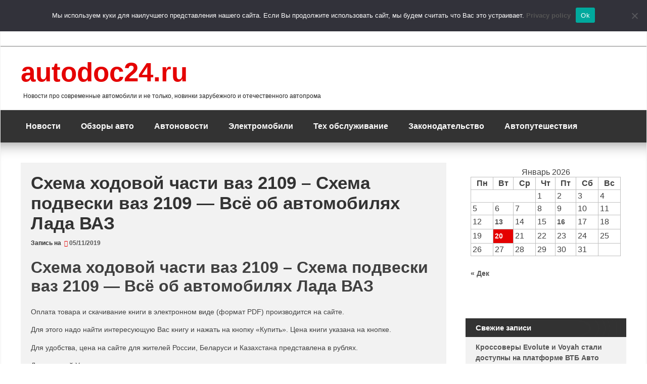

--- FILE ---
content_type: text/html; charset=UTF-8
request_url: https://autodoc24.ru/tekhnicheskoe-obsluzhivanie/hodovaya-chast-avtomobilya/shema-hodovoj-chasti-vaz-2109-shema-podveski-vaz-2109-vsjo-ob-avtomobilyah-lada-vaz/
body_size: 81975
content:
<!DOCTYPE html>
<!--[if IE 7]>
<html class="ie ie7" lang="ru-RU" prefix="og: https://ogp.me/ns#">
<![endif]-->
<!--[if IE 8]>
<html class="ie ie8" lang="ru-RU" prefix="og: https://ogp.me/ns#">
<![endif]-->
<!--[if !(IE 7) | !(IE 8) ]><!-->
<html lang="ru-RU" prefix="og: https://ogp.me/ns#">
<!--<![endif]-->
<head>
	<div id="foremediaads-c1"></div>
<script type="text/javascript" async src="https://platform.foremedia.net/code/15160/c1"></script>
	<script type="text/javascript" async src="https://platform.foremedia.net/code/15160/analytics"></script>
	<!-- Google tag (gtag.js) -->
<script async src="https://www.googletagmanager.com/gtag/js?id=G-VMRB0Y5W8M"></script>
<script>
  window.dataLayer = window.dataLayer || [];
  function gtag(){dataLayer.push(arguments);}
  gtag('js', new Date());

  gtag('config', 'G-VMRB0Y5W8M');
</script>
	<meta charset="UTF-8">
	<meta name="viewport" content="width=device-width, initial-scale=1">
	<link rel="profile" href="http://gmpg.org/xfn/11">
			<link rel="pingback" href="https://autodoc24.ru/xmlrpc.php">	
			<style>img:is([sizes="auto" i], [sizes^="auto," i]) { contain-intrinsic-size: 3000px 1500px }</style>
	
<!-- SEO от Rank Math - https://rankmath.com/ -->
<title>Схема ходовой части ваз 2109 – Схема подвески ваз 2109 - Всё об автомобилях Лада ВАЗ autodoc24.ru</title>
<meta name="description" content="Оплата товара и скачивание книги в электронном виде (формат PDF) производится на сайте."/>
<meta name="robots" content="follow, index, max-snippet:-1, max-video-preview:-1, max-image-preview:large"/>
<link rel="canonical" href="https://autodoc24.ru/tekhnicheskoe-obsluzhivanie/hodovaya-chast-avtomobilya/shema-hodovoj-chasti-vaz-2109-shema-podveski-vaz-2109-vsjo-ob-avtomobilyah-lada-vaz/" />
<meta property="og:locale" content="ru_RU" />
<meta property="og:type" content="article" />
<meta property="og:title" content="Схема ходовой части ваз 2109 – Схема подвески ваз 2109 - Всё об автомобилях Лада ВАЗ autodoc24.ru" />
<meta property="og:description" content="Оплата товара и скачивание книги в электронном виде (формат PDF) производится на сайте." />
<meta property="og:url" content="https://autodoc24.ru/tekhnicheskoe-obsluzhivanie/hodovaya-chast-avtomobilya/shema-hodovoj-chasti-vaz-2109-shema-podveski-vaz-2109-vsjo-ob-avtomobilyah-lada-vaz/" />
<meta property="og:site_name" content="autodoc24.ru" />
<meta property="article:section" content="Ходовая часть автомобиля" />
<meta property="og:updated_time" content="2021-07-20T20:11:02+03:00" />
<meta property="article:published_time" content="2019-11-05T02:10:19+03:00" />
<meta property="article:modified_time" content="2021-07-20T20:11:02+03:00" />
<meta name="twitter:card" content="summary_large_image" />
<meta name="twitter:title" content="Схема ходовой части ваз 2109 – Схема подвески ваз 2109 - Всё об автомобилях Лада ВАЗ autodoc24.ru" />
<meta name="twitter:description" content="Оплата товара и скачивание книги в электронном виде (формат PDF) производится на сайте." />
<meta name="twitter:label1" content="Автор" />
<meta name="twitter:data1" content="autodoc" />
<meta name="twitter:label2" content="Время чтения" />
<meta name="twitter:data2" content="29 минут" />
<script type="application/ld+json" class="rank-math-schema">{"@context":"https://schema.org","@graph":[{"@type":"Organization","@id":"https://autodoc24.ru/#organization","name":"autodoc24.ru","url":"https://autodoc24.ru","logo":{"@type":"ImageObject","@id":"https://autodoc24.ru/#logo","url":"https://autodoc24.ru/wp-content/uploads/2021/04/cropped-Screenshot_17-e1639747576724.png","contentUrl":"https://autodoc24.ru/wp-content/uploads/2021/04/cropped-Screenshot_17-e1639747576724.png","caption":"autodoc24.ru","inLanguage":"ru-RU","width":"200","height":"108"}},{"@type":"WebSite","@id":"https://autodoc24.ru/#website","url":"https://autodoc24.ru","name":"autodoc24.ru","publisher":{"@id":"https://autodoc24.ru/#organization"},"inLanguage":"ru-RU"},{"@type":"ImageObject","@id":"https://koreec73.ru/wp-content/uploads/zadnyaya-balka-vaz.jpg","url":"https://koreec73.ru/wp-content/uploads/zadnyaya-balka-vaz.jpg","width":"200","height":"200","inLanguage":"ru-RU"},{"@type":"WebPage","@id":"https://autodoc24.ru/tekhnicheskoe-obsluzhivanie/hodovaya-chast-avtomobilya/shema-hodovoj-chasti-vaz-2109-shema-podveski-vaz-2109-vsjo-ob-avtomobilyah-lada-vaz/#webpage","url":"https://autodoc24.ru/tekhnicheskoe-obsluzhivanie/hodovaya-chast-avtomobilya/shema-hodovoj-chasti-vaz-2109-shema-podveski-vaz-2109-vsjo-ob-avtomobilyah-lada-vaz/","name":"\u0421\u0445\u0435\u043c\u0430 \u0445\u043e\u0434\u043e\u0432\u043e\u0439 \u0447\u0430\u0441\u0442\u0438 \u0432\u0430\u0437 2109 \u2013 \u0421\u0445\u0435\u043c\u0430 \u043f\u043e\u0434\u0432\u0435\u0441\u043a\u0438 \u0432\u0430\u0437 2109 - \u0412\u0441\u0451 \u043e\u0431 \u0430\u0432\u0442\u043e\u043c\u043e\u0431\u0438\u043b\u044f\u0445 \u041b\u0430\u0434\u0430 \u0412\u0410\u0417 autodoc24.ru","datePublished":"2019-11-05T02:10:19+03:00","dateModified":"2021-07-20T20:11:02+03:00","isPartOf":{"@id":"https://autodoc24.ru/#website"},"primaryImageOfPage":{"@id":"https://koreec73.ru/wp-content/uploads/zadnyaya-balka-vaz.jpg"},"inLanguage":"ru-RU"},{"@type":"Person","@id":"https://autodoc24.ru/tekhnicheskoe-obsluzhivanie/hodovaya-chast-avtomobilya/shema-hodovoj-chasti-vaz-2109-shema-podveski-vaz-2109-vsjo-ob-avtomobilyah-lada-vaz/#author","name":"autodoc","image":{"@type":"ImageObject","@id":"https://secure.gravatar.com/avatar/4f17c246b83b5fea649b16cb94c978e637ef469617c529100f02a7acc33c8410?s=96&amp;d=mm&amp;r=g","url":"https://secure.gravatar.com/avatar/4f17c246b83b5fea649b16cb94c978e637ef469617c529100f02a7acc33c8410?s=96&amp;d=mm&amp;r=g","caption":"autodoc","inLanguage":"ru-RU"},"sameAs":["http://autodoc24.ru"],"worksFor":{"@id":"https://autodoc24.ru/#organization"}},{"@type":"BlogPosting","headline":"\u0421\u0445\u0435\u043c\u0430 \u0445\u043e\u0434\u043e\u0432\u043e\u0439 \u0447\u0430\u0441\u0442\u0438 \u0432\u0430\u0437 2109 \u2013 \u0421\u0445\u0435\u043c\u0430 \u043f\u043e\u0434\u0432\u0435\u0441\u043a\u0438 \u0432\u0430\u0437 2109 - \u0412\u0441\u0451 \u043e\u0431 \u0430\u0432\u0442\u043e\u043c\u043e\u0431\u0438\u043b\u044f\u0445 \u041b\u0430\u0434\u0430 \u0412\u0410\u0417 autodoc24.ru","datePublished":"2019-11-05T02:10:19+03:00","dateModified":"2021-07-20T20:11:02+03:00","articleSection":"\u0425\u043e\u0434\u043e\u0432\u0430\u044f \u0447\u0430\u0441\u0442\u044c \u0430\u0432\u0442\u043e\u043c\u043e\u0431\u0438\u043b\u044f","author":{"@id":"https://autodoc24.ru/tekhnicheskoe-obsluzhivanie/hodovaya-chast-avtomobilya/shema-hodovoj-chasti-vaz-2109-shema-podveski-vaz-2109-vsjo-ob-avtomobilyah-lada-vaz/#author","name":"autodoc"},"publisher":{"@id":"https://autodoc24.ru/#organization"},"description":"\u041e\u043f\u043b\u0430\u0442\u0430 \u0442\u043e\u0432\u0430\u0440\u0430 \u0438 \u0441\u043a\u0430\u0447\u0438\u0432\u0430\u043d\u0438\u0435 \u043a\u043d\u0438\u0433\u0438 \u0432 \u044d\u043b\u0435\u043a\u0442\u0440\u043e\u043d\u043d\u043e\u043c \u0432\u0438\u0434\u0435 (\u0444\u043e\u0440\u043c\u0430\u0442 PDF) \u043f\u0440\u043e\u0438\u0437\u0432\u043e\u0434\u0438\u0442\u0441\u044f \u043d\u0430 \u0441\u0430\u0439\u0442\u0435.","name":"\u0421\u0445\u0435\u043c\u0430 \u0445\u043e\u0434\u043e\u0432\u043e\u0439 \u0447\u0430\u0441\u0442\u0438 \u0432\u0430\u0437 2109 \u2013 \u0421\u0445\u0435\u043c\u0430 \u043f\u043e\u0434\u0432\u0435\u0441\u043a\u0438 \u0432\u0430\u0437 2109 - \u0412\u0441\u0451 \u043e\u0431 \u0430\u0432\u0442\u043e\u043c\u043e\u0431\u0438\u043b\u044f\u0445 \u041b\u0430\u0434\u0430 \u0412\u0410\u0417 autodoc24.ru","@id":"https://autodoc24.ru/tekhnicheskoe-obsluzhivanie/hodovaya-chast-avtomobilya/shema-hodovoj-chasti-vaz-2109-shema-podveski-vaz-2109-vsjo-ob-avtomobilyah-lada-vaz/#richSnippet","isPartOf":{"@id":"https://autodoc24.ru/tekhnicheskoe-obsluzhivanie/hodovaya-chast-avtomobilya/shema-hodovoj-chasti-vaz-2109-shema-podveski-vaz-2109-vsjo-ob-avtomobilyah-lada-vaz/#webpage"},"image":{"@id":"https://koreec73.ru/wp-content/uploads/zadnyaya-balka-vaz.jpg"},"inLanguage":"ru-RU","mainEntityOfPage":{"@id":"https://autodoc24.ru/tekhnicheskoe-obsluzhivanie/hodovaya-chast-avtomobilya/shema-hodovoj-chasti-vaz-2109-shema-podveski-vaz-2109-vsjo-ob-avtomobilyah-lada-vaz/#webpage"}}]}</script>
<!-- /Rank Math WordPress SEO плагин -->

<link rel='dns-prefetch' href='//www.instagram.com' />
<link rel="alternate" type="application/rss+xml" title="autodoc24.ru &raquo; Лента" href="https://autodoc24.ru/feed/" />
<link rel="alternate" type="application/rss+xml" title="autodoc24.ru &raquo; Лента комментариев" href="https://autodoc24.ru/comments/feed/" />
<link rel="alternate" type="application/rss+xml" title="autodoc24.ru &raquo; Лента комментариев к &laquo;Схема ходовой части ваз 2109 – Схема подвески ваз 2109 &#8212; Всё об автомобилях Лада ВАЗ&raquo;" href="https://autodoc24.ru/tekhnicheskoe-obsluzhivanie/hodovaya-chast-avtomobilya/shema-hodovoj-chasti-vaz-2109-shema-podveski-vaz-2109-vsjo-ob-avtomobilyah-lada-vaz/feed/" />
<script type="text/javascript">
/* <![CDATA[ */
window._wpemojiSettings = {"baseUrl":"https:\/\/s.w.org\/images\/core\/emoji\/16.0.1\/72x72\/","ext":".png","svgUrl":"https:\/\/s.w.org\/images\/core\/emoji\/16.0.1\/svg\/","svgExt":".svg","source":{"concatemoji":"https:\/\/autodoc24.ru\/wp-includes\/js\/wp-emoji-release.min.js?ver=6.8.3"}};
/*! This file is auto-generated */
!function(s,n){var o,i,e;function c(e){try{var t={supportTests:e,timestamp:(new Date).valueOf()};sessionStorage.setItem(o,JSON.stringify(t))}catch(e){}}function p(e,t,n){e.clearRect(0,0,e.canvas.width,e.canvas.height),e.fillText(t,0,0);var t=new Uint32Array(e.getImageData(0,0,e.canvas.width,e.canvas.height).data),a=(e.clearRect(0,0,e.canvas.width,e.canvas.height),e.fillText(n,0,0),new Uint32Array(e.getImageData(0,0,e.canvas.width,e.canvas.height).data));return t.every(function(e,t){return e===a[t]})}function u(e,t){e.clearRect(0,0,e.canvas.width,e.canvas.height),e.fillText(t,0,0);for(var n=e.getImageData(16,16,1,1),a=0;a<n.data.length;a++)if(0!==n.data[a])return!1;return!0}function f(e,t,n,a){switch(t){case"flag":return n(e,"\ud83c\udff3\ufe0f\u200d\u26a7\ufe0f","\ud83c\udff3\ufe0f\u200b\u26a7\ufe0f")?!1:!n(e,"\ud83c\udde8\ud83c\uddf6","\ud83c\udde8\u200b\ud83c\uddf6")&&!n(e,"\ud83c\udff4\udb40\udc67\udb40\udc62\udb40\udc65\udb40\udc6e\udb40\udc67\udb40\udc7f","\ud83c\udff4\u200b\udb40\udc67\u200b\udb40\udc62\u200b\udb40\udc65\u200b\udb40\udc6e\u200b\udb40\udc67\u200b\udb40\udc7f");case"emoji":return!a(e,"\ud83e\udedf")}return!1}function g(e,t,n,a){var r="undefined"!=typeof WorkerGlobalScope&&self instanceof WorkerGlobalScope?new OffscreenCanvas(300,150):s.createElement("canvas"),o=r.getContext("2d",{willReadFrequently:!0}),i=(o.textBaseline="top",o.font="600 32px Arial",{});return e.forEach(function(e){i[e]=t(o,e,n,a)}),i}function t(e){var t=s.createElement("script");t.src=e,t.defer=!0,s.head.appendChild(t)}"undefined"!=typeof Promise&&(o="wpEmojiSettingsSupports",i=["flag","emoji"],n.supports={everything:!0,everythingExceptFlag:!0},e=new Promise(function(e){s.addEventListener("DOMContentLoaded",e,{once:!0})}),new Promise(function(t){var n=function(){try{var e=JSON.parse(sessionStorage.getItem(o));if("object"==typeof e&&"number"==typeof e.timestamp&&(new Date).valueOf()<e.timestamp+604800&&"object"==typeof e.supportTests)return e.supportTests}catch(e){}return null}();if(!n){if("undefined"!=typeof Worker&&"undefined"!=typeof OffscreenCanvas&&"undefined"!=typeof URL&&URL.createObjectURL&&"undefined"!=typeof Blob)try{var e="postMessage("+g.toString()+"("+[JSON.stringify(i),f.toString(),p.toString(),u.toString()].join(",")+"));",a=new Blob([e],{type:"text/javascript"}),r=new Worker(URL.createObjectURL(a),{name:"wpTestEmojiSupports"});return void(r.onmessage=function(e){c(n=e.data),r.terminate(),t(n)})}catch(e){}c(n=g(i,f,p,u))}t(n)}).then(function(e){for(var t in e)n.supports[t]=e[t],n.supports.everything=n.supports.everything&&n.supports[t],"flag"!==t&&(n.supports.everythingExceptFlag=n.supports.everythingExceptFlag&&n.supports[t]);n.supports.everythingExceptFlag=n.supports.everythingExceptFlag&&!n.supports.flag,n.DOMReady=!1,n.readyCallback=function(){n.DOMReady=!0}}).then(function(){return e}).then(function(){var e;n.supports.everything||(n.readyCallback(),(e=n.source||{}).concatemoji?t(e.concatemoji):e.wpemoji&&e.twemoji&&(t(e.twemoji),t(e.wpemoji)))}))}((window,document),window._wpemojiSettings);
/* ]]> */
</script>
<style id='wp-emoji-styles-inline-css' type='text/css'>

	img.wp-smiley, img.emoji {
		display: inline !important;
		border: none !important;
		box-shadow: none !important;
		height: 1em !important;
		width: 1em !important;
		margin: 0 0.07em !important;
		vertical-align: -0.1em !important;
		background: none !important;
		padding: 0 !important;
	}
</style>
<link rel='stylesheet' id='wp-block-library-css' href='https://autodoc24.ru/wp-includes/css/dist/block-library/style.min.css?ver=6.8.3' type='text/css' media='all' />
<style id='classic-theme-styles-inline-css' type='text/css'>
/*! This file is auto-generated */
.wp-block-button__link{color:#fff;background-color:#32373c;border-radius:9999px;box-shadow:none;text-decoration:none;padding:calc(.667em + 2px) calc(1.333em + 2px);font-size:1.125em}.wp-block-file__button{background:#32373c;color:#fff;text-decoration:none}
</style>
<style id='global-styles-inline-css' type='text/css'>
:root{--wp--preset--aspect-ratio--square: 1;--wp--preset--aspect-ratio--4-3: 4/3;--wp--preset--aspect-ratio--3-4: 3/4;--wp--preset--aspect-ratio--3-2: 3/2;--wp--preset--aspect-ratio--2-3: 2/3;--wp--preset--aspect-ratio--16-9: 16/9;--wp--preset--aspect-ratio--9-16: 9/16;--wp--preset--color--black: #000000;--wp--preset--color--cyan-bluish-gray: #abb8c3;--wp--preset--color--white: #ffffff;--wp--preset--color--pale-pink: #f78da7;--wp--preset--color--vivid-red: #cf2e2e;--wp--preset--color--luminous-vivid-orange: #ff6900;--wp--preset--color--luminous-vivid-amber: #fcb900;--wp--preset--color--light-green-cyan: #7bdcb5;--wp--preset--color--vivid-green-cyan: #00d084;--wp--preset--color--pale-cyan-blue: #8ed1fc;--wp--preset--color--vivid-cyan-blue: #0693e3;--wp--preset--color--vivid-purple: #9b51e0;--wp--preset--gradient--vivid-cyan-blue-to-vivid-purple: linear-gradient(135deg,rgba(6,147,227,1) 0%,rgb(155,81,224) 100%);--wp--preset--gradient--light-green-cyan-to-vivid-green-cyan: linear-gradient(135deg,rgb(122,220,180) 0%,rgb(0,208,130) 100%);--wp--preset--gradient--luminous-vivid-amber-to-luminous-vivid-orange: linear-gradient(135deg,rgba(252,185,0,1) 0%,rgba(255,105,0,1) 100%);--wp--preset--gradient--luminous-vivid-orange-to-vivid-red: linear-gradient(135deg,rgba(255,105,0,1) 0%,rgb(207,46,46) 100%);--wp--preset--gradient--very-light-gray-to-cyan-bluish-gray: linear-gradient(135deg,rgb(238,238,238) 0%,rgb(169,184,195) 100%);--wp--preset--gradient--cool-to-warm-spectrum: linear-gradient(135deg,rgb(74,234,220) 0%,rgb(151,120,209) 20%,rgb(207,42,186) 40%,rgb(238,44,130) 60%,rgb(251,105,98) 80%,rgb(254,248,76) 100%);--wp--preset--gradient--blush-light-purple: linear-gradient(135deg,rgb(255,206,236) 0%,rgb(152,150,240) 100%);--wp--preset--gradient--blush-bordeaux: linear-gradient(135deg,rgb(254,205,165) 0%,rgb(254,45,45) 50%,rgb(107,0,62) 100%);--wp--preset--gradient--luminous-dusk: linear-gradient(135deg,rgb(255,203,112) 0%,rgb(199,81,192) 50%,rgb(65,88,208) 100%);--wp--preset--gradient--pale-ocean: linear-gradient(135deg,rgb(255,245,203) 0%,rgb(182,227,212) 50%,rgb(51,167,181) 100%);--wp--preset--gradient--electric-grass: linear-gradient(135deg,rgb(202,248,128) 0%,rgb(113,206,126) 100%);--wp--preset--gradient--midnight: linear-gradient(135deg,rgb(2,3,129) 0%,rgb(40,116,252) 100%);--wp--preset--font-size--small: 13px;--wp--preset--font-size--medium: 20px;--wp--preset--font-size--large: 36px;--wp--preset--font-size--x-large: 42px;--wp--preset--spacing--20: 0.44rem;--wp--preset--spacing--30: 0.67rem;--wp--preset--spacing--40: 1rem;--wp--preset--spacing--50: 1.5rem;--wp--preset--spacing--60: 2.25rem;--wp--preset--spacing--70: 3.38rem;--wp--preset--spacing--80: 5.06rem;--wp--preset--shadow--natural: 6px 6px 9px rgba(0, 0, 0, 0.2);--wp--preset--shadow--deep: 12px 12px 50px rgba(0, 0, 0, 0.4);--wp--preset--shadow--sharp: 6px 6px 0px rgba(0, 0, 0, 0.2);--wp--preset--shadow--outlined: 6px 6px 0px -3px rgba(255, 255, 255, 1), 6px 6px rgba(0, 0, 0, 1);--wp--preset--shadow--crisp: 6px 6px 0px rgba(0, 0, 0, 1);}:where(.is-layout-flex){gap: 0.5em;}:where(.is-layout-grid){gap: 0.5em;}body .is-layout-flex{display: flex;}.is-layout-flex{flex-wrap: wrap;align-items: center;}.is-layout-flex > :is(*, div){margin: 0;}body .is-layout-grid{display: grid;}.is-layout-grid > :is(*, div){margin: 0;}:where(.wp-block-columns.is-layout-flex){gap: 2em;}:where(.wp-block-columns.is-layout-grid){gap: 2em;}:where(.wp-block-post-template.is-layout-flex){gap: 1.25em;}:where(.wp-block-post-template.is-layout-grid){gap: 1.25em;}.has-black-color{color: var(--wp--preset--color--black) !important;}.has-cyan-bluish-gray-color{color: var(--wp--preset--color--cyan-bluish-gray) !important;}.has-white-color{color: var(--wp--preset--color--white) !important;}.has-pale-pink-color{color: var(--wp--preset--color--pale-pink) !important;}.has-vivid-red-color{color: var(--wp--preset--color--vivid-red) !important;}.has-luminous-vivid-orange-color{color: var(--wp--preset--color--luminous-vivid-orange) !important;}.has-luminous-vivid-amber-color{color: var(--wp--preset--color--luminous-vivid-amber) !important;}.has-light-green-cyan-color{color: var(--wp--preset--color--light-green-cyan) !important;}.has-vivid-green-cyan-color{color: var(--wp--preset--color--vivid-green-cyan) !important;}.has-pale-cyan-blue-color{color: var(--wp--preset--color--pale-cyan-blue) !important;}.has-vivid-cyan-blue-color{color: var(--wp--preset--color--vivid-cyan-blue) !important;}.has-vivid-purple-color{color: var(--wp--preset--color--vivid-purple) !important;}.has-black-background-color{background-color: var(--wp--preset--color--black) !important;}.has-cyan-bluish-gray-background-color{background-color: var(--wp--preset--color--cyan-bluish-gray) !important;}.has-white-background-color{background-color: var(--wp--preset--color--white) !important;}.has-pale-pink-background-color{background-color: var(--wp--preset--color--pale-pink) !important;}.has-vivid-red-background-color{background-color: var(--wp--preset--color--vivid-red) !important;}.has-luminous-vivid-orange-background-color{background-color: var(--wp--preset--color--luminous-vivid-orange) !important;}.has-luminous-vivid-amber-background-color{background-color: var(--wp--preset--color--luminous-vivid-amber) !important;}.has-light-green-cyan-background-color{background-color: var(--wp--preset--color--light-green-cyan) !important;}.has-vivid-green-cyan-background-color{background-color: var(--wp--preset--color--vivid-green-cyan) !important;}.has-pale-cyan-blue-background-color{background-color: var(--wp--preset--color--pale-cyan-blue) !important;}.has-vivid-cyan-blue-background-color{background-color: var(--wp--preset--color--vivid-cyan-blue) !important;}.has-vivid-purple-background-color{background-color: var(--wp--preset--color--vivid-purple) !important;}.has-black-border-color{border-color: var(--wp--preset--color--black) !important;}.has-cyan-bluish-gray-border-color{border-color: var(--wp--preset--color--cyan-bluish-gray) !important;}.has-white-border-color{border-color: var(--wp--preset--color--white) !important;}.has-pale-pink-border-color{border-color: var(--wp--preset--color--pale-pink) !important;}.has-vivid-red-border-color{border-color: var(--wp--preset--color--vivid-red) !important;}.has-luminous-vivid-orange-border-color{border-color: var(--wp--preset--color--luminous-vivid-orange) !important;}.has-luminous-vivid-amber-border-color{border-color: var(--wp--preset--color--luminous-vivid-amber) !important;}.has-light-green-cyan-border-color{border-color: var(--wp--preset--color--light-green-cyan) !important;}.has-vivid-green-cyan-border-color{border-color: var(--wp--preset--color--vivid-green-cyan) !important;}.has-pale-cyan-blue-border-color{border-color: var(--wp--preset--color--pale-cyan-blue) !important;}.has-vivid-cyan-blue-border-color{border-color: var(--wp--preset--color--vivid-cyan-blue) !important;}.has-vivid-purple-border-color{border-color: var(--wp--preset--color--vivid-purple) !important;}.has-vivid-cyan-blue-to-vivid-purple-gradient-background{background: var(--wp--preset--gradient--vivid-cyan-blue-to-vivid-purple) !important;}.has-light-green-cyan-to-vivid-green-cyan-gradient-background{background: var(--wp--preset--gradient--light-green-cyan-to-vivid-green-cyan) !important;}.has-luminous-vivid-amber-to-luminous-vivid-orange-gradient-background{background: var(--wp--preset--gradient--luminous-vivid-amber-to-luminous-vivid-orange) !important;}.has-luminous-vivid-orange-to-vivid-red-gradient-background{background: var(--wp--preset--gradient--luminous-vivid-orange-to-vivid-red) !important;}.has-very-light-gray-to-cyan-bluish-gray-gradient-background{background: var(--wp--preset--gradient--very-light-gray-to-cyan-bluish-gray) !important;}.has-cool-to-warm-spectrum-gradient-background{background: var(--wp--preset--gradient--cool-to-warm-spectrum) !important;}.has-blush-light-purple-gradient-background{background: var(--wp--preset--gradient--blush-light-purple) !important;}.has-blush-bordeaux-gradient-background{background: var(--wp--preset--gradient--blush-bordeaux) !important;}.has-luminous-dusk-gradient-background{background: var(--wp--preset--gradient--luminous-dusk) !important;}.has-pale-ocean-gradient-background{background: var(--wp--preset--gradient--pale-ocean) !important;}.has-electric-grass-gradient-background{background: var(--wp--preset--gradient--electric-grass) !important;}.has-midnight-gradient-background{background: var(--wp--preset--gradient--midnight) !important;}.has-small-font-size{font-size: var(--wp--preset--font-size--small) !important;}.has-medium-font-size{font-size: var(--wp--preset--font-size--medium) !important;}.has-large-font-size{font-size: var(--wp--preset--font-size--large) !important;}.has-x-large-font-size{font-size: var(--wp--preset--font-size--x-large) !important;}
:where(.wp-block-post-template.is-layout-flex){gap: 1.25em;}:where(.wp-block-post-template.is-layout-grid){gap: 1.25em;}
:where(.wp-block-columns.is-layout-flex){gap: 2em;}:where(.wp-block-columns.is-layout-grid){gap: 2em;}
:root :where(.wp-block-pullquote){font-size: 1.5em;line-height: 1.6;}
</style>
<link rel='stylesheet' id='contact-form-7-css' href='https://autodoc24.ru/wp-content/plugins/contact-form-7/includes/css/styles.css?ver=6.1.4' type='text/css' media='all' />
<link rel='stylesheet' id='cookie-notice-front-css' href='https://autodoc24.ru/wp-content/plugins/cookie-notice/css/front.min.css?ver=2.5.11' type='text/css' media='all' />
<link rel='stylesheet' id='magazine-news_style-css' href='https://autodoc24.ru/wp-content/themes/magazine-news/style.css?ver=6.8.3' type='text/css' media='all' />
<link rel='stylesheet' id='magazine-news_animate-css' href='https://autodoc24.ru/wp-content/themes/magazine-news/css/animate.css?ver=6.8.3' type='text/css' media='all' />
<link rel='stylesheet' id='magazine-news-fontawesome-css' href='https://autodoc24.ru/wp-content/themes/magazine-news/css/font-awesome.min.css?ver=6.8.3' type='text/css' media='all' />
<link rel='stylesheet' id='seos-shop-genericons-css' href='https://autodoc24.ru/wp-content/themes/magazine-news/genericons/genericons.css?ver=3.4.1' type='text/css' media='all' />
<link rel='stylesheet' id='magazine-news_slider-css1-css' href='https://autodoc24.ru/wp-content/themes/magazine-news/slider/slick.css?ver=6.8.3' type='text/css' media='all' />
<script type="text/javascript" src="https://www.instagram.com/embed.js?ver=6.8.3" id="instagram_embed-js"></script>
<script type="text/javascript" src="https://autodoc24.ru/wp-content/themes/magazine-news/js/jquery.aniview.js?ver=6.8.3" id="magazine-news-aniview-js"></script>
<script type="text/javascript" src="https://autodoc24.ru/wp-content/themes/magazine-news/slider/js/slick.js?ver=6.8.3" id="magazine-news-slick-js"></script>
<link rel="https://api.w.org/" href="https://autodoc24.ru/wp-json/" /><link rel="alternate" title="JSON" type="application/json" href="https://autodoc24.ru/wp-json/wp/v2/posts/31500" /><link rel="EditURI" type="application/rsd+xml" title="RSD" href="https://autodoc24.ru/xmlrpc.php?rsd" />
<meta name="generator" content="WordPress 6.8.3" />
<link rel='shortlink' href='https://autodoc24.ru/?p=31500' />
<link rel="alternate" title="oEmbed (JSON)" type="application/json+oembed" href="https://autodoc24.ru/wp-json/oembed/1.0/embed?url=https%3A%2F%2Fautodoc24.ru%2Ftekhnicheskoe-obsluzhivanie%2Fhodovaya-chast-avtomobilya%2Fshema-hodovoj-chasti-vaz-2109-shema-podveski-vaz-2109-vsjo-ob-avtomobilyah-lada-vaz%2F" />
<link rel="alternate" title="oEmbed (XML)" type="text/xml+oembed" href="https://autodoc24.ru/wp-json/oembed/1.0/embed?url=https%3A%2F%2Fautodoc24.ru%2Ftekhnicheskoe-obsluzhivanie%2Fhodovaya-chast-avtomobilya%2Fshema-hodovoj-chasti-vaz-2109-shema-podveski-vaz-2109-vsjo-ob-avtomobilyah-lada-vaz%2F&#038;format=xml" />
		<style type="text/css">
														</style>
    	<style type="text/css">
			.site-title a,
		.site-description {
			color: #A80000;
		}
		</style>
	<link rel="icon" href="https://autodoc24.ru/wp-content/uploads/2023/05/cropped-photo_2019-09-04_23-13-18-32x32.jpg" sizes="32x32" />
<link rel="icon" href="https://autodoc24.ru/wp-content/uploads/2023/05/cropped-photo_2019-09-04_23-13-18-192x192.jpg" sizes="192x192" />
<link rel="apple-touch-icon" href="https://autodoc24.ru/wp-content/uploads/2023/05/cropped-photo_2019-09-04_23-13-18-180x180.jpg" />
<meta name="msapplication-TileImage" content="https://autodoc24.ru/wp-content/uploads/2023/05/cropped-photo_2019-09-04_23-13-18-270x270.jpg" />
<style id="kirki-inline-styles"></style></head>

<body class="wp-singular post-template-default single single-post postid-31500 single-format-standard wp-theme-magazine-news cookies-not-set group-blog">
<div id="page" class="site">
<div id="81545-1"><script src="//ads.themoneytizer.com/s/gen.js?type=1"></script><script src="//ads.themoneytizer.com/s/requestform.js?siteId=81545&formatId=1"></script></div>
	<a class="skip-link screen-reader-text" href="#content">Перейти к содержимому</a>

	<div class="dotted-header">

		<header id="masthead" class="site-header" role="banner" style="background-image: url(''); min-height:120px;">		
			
			<div class="site-branding">
			
				
									<div class="site-title"><a href="https://autodoc24.ru/" rel="home">autodoc24.ru</a></div>
									<p class="site-description">Новости про современные автомобили и не только, новинки зарубежного и отечественного автопрома</p>
								
			</div><!-- .site-branding -->

		</header><!-- #masthead -->
		
	</div>
	
	<nav id="site-navigation" class="main-navigation" role="navigation">
			<button class="menu-toggle" aria-controls="primary-menu" aria-expanded="false">Меню</button>
			<div class="menu-glavnaya-container"><ul id="primary-menu" class="menu"><li id="menu-item-77458" class="menu-item menu-item-type-taxonomy menu-item-object-category menu-item-77458"><a href="https://autodoc24.ru/category/novosti/">Новости</a></li>
<li id="menu-item-33" class="menu-item menu-item-type-taxonomy menu-item-object-category menu-item-33"><a href="https://autodoc24.ru/category/obzory-avto/">Обзоры авто</a></li>
<li id="menu-item-32" class="menu-item menu-item-type-taxonomy menu-item-object-category menu-item-32"><a href="https://autodoc24.ru/category/avtonovosti/">Автоновости</a></li>
<li id="menu-item-1299" class="menu-item menu-item-type-taxonomy menu-item-object-category menu-item-1299"><a href="https://autodoc24.ru/category/elektromobili/">Электромобили</a></li>
<li id="menu-item-34" class="menu-item menu-item-type-taxonomy menu-item-object-category current-post-ancestor menu-item-has-children menu-item-34"><a href="https://autodoc24.ru/category/tekhnicheskoe-obsluzhivanie/">Тех обслуживание</a>
<ul class="sub-menu">
	<li id="menu-item-77358" class="menu-item menu-item-type-taxonomy menu-item-object-category menu-item-77358"><a href="https://autodoc24.ru/category/akkumulyatory/">Аккумуляторы</a></li>
	<li id="menu-item-77310" class="menu-item menu-item-type-taxonomy menu-item-object-category menu-item-77310"><a href="https://autodoc24.ru/category/tekhnicheskoe-obsluzhivanie/shiny/">Шины и диски</a></li>
	<li id="menu-item-35" class="menu-item menu-item-type-taxonomy menu-item-object-category menu-item-35"><a href="https://autodoc24.ru/category/tekhnicheskoe-obsluzhivanie/dvigatel-avtomobilya/">Двигатель автомобиля</a></li>
	<li id="menu-item-78549" class="menu-item menu-item-type-taxonomy menu-item-object-category menu-item-78549"><a href="https://autodoc24.ru/category/dvigatel-avtomobilya-2/">двигатель автомобиля</a></li>
	<li id="menu-item-36" class="menu-item menu-item-type-taxonomy menu-item-object-category menu-item-36"><a href="https://autodoc24.ru/category/tekhnicheskoe-obsluzhivanie/bezopasnost-avtomobilya/">Безопасность автомобиля</a></li>
	<li id="menu-item-37" class="menu-item menu-item-type-taxonomy menu-item-object-category menu-item-37"><a href="https://autodoc24.ru/category/tekhnicheskoe-obsluzhivanie/kuzov-avtomobilya/">Кузов автомобиля</a></li>
	<li id="menu-item-38" class="menu-item menu-item-type-taxonomy menu-item-object-category menu-item-38"><a href="https://autodoc24.ru/category/tekhnicheskoe-obsluzhivanie/remont-avtomobilya/">Ремонт автомобиля</a></li>
	<li id="menu-item-39" class="menu-item menu-item-type-taxonomy menu-item-object-category menu-item-39"><a href="https://autodoc24.ru/category/tekhnicheskoe-obsluzhivanie/salon-avtomobilya/">Салон автомобиля</a></li>
	<li id="menu-item-40" class="menu-item menu-item-type-taxonomy menu-item-object-category menu-item-40"><a href="https://autodoc24.ru/category/tekhnicheskoe-obsluzhivanie/toplivnaya-sistema-avtomobilya/">Топливная система автомобиля</a></li>
	<li id="menu-item-41" class="menu-item menu-item-type-taxonomy menu-item-object-category menu-item-41"><a href="https://autodoc24.ru/category/tekhnicheskoe-obsluzhivanie/transmissiya-avtomobilya/">Трансмиссия автомобиля</a></li>
	<li id="menu-item-42" class="menu-item menu-item-type-taxonomy menu-item-object-category current-post-ancestor current-menu-parent current-post-parent menu-item-42"><a href="https://autodoc24.ru/category/tekhnicheskoe-obsluzhivanie/hodovaya-chast-avtomobilya/">Ходовая часть автомобиля</a></li>
	<li id="menu-item-43" class="menu-item menu-item-type-taxonomy menu-item-object-category menu-item-43"><a href="https://autodoc24.ru/category/tekhnicheskoe-obsluzhivanie/elektronika-avtomobilya/">Электроника автомобиля</a></li>
</ul>
</li>
<li id="menu-item-44" class="menu-item menu-item-type-taxonomy menu-item-object-category menu-item-44"><a href="https://autodoc24.ru/category/zakonodatelstvo/">Законодательство</a></li>
<li id="menu-item-45" class="menu-item menu-item-type-taxonomy menu-item-object-category menu-item-45"><a href="https://autodoc24.ru/category/avtoputeshestviya/">Автопутешествия</a></li>
</ul></div>	</nav><!-- #site-navigation -->


	<div class="clear"></div>

	<div id="content" class="site-content">
			
	<div id="primary" class="content-area">
		<main id="main" class="site-main" role="main">

		

<article id="post-31500" class="post-31500 post type-post status-publish format-standard hentry category-hodovaya-chast-avtomobilya">

		
		
	<div class="entry-right">
		<header class="entry-header">

						
			<h1 class="entry-title">Схема ходовой части ваз 2109 – Схема подвески ваз 2109 &#8212; Всё об автомобилях Лада ВАЗ</h1>		
			
			<div class="entry-meta">
				<span class="posted-on">Запись на <a href="https://autodoc24.ru/tekhnicheskoe-obsluzhivanie/hodovaya-chast-avtomobilya/shema-hodovoj-chasti-vaz-2109-shema-podveski-vaz-2109-vsjo-ob-avtomobilyah-lada-vaz/" rel="bookmark"><i class="fa fa-calendar" aria-hidden="true"></i><time class="entry-date published" datetime="2019-11-05T02:10:19+03:00">05/11/2019</time><time class="updated" datetime="2021-07-20T20:11:02+03:00">20/07/2021</time></a></span>			</div><!-- .entry-meta -->
					</header><!-- .entry-header -->

				
		<div class="entry-content">
			<div class='code-block code-block-1' style='margin: 8px 0; clear: both;'>
<div id="foremediaads-c3"></div>
<script type="text/javascript" async src="https://platform.foremedia.net/code/15160/c3"></script></div>
<h1>Схема ходовой части ваз 2109 – Схема подвески ваз 2109 — Всё об автомобилях Лада ВАЗ</h1>
<p>Оплата товара и скачивание книги в электронном виде (формат PDF) производится на сайте.</p><div class='code-block code-block-2' style='margin: 8px 0; clear: both;'>
<div id="foremediaads-c2"></div>
<script type="text/javascript" async src="https://platform.foremedia.net/code/15160/c2"></script></div>

<p>Для этого надо найти интересующую Вас книгу и нажать на кнопку «Купить». Цена книги указана на кнопке.</p>
<p>Для удобства, цена на сайте для жителей России, Беларуси и Казахстана представлена в рублях.</p><div class='code-block code-block-2' style='margin: 8px 0; clear: both;'>
<div id="foremediaads-c2"></div>
<script type="text/javascript" async src="https://platform.foremedia.net/code/15160/c2"></script></div>

<p>Для жителей Украины в гривнах, а для всех остальных стран — доллары.</p>
<p>После нажатия на кнопку «КУПИТЬ» Вам откроется окно оплат, где можно выбрать платежную систему, с помощью которой можно оплатить выбранную книгу с помощью любой банковской карты (Visa, MasterCard, МИР и т.д.)</p>
<p>При нажатии на кнопку «Оплатить банковской картой» откроется платежная система Portmone с помощью которой проще всего совершить оплату.</p>
<p>Кроме этого, на сайте для оплаты представлены четыре платежные системы:</p>
<ul>
<li>Яндекс (оплата с любых банковских карт, аккаунта Яндекс Деньги, QIWI Wallet, терминалы и т.д.);</li>
<li>Portmone (оплата с любых банковских карт, аккаунта Portmone);</li>
<li>PayPal (оплата с любых банковских карт, аккаунта PayPal);</li>
<li>WebMoney (оплата с любых банковских карт, оплата с кошельков WebMoney).</li>
</ul>
<h2>Оплата через Яндекс Кассу</h2>
<p>После выбора оплаты через Яндекс запустится платежная система Яндекс Касса, где требуется выбрать удобный способ оплаты (банковская карта, QIWI, аккаунт Яндекс Деньги и т.д.)</p>
<p>После указания платежных реквизитов и подтверждения платежа, произойдет оплата товара.</p>
<p>Если у Вас банковская карта в валюте, которая отличается от рубля, то списание денег с карты произойдет по курсу Центрального банка России на момент совершения покупки.</p>
<p>Данный способ оплаты оптимально подойдет для жителей России, Казахстана и Беларуси.</p>
<p>Официальный сайт платежной системы Яндекс Касса Источник Источник Источник https://kassa.yandex.ru</p>
<h2>Оплата через Portmone</h2>
<p>После выбора оплаты через Portmone запустится платежная система, где требуется выбрать способ оплаты банковская карта или аккаунт Portmone.</p>
<p>Цена в платежной системе Portmone пересчитывается в доллар по курсу Центрального банка той страны, где Вы находитесь.</p>
<p>Если у Вас банковская карта в валюте, которая отличается от доллара, то списание денег с карты произойдет по курсу Центрального банка Вашей страны на момент совершения покупки.</p>
<p>После указания платежных реквизитов и подтверждения платежа, произойдет оплата товара.</p>
<p>Официальный сайт платежной системы Portmone Источник Источник https://www.portmone.com</p>
<h2>Задний мост</h2>
<p>Устройство ходовой заднего моста ваз 2109 гораздо проще, это объясняется тем, что в отличие от автомобиля классической заднеприводной схемы, в нем нет деталей связанных с трансмиссией. А нагрузка, которую воспринимает ходовая часть, гораздо меньше, чем у грузового автомобиля.</p>
<p style="clear: both"><img decoding="async" src="https://koreec73.ru/wp-content/uploads/zadnyaya-balka-vaz.jpg" /></p>
<h3>Детали ходовой заднего моста</h3>
<p>Из-за более мягкого режима работы (по сравнению с задним приводом предыдущих моделей), у конструкторов появилась возможность упростить схему и устройство этого узла ваз 2109. Так в задней подвеске ходовой части отсутствуют растяжки и детали для передачи вращающего усилия колесам, стабилизаторы (так как их роль выполняет балка), это незначительно ухудшило динамические параметры автомобиля, зато значительно повысило безотказность. В схему этого узла ходовой входят:</p>
<ul>
<li>Продольные рычаги;</li>
<li>Центральная балка;</li>
<li>Кронштейны крепления моста автомобиля к лонжерону;</li>
<li>Гидравлические амортизаторы;</li>
<li>Пружины (пара);</li>
<li>Фланцы для крепления колес.</li>
</ul>
<h3>Конструкция заднего моста</h3>
<p>Основным элементом устройства заднего моста ходовой части автомобиля ваз 2109 является балка, которая в свою очередь состоит из трех деталей — двух продольных рычагов и соединителя. Эти три узла соединены сваркой с усилительными накладками. На рычаги привариваются кронштейны для установки амортизаторов автомобиля и фланцы для установки полуосей колес.</p>
<p style="clear: both"><div class='code-block code-block-7' style='margin: 8px 0; clear: both;'>
<div id="foremediaads-video_ads"></div>
<script type="text/javascript" async src="https://platform.foremedia.net/code/15160/video_ads"></script></div>
<img decoding="async" style="float: left; margin: 0 10px 5px 0;" src="https://koreec73.ru/wp-content/uploads/pruzhina-zadnej-stojki.jpg" /> <br />В передней части рычагом установлены шарниры, через них проходят болты крепления ходовой части к шарнирам, смонтированным на лонжеронах кузова. Амортизаторы заднего моста автомобиля ваз 2109 — гидравлические с добавленными цилиндрическими пружинами. В своей верхней части через резинометаллические втулки они закрепляются в деталях кузова машины.</p>
<h2>Оплата через PayPal</h2>
<p>После выбора оплаты через PayPal запустится платежная система PayPal, где требуется выбрать способ оплаты банковская карта или аккаунт PayPal.</p>
<p>Если у Вас уже есть аккаунт PayPal, то Вам необходимо зайти в него и осуществить платеж.</p>
<p>Если у Вас нет аккаунта в PayPal, и Вы хотите оплатить с помощью банковской карты через PayPal, Вам необходимо нажать на кнопку «Create an Account (Создать аккаунт)» — на рисунке показано стрелочкой.</p>
<p>После чего PayPal предложит вам выбрать Вашу страну и указать данные кредитной карты.</p>
<p>После указания данных, необходимых для осуществления платежа, надо нажать на кнопку «Pay Now (Оплатить)».</p>
<p>Официальный сайт платежной системы PayPal Источник Источник https://www.paypal.com</p>
<p style="clear: both"><img decoding="async" src="https://koreec73.ru/wp-content/uploads/1492163383_13.jpg" /> <img decoding="async" src="https://koreec73.ru/wp-content/uploads/1492163404_33.jpg" /> <img decoding="async" src="https://koreec73.ru/wp-content/uploads/1492163435_43.jpg" /> <img decoding="async" src="https://koreec73.ru/wp-content/uploads/1492163374_23.jpg" /></p>
<h2>Ремонт ходовой ваз 2109 своими руками</h2>
<p style="clear: both"><img decoding="async" src="https://koreec73.ru/wp-content/uploads/shema-hodovoj-chasti-vaz-2109_21.jpg" /></p>
<p>Каждый опытный автомобилист понимает, как важно вовремя делать профилактику наиболее уязвимых узлов автомобиля. К ним относится и ходовая часть – её диагностика просто необходима для безопасной эксплуатации любой машины. Ходовая часть включает в себя: колёса, заднюю и переднюю подвески, а также раму. Эти элементы подвергаются большим нагрузкам не только при движении, но и в состоянии покоя автомобиля. Поэтому детали ходовой изнашиваются быстрее, чем любые другие. В нашей статье пойдёт речь об автомобиле ВАЗ 21099 – ремонт ходовой части которого, сможет выполнить своими руками любой автовладелец.</p>
<h3>Диагностика</h3>
<p>Будет разумнее всего, если вы не станете дожидаться поломки и проведёте диагностику ходовой части. Единого мнения по поводу её сроков нет – у каждого специалиста своё мнение на сей счёт. Пробег, рекомендуемый для профилактики автомобиля, варьируется от десяти до тридцати тысяч километров. Ориентироваться, прежде всего, нужно на условия эксплуатации – если вы ездите по разбитым просёлочным дорогам, эта цифра будет минимальной. Итак:</p>
<ul>
<li><strong>К процедуре диагностики относится проверка степени износа амортизаторов.</strong> В автосервисах её производят специальным прибором, который проверяет на упругость пружины. Определить степень их износа визуально невозможно. Потерявшие упругость пружины могут сломаться.</li>
<li>Обязательно производится осмотр чашек пружин, которые тоже могут иметь дефекты и повреждения. Проверяют люфты в шрус ВАЗ – порванный пыльник способен создать проблемы. Также необходим осмотр шаровых опор и наконечников рулевых тяг.</li>
<li>Сайлент блоки являются связующими элементами между рамой и подвеской, из-за этой износившейся детали, теряется плавность хода автомобиля. Осмотру подлежат и тормозные колодки, и ступичные подшипники, проверяется герметичность шлангов.</li>
<li>Компьютерная диагностика даёт возможность выявить и своевременно устранить даже незначительные неисправности, что предохранит детали от более существенных повреждений.</li>
<li>При попадании в яму, или ударе о бордюр, самыми первыми страдают колёсные диски. Обод диска может погнуться, что непременно будет чувствоваться при движении. Железный или литой диск можно прокатать, ну а кованый ремонту не подлежит. При ударе он просто лопнет.</li>
<li>Колёса любого автомобиля нуждаются в периодической балансировке, проверке давления в шинах. Оно должно быть таким, какое предписывает инструкция по эксплуатации. <strong>При сезонной смене колёс, нужно чередовать их установку с передней на заднюю ось, что позволит сбалансировать истирание шин.</strong></li>
</ul>
<p style="clear: both"><img decoding="async" src="https://koreec73.ru/wp-content/uploads/shema-hodovoj-chasti-vaz-2109_22.jpg" /></p>
<p>При несоблюдении этих простых правил, изнашиваются не только шины, но и рулевое управление, тормозная система и элементы трансмиссии. Своевременное техническое обслуживание ходовой, является залогом вашей безопасности на дороге.</p>
<h3>Замена деталей переднего моста</h3>
<p>В определённых обстоятельствах, поломка может случиться раньше, чем вы успеете сделать диагностику. Если вы хотите самостоятельно произвести на ВАЗ 2109 ремонт ходовой – видео, фото и специальная литература помогут вам досконально разобраться: как и что нужно делать.</p>
<h4>Рычаг передней подвески</h4>
<p><strong>Появившиеся при движении гул, вибрация или постукивание, ощущение, что автомобиль уводит в сторону – это признаки неисправности в подвеске.</strong> Итак:</p>
<ul>
<li>Первым делом нужно осмотреть рычаг передней подвески. Чтобы до него добраться, нужно приподнять переднюю часть автомобиля, установив его на опоры, или использовать два домкрата.</li>
</ul>
<p style="clear: both"><img decoding="async" src="https://koreec73.ru/wp-content/uploads/shema-hodovoj-chasti-vaz-2109_23.jpg" /></p>
<p>Рычаг передней подвески</p>
<ul>
<li>Отвернув четыре колёсных болта баллонным ключом на 17, снимите колесо. Отверните гайку, которой крепится шаровый шарнир, и съёмником освободите палец шарнира. Далее нужно отсоединить стойку стабилизатора от рычага.</li>
</ul>
<p style="clear: both"><img decoding="async" src="https://koreec73.ru/wp-content/uploads/shema-hodovoj-chasti-vaz-2109_24.jpg" /></p>
<p>Снятие рычага передней подвески</p>
<ul>
<li>Чтобы снять сам рычаг, необходимо отвернуть гайку и вынуть болт, который соединяет его с кронштейном кузова.</li>
</ul>
<p>Если вы заметили, что геометрическая форма рычага нарушена или резиновые элементы его шарнира изношены, деталь придётся заменить.</p>
<h4>Амортизаторы</h4>
<p>Зачастую, в автомобиле ВАЗ 2109, ремонт передней подвески не обходится без замены амортизатора. О необходимости такого ремонта могут говорить удары, сопровождаемые характерным звуком, возникающие при движении. <strong>Чаще всего, причиной этой проблемы является поломка пружины амортизатора или утрата её эластичности.</strong> Замена пружин, или амортизаторов в сборе, производится парно на одной оси (передней или задней). Итак:</p>
<ul>
<li>Для того, чтобы заменить передний амортизатор, нужно снять, а потом разобрать переднюю стойку. Теоретически её можно демонтировать вместе тормозным диском и поворотным кулаком. Но тогда будет невозможно отрегулировать углы установки колёс.</li>
<li>Поэтому действовать нужно другим способом. Сняв колесо, повернуть руль до упора, в противоположную сторону. Вынув шплинт, накидным ключом на 19, отворачивайте гайку, фиксирующую палец рулевого наконечника к рычагу стойки.</li>
</ul>
<p style="clear: both"><img decoding="async" src="https://koreec73.ru/wp-content/uploads/shema-hodovoj-chasti-vaz-2109_25.jpg" /></p>
<ul>
<li>Вынув палец рычага, выводим из держателя стойки муфту тормозного шланга. Затем нужно снять пластиковую заглушку верхней опоры стойки и ослабить гайку штока амортизатора.</li>
<li><strong>Перед тем, как отвернуть болт, которым крепятся стойка и поворотный кулак, на кронштейн и болт нужно краской нанести установочную метку.</strong></li>
<li>При обратной сборке совмещение меток позволяет получить наименьшее отклонение угла развала колёс от заданного значения. Ведь ремонт передней подвески ВАЗ 2109 в гаражных условиях, не должен добавить вам новых проблем.</li>
<li>Далее, головкой на 19, отворачиваем верхний и нижний болты крепления стойки и снимаем регулировочную шайбу. Поворотный кулак отводим от стойки так, чтобы тормозной шланг не натягивался.</li>
<li>С помощью ключа на 13 отверните гайки, соединяющие опору стойки с кузовом. Стойку сняли, теперь на пружины нужно установить две стяжки так, чтобы они захватили пять витков. Стяжки должны быть диаметрально противоположны друг другу.</li>
</ul>
<p style="clear: both"><img decoding="async" src="https://koreec73.ru/wp-content/uploads/shema-hodovoj-chasti-vaz-2109_26.jpg" /></p>
<p>Амортизатор со стяжками</p>
<ul>
<li>При затягивании винтов стяжки, пружина сжимается.Гайку штока можно отвернуть, когда ослабнет давление пружины на опорные чашки. Теперь можно снять со стойки чашку, верхнюю опору, пружину со стяжками, защитный чехол и буфер хода.</li>
<li><strong>Сбить опору буфера сжатия и гайку корпуса стойки можно зубилом.</strong> Эта гайка вам уже не понадобится, ведь в комплекте с новым амортизатором она есть. Вынув шток с рабочим цилиндром, сливаете в ёмкость жидкость из амортизатора.</li>
</ul>
<p style="clear: both"><img decoding="async" src="https://koreec73.ru/wp-content/uploads/shema-hodovoj-chasti-vaz-2109_27.jpg" /></p>
<p>Разборка пружинной стойки</p>
<ul>
<li>Сделав промывку «уайт-спиритом» корпуса стойки, устанавливаете в него патрон амортизатора. Гайку корпуса стойки нужно затянуть с помощью динамометрического ключа. Момент затяжки обычно указан на упаковке детали.</li>
<li>Надев защитный чехол на шток, устанавливаете стяжки теперь на новую пружину. В сжатом состоянии она устанавливается на верхнюю опорную чашку и опору. После закрепления её гайками, стяжки можно снять.</li>
</ul>
<p>Затем производится обратная сборка и аналогичная замена второго амортизатора.</p>
<h4>Тормозные колодки</h4>
<p><strong>Ремонт подвески ВАЗ 2109, а конкретно, замена тормозных колодок, понадобится в том случае, если при торможении машину уводит в сторону, или увеличился тормозной путь</strong>. Чтобы видеть состояние колодки, не снимая её, в корпусе тормозного механизма существует смотровое окно – достаточно лишь снять его заглушку.</p>
<ul>
<li>Минимально допустимая толщина тормозной накладки – полтора миллиметра. Замерьте её линейкой, если износ превышает допустимый – накладки придётся менять. Делается это симметрично на одной оси.</li>
<li>Загнав машину на подъёмник, снимите переднее колесо. Промойте тормозной механизм тёплой мыльной водой и дайте ему просохнуть. Никаких растворителей и нефтепродуктов при этом использовать не надо.</li>
</ul>
<p style="clear: both"><img decoding="async" src="https://koreec73.ru/wp-content/uploads/shema-hodovoj-chasti-vaz-2109_28.jpg" /></p>
<p>Снятие тормозной колодки</p>
<ul>
<li>Отсоединяете тормозной шланг от кронштейна стойки амортизатора и отводите его от тормозного диска с помощью отвёртки. Отгибаете стопорную пластину штифта суппорта, и отворачиваете болт, придерживая штифт. Суппорт нужно поднять вверх и оставить в этом положении.</li>
</ul>
<p style="clear: both"><img decoding="async" src="https://koreec73.ru/wp-content/uploads/shema-hodovoj-chasti-vaz-2109_29.jpg" /></p>
<ul>
<li>Сняв старую тормозную колодку, измерьте штангенциркулем толщину тормозного диска в разных точках – она должна быть не менее 11 мм. Попутно выполняется очистка всех загрязнённых элементов, особенно посадочных мест колодок.</li>
<li><strong>Обратите внимание, в каком состоянии находится направляющий штифт. Если он пришёл в негодность, произведите замену штифта, обработав графитной смазкой его поверхность.</strong></li>
<li>Производя на ВАЗ 21099 ремонт подвески, разборку любого её узла, автоматически проверяйте целостность всех уплотнителей и пыльников. Низкая цена резинок позволяет заменить их без ущерба для бюджета.</li>
<li>Монтируя новую колодку, будьте внимательны: смотрите, чтобы прижимная пружина была параллельна верхнему контуру колодки. Опускаете суппорт в обратное положение, закручиваете болт штифта и стопорите его пластиной.</li>
</ul>
<p>На этом замена тормозной колодки закончена, можно ставить колесо на место. Всё это нужно проделать и с противоположной стороны. Опустив автомобиль, необходимо нажать до упора педаль тормоза, чтобы поршни суппортов встали в рабочее положение.</p>
<h3>Задняя подвеска</h3>
<p>Центральная балка является основным элементом системы заднего привода ВАЗ 2109 – ремонт задней подвески зачастую требует замены балки целиком. Итак:</p>
<ul>
<li>Чтобы её произвести, нужно поднять заднюю часть автомобиля, поставив под передние колёса башмаки и включить передачу.</li>
<li>После снятия колёс снимают оба амортизатора, отсоединяют тросы ручного тормоза и вынимают из кронштейнов наконечники.</li>
<li><strong>Отсоединяя тормозные шланги, нужно подумать, чем закрыть отверстия, во избежание утечки тормозной жидкости.</strong> Отвинтив гайки крепления балки, выбиваете болты и снимаете балку.</li>
</ul>
<p style="clear: both"><img decoding="async" src="https://koreec73.ru/wp-content/uploads/shema-hodovoj-chasti-vaz-2109_30.jpg" /></p>
<p>ВАЗ 2109: ремонт подвески задней</p>
<p>Если вы будете разбирать балку, то лучше заранее ослабить все соединения, затянутые с большим крутящим моментом. Возможно, достаточно будет заменить сайлент блоки, или подшипники, и установить балку на место. Если же вы не уверены, что можете сами определить причину неисправности – доверьтесь специалистам.</p>
<h2>Оплата через WebMoney</h2>
<p>После выбора оплаты через WebMoney запустится платежная система, где требуется выбрать способ оплаты банковская карта или кошелек WebMoney.</p>
<p>Если у Вас уже есть кошелек WebMoney, то Вам необходимо зайти в него и осуществить платеж.</p>
<p>Если у Вас нет кошелька WebMoney, и Вы хотите оплатить другим образом, Вам необходимо выбрать любой из способов, который предлагает WebMoney и осуществить оплату</p>
<p>После указания платежных реквизитов и подтверждения платежа, произойдет оплата товара.</p>
<p>Официальный сайт платежной системы WebMoney Источник Источник https://www.webmoney.ru/</p>
<h2>Скачивание книги</h2>
<p>После успешного прохождения платежа (любым способом) и возврата в магазин KrutilVertel с сайта платежной системы Вы попадаете на страницу успешной оплаты:</p>
<p>На этой странице Вам необходимо указать свой e-mail, куда будет выслан доступ для скачивания книги.</p>
<p>Если Вы уже зарегистрированы на нашем сайте, то просто перейдите по ссылке личный кабинет.</p>
<p>Купленная Вами книга будет находиться в Вашем личном кабинете, откуда ее всегда можно будет скачать.</p>
<p>Обратите внимание, что после совершения оплаты, Вам необходимо вернуться обратно с сайта платежной системы на сайт KrutilVertel.</p>
<p>В случае, если по каким либо причинам Вы не вернулись обратно на сайт и закрыли вкладку платежной системы с сообщением про успешное прохождение платежа, сообщите нам об этом — мы вышлем Вам письмо в котором будет указан доступ для скачивания книги.</p>
<h2>Проблемы при оплате банковскими картами</h2>
<p>Иногда при оплате банковскими картами Visa / MasterCard могут возникать трудности. Самые распространенные из них:</p>
<ol>
<li>На карте стоит ограничение на оплату покупок в интернет</li>
<li>Пластиковая карта не предназначена для совершения платежей в интернет.</li>
<li>Пластиковая карта не активирована для совершения платежей в интернет.</li>
<li>Недостаточно средств на пластиковой карте.</li>
</ol>
<p>Для того что бы решить эти проблемы необходимо позвонить или написать в техническую поддержку банка в котором Вы обслуживаетесь. Специалисты банка помогут их решить и совершить оплату.</p>
<p>Вот, в принципе, и все. Весь процесс оплаты книги в формате PDF по ремонту автомобиля на нашем сайте занимает 1-2 минуты.</p>
<p>Если у Вас остались какие-либо вопросы, вы можете их задать, воспользовавшись формой обратной связи, или написать нам письмо на [email protected]</p>
<h2>Ходовая часть ВАЗ 2108 2109 VAZ(восьмёрка, девятка)</h2>
<table>
<tr>
<td rowspan="2"><strong>3.</strong> Затормозите автомобиль стояночным тормозом и установите противооткатные упоры («башмаки») под задние колеса. Приподнимите домкратом переднюю часть автомобиля и установите ее на опоры. Снимите колесо (смотрите предупреждение).</td>
</tr>
<tr>
<td><strong>1.</strong> Снимите защитный колпак верхнего крепления стойки.</td>
<td><strong>2.</strong> Ослабьте гайку верхнего крепления штока амортизатора специальным ключом (смотрите примечание).</td>
</tr>
<tr>
<td><strong>4.</strong> Выньте шплинт гайки крепления шарового шарнира рулевой тяги к поворотному рычагу.</td>
<td><strong>5.</strong> Отверните гайку крепления шарового шарнира рулевой тяги и выпрессуйте палец шарнира из поворотного рычага.</td>
<td><strong>6.</strong> Выньте из кронштейна резиновый уплотнитель вместе с тормозным шлангом.</td>
</tr>
<tr>
<td><strong>7.</strong> Промаркируйте положение эксцентрика (верхний болт) относительно скобы стойки.</td>
<td>Примечание</table>
<p>Болт с эксцентриком нижнего крепления передней стойки.</p>
<h1>Ваз 2108 задняя подвеска устройство</h1>
<h2>Схема задней подвески на ВАЗ 2109</h2>
<p>Проблемы с задней подвеской для ВАЗ 2109 — не редкость. Потому каждый автовладелец обязан знать устройство этого узла, разбираться в схеме и понимать, где какой элемент располагается, как детали задней подвески взаимодействуют друг с другом.<br /><strong>Зная устройство и схему, вам намного проще будет определить поврежденный элемент и выполнить ремонт своими руками.</strong></p>
<p style="clear: both"><img decoding="async" style="float: left; margin: 0 10px 5px 0;" src="https://avtokart.ru/wp-content/uploads/1457593814_post-10107-1260641697.jpg" /> <br />Вид снизу</p>
<h2>Как проверить исправность подвески машины</h2>
<p><strong>Пожалуй, наиболее ответственным узлом после рулевого управления и тормозной системы, влияющим на безопасную эксплуатацию является ходовая часть автомобиля.</strong> Поэтому необходимо постоянно контролировать ее состояние. Конечно у легковой машины износ этого узла не такой сильный, как у грузовой, но чаще всего (и машины ваз не исключение) конструкторы закладывают стойкость и долговечность схемы подвески с учетом мягкого режима.</p>
<p>Для квалифицированного заключения о том, что подвеска находится в исправном или неисправном состоянии, лучше обратиться на станцию технического обслуживания, где смогут на специальных стендах полностью диагностировать состояние вашей машины, а мастера, для которых схема подвески не имеет секретов, смогут точно выявить поломку или небольшую неисправность. Но все же, даже не зная досконально устройство необходимо знать наиболее важные симптомы того, что с машиной что-то не так. Желательно обращать пристальное внимание на малейшие изменения в поведении автомобиля на дороге, которые могут быть симптомами неисправности мостов.</p>
<p>Статья в тему: Как зарядить необслуживаемый аккумулятор автомобиля?</p>
<h2>ВАЗ-2109 – из чего состоит задняя подвеска</h2>
<p>Все вышесказанное в полной мере относится и к ходовой части. Ни передняя, ни задняя подвески не отличаются сложностью конструкции. Соответственно, ремонт и устранение неисправностей не должны доставить каких-то проблем. В данной статье мы рассмотрим особенности конструкции задней подвески ВАЗ-2109.</p>
<p>Для начала давайте приведем перечень ее элементов:</p>
<ul>
<li>ступица;</li>
<li>пружина и ее чашки – нижняя и верхняя;</li>
<li>кронштейн крепления рычага;</li>
<li>амортизаторы и их подушки;</li>
<li>сайлентблоки;</li>
<li>буфер хода сжатия;</li>
<li>соединитель рычагов;</li>
<li>резиновая прокладка;</li>
<li>рычаг балки и соединитель;</li>
<li>шток;</li>
<li>распорная втулка;</li>
<li>опорная шайба.</li>
</ul>
<p>Если говорить в целом, то задняя подвеска «девятки» – независимая, рычажно-торсионная. Из-за не очень высокого качества отечественных дорог, особенно в глубинке, именно на ходовую часть выпадает наиболее серьезная нагрузка. Каждая яма или выбоина, в которые попадает колесо – это весьма ощутимый удар по подвеске. Понять, что здесь появились какие-то проблемы, можно на слух. В таком случае вы услышите посторонний стук. Он может быть как глухой, так и звонкий. Опытные мастера как раз по нему и ставят «диагноз», причем с очень высокой точностью. Соответственно, как только услышали, что в подвеске что-то стучит – сразу следует заняться поиском проблемы.</p>
<p>Кстати, многие автовладельцы стремятся усовершенствовать данный узел автомобиля. Как правило, наиболее распространенный тюнинг – это проставки, увеличивающие и так достаточно приличный клиренс. Также нередко меняют стоковые пружины и амортизаторы. Здесь есть свои нюансы. Если меняете пружины – проследите, чтобы спереди и сзади у них была одинаковая жесткость. Впрочем, в данном случае все-таки есть одно исключение. Спереди пружины могут быть более мягкими, чем сзади, но никак не наоборот.</p>
<p>Занимаясь такими работами, следует помнить, что речь здесь идет о вашей безопасности. Соответственно, все устанавливаемые детали должны быть высокого качества. Продукция известных брендов не может стоить дешево – в ином случае это подделка, установка которой запросто способна обернуться потерей управления автомобиля непосредственно во время движения.</p>
<blockquote>
<p>Еще один момент – проводя тюнинг задней подвески, не нужно делать ее слишком жесткой, равно как и излишне мягкой. Как в первом, так и во втором случаях это только лишь привнесет в управление автомобилем дискомфорт. Также не следует слишком «задирать» заднюю часть. Вполне возможно, кому-то такой внешний вид очень нравится. Однако подобное изменение конструкции существенно ухудшает управляемость.</p>
</blockquote>
<h2>Передний мост</h2>
<p>Передний мост имеет независимую телескопическую подвеску, в которой применяются как гидравлические амортизаторы, так и витые пружины. Поперечный рычаг — нижний с растяжками. Ходовая часть снабжена стабилизатором поперечной устойчивости. Устройство подвески ваз 2109 практически идентично с машинами ваз моделей 2108, 21099.</p>
<p style="clear: both"><img decoding="async" src="https://avtokart.ru/wp-content/uploads/konstrukciya-hodovoy-chasti-avtomobilya-na-primere-vaz-2109-5.jpg" /></p>
<h3>Узлы и детали ходовой части переднего моста</h3>
<p>Передний мост ваз 2109 является, пожалуй, самым сложным элементом ходовой, это связано с тем, что схема трансмиссии автомобиля переднеприводная, но количество основных узлов в его устройстве не так уж и велико. Это:</p>
<ol>
<li>Стойка с амортизаторами;</li>
<li>Поворотный кулак;</li>
<li>Поперечный рычаг;</li>
<li>Растяжки;</li>
<li>Узлы крепления ходовой части к кузову и трансмиссии;</li>
</ol>
<h3>Описание конструкции передней подвески</h3>
<p style="clear: both"><img decoding="async" style="float: left; margin: 0 10px 5px 0;" src="https://avtokart.ru/wp-content/uploads/konstrukciya-hodovoy-chasti-avtomobilya-na-primere-vaz-2109-6.jpg" /> <br />Ходовая часть переднего моста ваз 2109 содержит довольно много элементов, но все является типичной для машин подобного класса и ее конструкция перекликается с множеством однотипных автомобилей. Основной деталью служит телескопическая стойка с гидравлическим амортизатором. Поверх гидравлического цилиндра устанавливается витая пружина с буфером хода. Верхняя опора также изготавливается из полиуретана и обеспечивает качание стойки, и гашение вибраций. Устройство крепления стойки к кузову (тремя болтами) позволяет гасить вибрации. Также внутри опоры находится шарикоподшипник, который обеспечивает поворот стойки совместно с колесом. Внизу поворотного кулака имеется шаровая опора, для связи с нижним рычагом подвески.</p>
<p style="clear: both"><img decoding="async" style="float: left; margin: 0 10px 5px 0;" src="https://avtokart.ru/wp-content/uploads/konstrukciya-hodovoy-chasti-avtomobilya-na-primere-vaz-2109-7.jpg" /> <br />Для компенсации усилий имеются растяжки с резинометаллическими шарнирами. Для установки ступицы колеса в поворотном кулаке монтируется двухрядный упорный подшипник. Ступица крепится одним болтом. Также устройство подвески включает в себя стабилизатор, он через стойки с резиновыми шарнирами связывается с нижними рычагами подвески.</p>
<h2>Устройство задней подвески ВАЗ 2109.</h2>
<p style="clear: both"><img decoding="async" src="https://avtokart.ru/wp-content/uploads/zadnyaya-podveska-vaz-2109_2.jpg" /></p>
<table>
<tr>
<td>1</td>
<td>Ступица заднего колеса</td>
</tr>
<tr>
<td>2</td>
<td>Рычаг задней подвески</td>
</tr>
<tr>
<td>3</td>
<td>Кронштейн креплений рычага подвески</td>
</tr>
<tr>
<td>4</td>
<td>Резиновая втулка шарнира рычага</td>
</tr>
<tr>
<td>5</td>
<td>Распорная втулка шарнира рычага</td>
</tr>
<tr>
<td>6</td>
<td>Болт крепления рычага задней подвески</td>
</tr>
<tr>
<td>7</td>
<td>Кронштейн кузова</td>
</tr>
<tr>
<td>8</td>
<td>Опорная шайба крепления штока амортизатора</td>
</tr>
<tr>
<td>9</td>
<td>Верхняя опора пружины подвески</td>
</tr>
<tr>
<td>10</td>
<td>Распорная втулка</td>
</tr>
<tr>
<td>11</td>
<td>Изолирующая прокладка пружины подвески</td>
</tr>
<tr>
<td>12</td>
<td>Пружина задней подвески</td>
</tr>
<tr>
<td>13</td>
<td>Подушки крепления штока амортизатора</td>
</tr>
<tr>
<td>14</td>
<td>Буфер хода сжатия</td>
</tr>
<tr>
<td>15</td>
<td>Шток амортизатора</td>
</tr>
<tr>
<td>16</td>
<td>Защитный кожух амортизатора</td>
</tr>
<tr>
<td>17</td>
<td>Нижняя опорная чашка пружины подвески</td>
</tr>
<tr>
<td>18</td>
<td>Амортизатор</td>
</tr>
<tr>
<td>19</td>
<td>Соединитель рычагов</td>
</tr>
<tr>
<td>20</td>
<td>Ось ступицы</td>
</tr>
<tr>
<td>21</td>
<td>Колпак</td>
</tr>
<tr>
<td>22</td>
<td>Гайка крепления ступицы колеса</td>
</tr>
<tr>
<td>23</td>
<td>Уплотнительное кольцо</td>
</tr>
<tr>
<td>24</td>
<td>Шайба подшипника</td>
</tr>
<tr>
<td>25</td>
<td>Подшипник ступицы</td>
</tr>
<tr>
<td>26</td>
<td>Щит тормоза</td>
</tr>
<tr>
<td>27</td>
<td>Стопорное кольцо</td>
</tr>
<tr>
<td>28</td>
<td>Грязеотражатель</td>
</tr>
<tr>
<td>29</td>
<td>Фланец рычага подвески</td>
</tr>
<tr>
<td>30</td>
<td>Втулка амортизатора</td>
</tr>
<tr>
<td>31</td>
<td>Кронштейн рычага с проушиной для крепления амортизатора</td>
</tr>
<tr>
<td>32</td>
<td>Резинометаллический шарнир рычага подвески</td>
</tr>
</table>
<ol>
<li>центральная балка,</li>
<li>продольные рычаги,</li>
<li>крепежные кронштейны,</li>
<li>пружины,</li>
<li>гидравлические амортизаторы.</li>
</ol>
<p>Центральная балка является основным элементом в конструкции заднего моста автомобиля. По конструкции она сварная.</p>
<p>Пружины и гидравлические амортизаторы так же имеют высокую важность в подвеске. Снизу они крепятся к балке болтами, а своей верхней частью – к кузову автомобиля через резинометаллические втулки.</p>
<p>Амортизаторы (двухстороннего действия) придают плавность ходу и устойчивость движению автомобиля, а также гасят радиальные колебания.</p>
<p>Что касается пружин задней подвески, то они бывают двух классов жесткости: А — более жесткие, «высокие» и В — менее жесткие, «низкие». При этом сзади пружины должны иметь ту же жесткость, что и пружины передней подвески. Хотя в некоторых случаях, допускается, чтобы в задней подвеске стояли пружины жесткости класса В, а в передней подвеске — пружины жесткости класса А, но не наоборот!</p>
<p>В случае, когда подвеска автомобиля «пробивается» до отбойников и (или) проседает при нагрузке, на автомобиль рекомендуется установить более жесткие пружины, не забыв предварительно проверить их работоспособность.</p>
<p>Но вернемся к основному элементу конструкции задней подвески ВАЗ 2109 – центральной балке.</p>
<p>По конструкции автомобиля к ее боковым частям приварены фланцы, к которым, в свою очередь, прикручивается ступица. В ступице установлен подшипник скольжения. Это двухрядный радиально-упорный подшипник с переходной посадкой на ось. Во время эксплуатации автомобиля, данный ступичный подшипник не нуждается в пополнении смазки и регулировке. Кстати, при возникшем люфте подшипник следует просто заменить, но ни в коем случае не пытаться устранить люфт при помощи поджатия гайки. Если подшипник не «люфтит», то и ступицу снимать не нужно.</p>
<p>Что касается других неисправностей и возможного ремонта, то здесь хотелось бы отметить следующее.</p>
<p>Ходовая часть автомобиля является его основой, следовательно, нужно регулярно (не реже одного раза в 6 месяцев, а при интенсивной езде – раз в 3 месяца) контролировать ее состояние.</p>
<h2>Задняя подвеска</h2>
<p>Система задней подвески устроена таким образом, что ремонт ее подчас требует для модели ВАЗ 21099 замены центральной балки целиком. К счастью, необходимость в подобном ремонте случается крайне редко. Сильно «под замену» повредить центральную балку можно при аварии.</p>
<p>Если в процессе ремонта потребуется снять колеса, то заранее на полу нужно ослабить крепежи болтов. Работы, связанные со снятием заднего моста, лучше производить с людьми, способными придержать и плавно опустить балку.</p>
<h3>Как разбирается задняя подвеска на ВАЗ 21099</h3>
<h3>Как заменить подшипник задней ступицы</h3>
<p>Если во время движения автомобиль начинает «подвывать» в процессе езды, либо появляется стук сзади или люфтит заднее колесо — это означает неисправность двухрядного шарикового подшипника. Конструктивно он устроен так, что не нуждается в дополнительных правках и регулировке.</p>
<p><b>Для замены подшипника потребуются пара подъемников, один из которых будет задействован в снятии ступицы, а другой – в выпрессовке меняемой детали.</b></p>
<ol>
<li>Надо ослабить болты, снять колпак с гайки на ступице. С помощью торцевой головки и удлинителя (например, водопроводной трубы) ослабьте затяжку.</li>
<li>На автомобиле ставится первая передача. Поддомкрачиваем, демонтируем колесо.</li>
<li>Снимаем тормозные барабан и колодки.</li>
<li>Вместе с шайбой снимается гайка ступицы.</li>
<li>После установления съемника ступицу можно снять с оси.</li>
<li>Зажав ее тисками, при помощи отвертки надо извлечь стопорное кольцо.</li>
<li>На освобожденную площадку ставим другой съемник. Подшипник надо выпрессовать из гнезда.</li>
<li>Очистите ступицу от разводов использованной ранее смазки и грязи.</li>
<li>Запрессовав новенький подшипник, не забудьте вернуть на место кольцо. На нем не должны присутствовать следы износа. При необходимости его надо заменить.</li>
<li>Осталось установить все назад. Ступица надевается на ось, при помощи оправки она запрессовывается, гайки заворачиваются не до конца!</li>
<li>Соберите все снятые узлы, уберите домкраты.</li>
<li>Финальная затяжка гаек производится только после снятия с домкратов.</li>
</ol>
<h2>Неисправности задней подвески ВАЗ 2109.</h2>
<p>Для качественной диагностики подвески лучше всего обращаться на СТО, где специалисты на специальных стендах продиагностируют состояние вашего автомобиля и в случае необходимости устранят имеющиеся проблемы.</p>
<p>Хотя, чтобы выявить и устранить некоторые неисправности подвески, необязательно быть квалифицированным специалистом. Вот несколько «говорящих» примеров визуальной диагностики.</p>
<ol>
<li>Маслянистые подтеки под автомобилем в области деталей задней подвески — следствие износа манжет и зеркала штока амортизатора.</li>
<li>Стук при движении обычно говорит об износе или ослаблении крепления узлов.</li>
<li>Сильные удары, сопровождающиеся громким звуком, во время движения по неровной дороге свидетельствуют об утрате пружинами жесткости, как следствие усталости металла.</li>
<li>Ведение автомобиля при движении в сторону может сигнализировать о том, что изношены резинометаллические шарниры крепления балки к лонжеронам.</li>
</ol>
<p>Кстати, хорошей проверкой амортизаторов является простое нажатие на багажник авто. Если при большом усилии, приложенном к последнему, машина просела и вернулась в исходное положение, без покачиваний, значит — амортизаторы и пружины в рабочем состоянии. Если же нет, то причин этому может быть очень много: износились сальники, шток, неисправен клапанной механизм, фторопластовая втулка и т.д. Ремонт амортизатора в таких случаях помогает, но ненадолго. Такие узлы желательно менять на новые и только попарно.</p>
<p>Если вы нашли ошибку, пожалуйста, выделите фрагмент текста и нажмите Ctrl+Enter.</p>
<h2>Признаки износа или повреждения ходовой части</h2>
<ol>
<li>Подтекания под автомобилем в районе размещения деталей подвески. Машины модели ваз 2109 как правило имеют уже большой срок службы (а устройство гидравлических цилиндров рассчитано на определенный ресурс, который они возможно уже давно выработали). Есть большая вероятность того что могут износиться сальник или зеркало штока амортизатора, поэтому обращайте внимание на возможную утечку гидравлической жидкости (в принципе, внимательно нужно относится к любым утечкам из автомобиля);</li>
<li>Стук при движении. рыскание по дороге — наиболее часто встречающийся признак неисправности. Как правило, свидетельствует об износе или ослаблении крепления узлов, внимательно осмотрите подвеску, а лучше всего обратитесь в мастерскую;</li>
</ol>
<p style="clear: both"><img decoding="async" src="https://avtokart.ru/wp-content/uploads/krab-2109.jpg" /></p>
<p style="clear: both"><img decoding="async" src="https://avtokart.ru/wp-content/uploads/lomanaya-pruzhina.jpg" /></p>
<p>Мы еще не упомянули о неравномерном износе покрышек — если ваши колеса отрегулированы на развал-схождение и отбалансированы, а ШРУСы (так как ваз 2109 собран по схеме переднего привода) правильно работают, значит, причина — ходовая часть, где-то есть поломка, излишний люфт или выработка.</p>
<p>В заключение нужно отметить, хотя ходовая часть автомобиля ваз 2109 и не подвергается таким перегрузкам как подобный узел грузового транспорта, схема ее все-таки довольно сложна и нуждается в постоянном внимании, благо, устройство подвески позволяет производить техническое обслуживание и ремонт без больших материальных затрат.</p>
<p>Оцените полезность статьи!</p>
<ul>
<li>Почему скрипят тормозные колодки при торможении и что с этим делать</li>
<li>Замена опор двигателя на ВАЗ и других автомобилях</li>
<li>Авто напрокат: что необходимо знать при выборе</li>
<li>От чего зависит длина тормозного пути и по какой формуле ее можно рассчитать</li>
<li>Насколько хорошо вы разбираетесь в автомобильных эмблемах</li>
<li>Как снять наружный ШРУС и заменить порванный пыльник</li>
<li>Как самостоятельно заменить внутреннюю гранату на автомобилях ВАЗ</li>
</ul>
<ul>
<li>Колеса для вращения автомобиля на месте на 360 градусов</li>
<li>Через 3 года дизеля станут роскошью</li>
</ul>
<ul>
<li>Обзор самого дорогого Hyundai Solaris за всю историю</li>
<li>Тест-драйв Lamborghini Huracan от Михаила Петровского</li>
</ul>
<h2>Снятие и разборка задней подвески</h2>
<p>Установите автомобиль на подъемник или смотровую канаву. Откройте дверцу багажника и снимите в багажном отсеке катушки с ремнями безопасности, боковую и заднюю облицовки. Ослабьте гайки крепления амортизаторов к кузову, удерживая шток ключом А.57070.</p>
<p>Снимите колпаки ступиц колес и ослабьте гайки крепления задних колес.</p>
<p>Вывесите заднюю часть автомобиля и снимите колеса.</p>
<p>Снимите тросы стояночной тормозной системы в сборе, для чего:</p>
<p>— отсоедините крепление тросов к кузову и к рычагам подвески;</p>
<p>— снимите тормозные барабаны;</p>
<p>— отсоедините наконечники тросов от рычагов ручного привода тормозных колодок, а фланцы наконечников оболочки от тормозных щитов.</p>
<p>Отсоедините тормозные шланги от трубопроводов рабочей тормозной системы, приняв меры, предотвращающие утечку тормозной жидкости.</p>
<p>Отсоедините упругий рычаг привода регулятора давления задних тормозов от кронштейна рычага подвески, сняв стопорную шайбу, а затем серьгу с оси.</p>
<p>Рис. 4.22. Крепление амортизатора: 1 – защитный кожух; 2 – буфер хода сжатия; 3 – опорная шайба; 4 – изолирующая прокладка пружины; 5 – верхняя опорная чашка пружины подвески; 6 – подушки крепления штока амортизатора; 7 – нижняя опорная чашка пружины; 8 – амортизатор; 9 – болт крепления амортизатора; 10 – болт крепления оси ступицы колеса; 11 – тормозной барабан; 12 – подшипник ступицы; 13 – ступица колеса; 14 – ось; 15 – гайка; 16 – стопорное кольцо; 17 – установочный штифт</p>
<p>Опустите автомобиль, подставив подставки 67.7822.9512 с опорами 67.7822.9532 под кронштейны рычагов подвески. Отверните гайки крепления амортизаторов к кузову и снимите шайбу 3 (см. рис. 4.22) и резиновые подушки 6.</p>
<p>Установите под передние колеса автомобиля упоры и, подняв заднюю часть автомобиля, снимите пружины, защитные кожуха 1 штоков и буфера 2 хода сжатия.</p>
<p>Отсоедините кронштейны крепления рычагов подвески от лонжеронов кузова и снимите балку задней подвески в сборе с амортизаторами.</p>
<p>Отсоедините амортизаторы от рычагов подвески. При необходимости замены щита тормозного механизма или ступицы колеса снимите тормозные колодки, отверните болты 10 крепления оси ступицы колеса и щита тормоза к фланцу рычага подвески и снимите щит и ось 14 в сборе со ступицей 13 и подшипником 12.</p>
<p>Не рекомендуется без необходимости спрессовывать ступицу с подшипников оси, так как они при этом обычно разрушаются.</p>
<p>Рис. 4.24. Детали ступицы заднего колеса: 1 – ось ступицы; 2 – грязеотражательное кольцо; 3 – стопорное кольцо; 4 – подшипник; 5 – ступица колеса; 6 – упорная шайба; 7 – гайка; 8 – уплотнительное кольцо; 9 – колпак ступицы</p>
<p>При необходимости замены подшипника, первоначально выпрессовывайте ось 1 (рис. 4.24) ступицы, при этом внутренняя половина внутреннего кольца подшипника может остаться на оси. Его снимите универсальным съемником, используя специальные лыски на оси. Затем снимите стопорное кольцо 3 и выпрессуйте подшипник 4, прикладывая нагрузку на внутреннее кольцо подшипника. Перед выпрессовкой подшипника тщательно очистите внутреннюю полость, особенно на выходе подшипника, чтобы не допустить выкрашивания кромки ступицы.</p>
<p>При износе или повреждении резинометаллических шарниров рычагов подвески отверните гайки с болтов и разъедините кронштейны и рычаги подвески. Приспособлением 67.7823.9537 выпрессуйте из втулок рычагов резинометаллические шарниры.</p>
<h1>Ремонт ходовой части автомобиля своими руками</h1>
<p>Еще с тех пор как автомобильная промышленность получила свое развитие, инженеры ломали голову над тем, как же снизить колебания кузова, возникающие на неровностях и ухабах.</p>
<p>В транспортных средствах имеются более и менее важные элементы, но, в целом, роль каждого из них имеет определенное значение, ведь если возникнут неисправности, то машина может утратить возможность передвигаться или стать неуправляемой.</p>
<p>К ходовой части машины относятся узлы, позволяющие не просто преодолевать расстояния, но и чувствовать себя при этом комфортно. А вот если происходят поломки в подвеске, то езда на таком авто станет не только неприятной, но порой и небезопасной. В связи с этим проводить проверку состояния ходовой следует строго и регулярно. В процессе проверки необходимо не только диагностировать состояние подвески, но и систематически выполнять работы по техобслуживанию, а также по мере необходимости производить замену деталей, которые стали негодными.</p>
<h2>Проведение диагностики ходовой части авто</h2>
<p>&#171;Легковушки&#187; современности стандартно оснащаются двумя колесными осями. Для обеих осей (мостов) скомпонован индивидуальный комплекс рычагов и амортизирующих устройств, призванных обеспечить более плавное движение машины. Обязательно какой-либо из мостов должен быть ведущим &#8212; от него крутящий момент передается от мотора к колесам. Автомобили, обладающие большей проходимостью, оснащаются сразу двумя ведущими мостами.</p>
<p style="clear: both"><img decoding="async" src="http://xn--80acczpdlcbel1a0l.xn--p1ai/images/remont-khodovoy-chasti-avtomobilya-svoimi-rukami.jpg" /></p>
<p>Производимые в наше время машины, оснащаются передней подвеской независимого типа, включающей целый ряд элементов, среди которых: пружины, опорные подшипники, рычаги, стабилизатор для поперечной устойчивости со стойками и втулками, шаровые опоры, амортизаторы, балка, поворотные цапфы, ступицы с подшипниками.</p>
<p>Обыкновенно встречаются следующие варианты задних подвесок: независимая (многорычажная), зависимая (задний мост) и полузависимая (балка).</p>
<p>В заднюю подвеску любой конструкции обязательно, помимо амортизаторов, входят колесные ступицы и подшипники, рессорный или пружинный механизм, смягчающий толчки во время проезде по неровностям, чтобы ход был плавнее. Помимо этого, на заднюю подвеску монтируются: реактивные тяги, балка, рычаги и задний стабилизатор с втулками.</p>
<p>В результате использования машины, составляющие ходовой постепенно приходят в негодность, из-за чего в подвеске возникают шумы различного типа. Вновь появляющиеся звуки могут отличаться, но с рядом неисправностей, о которых они свидетельствуют, недопустимо ездить. Чтобы выяснить, в чем причина возникшего дефекта, следует продиагностировать ходовую часть.</p>
<p>В основном, в сервисах ходовую диагностируют производят путем внешнего осмотра, проверяя, нет ли люфтов в соединениях устройств, входящих в подвеску. Специалисты автотехцентров для проведения диагностики применяют специализированное оборудование. Новейшая аппаратура позволяет выявить недочеты автомобиля точно и в краткие сроки.</p>
<h2>Ремонт ходовой части машины</h2>
<p>По окончании диагностики, когда поломки уже четко определены, можно начинать ремонт ходовой. Часто детали подвески заменяют, хотя ряд элементов подлежит ремонту – так, в рычагах производят перепрессовку сайлент-блоков. Конечно, любая деталь ходовой обладает определенным ресурсом, который рано или поздно будет исчерпан. После чего изношенный элемент придется заменить. Но бывает и так, что узел перестает работать должным образом до установленного срока.</p>
<p style="clear: both"><img decoding="async" src="http://xn--80acczpdlcbel1a0l.xn--p1ai/images/remont-khodovoy-chasti-avtomobilya-svoimi-rukami-1.jpg" /></p>
<p><strong>Обычно это случается в следующих ситуациях:</strong></p>
<ul>
<li>Были размещены некачественные детали;</li>
<li>Машина эксплуатировалась в сложных условиях или при слишком большой нагрузке;</li>
<li>В результате резкого наезда на препятствие или удара произошла деформация.</li>
</ul>
<p>Тянуть с починкой ходовой не рекомендуется, и возникшие недочеты лучше устранять как можно скорее. На самом деле, если имеются люфты наконечников, рулевых тяг или шаровых опор, то ездить так недопустимо, ведь если шаровая разрушится в поездке, то последствия сложно даже представить, потому что машина станет просто неуправляемой.</p>
<h3>Проверка и замена амортизаторов</h3>
<p>Основная функция амортизаторов – гашение колебаний, направленных вертикально, от них зависит сильно или нет будет раскачиваться машина, проезжая ухабы. То, что амортизатор неисправен, можно распознать по сильному раскачиванию машины в вертикальном направлении. А если амортизаторный шток заклинило, то ощущение жесткости во время поездок в авто ощутят и водитель, и пассажиры.</p>
<p style="clear: both"><img decoding="async" src="http://xn--80acczpdlcbel1a0l.xn--p1ai/images/remont-khodovoy-chasti-avtomobilya-svoimi-rukami-2.jpg" /></p>
<p><strong>Езда с некачественными амортизаторами чревата следующими опасными моментами:</strong></p>
<ol>
<li>Возникающее в результате раскачивание делает машину плохо управляемой, вдобавок тормозной путь становится больше;</li>
<li>С заклинившим амортизатором автомобиль движется довольно жестко, и каждую кочку прочувствуют на себе все, кто находится внутри.</li>
</ol>
<p>Продиагностировать состояние амортизаторов не особо сложно. Надо установить машину на ровную поверхность и попробовать пораскачивать ее вниз и вверх. Если гашение колебаний происходит сразу, то амортизационный механизм исправен. Продолжительное раскачивание указывает на недостаточную упругость амортизаторов. Чтобы убедиться, что диагностика была произведена правильно, можно осмотреть детали визуально – на неисправность амортизаторов будут указывать следы масла на штоке.</p>
<p>К ремонту амортизаторов прибегают довольно редко, ввиду того, что цена на них невысока, а замена производится очень просто. Правда, стоит еще учитывать тип подвески. На автомобилях с задним привоом, типа Волги или Жигулей амортизаторы меняются легко – достаточно отвернуть нижние и верхние гайки, которыми крепится устройство, и снять его. Чтобы заменить амортизатор на переднеприводном авто, необходимо рассоединить амортизационную стойку и поворотный кулак и снять пружину.</p>
<h3>Проверка и замена шаровой опоры</h3>
<p style="clear: both"><img decoding="async" src="http://xn--80acczpdlcbel1a0l.xn--p1ai/images/remont-khodovoy-chasti-avtomobilya-svoimi-rukami-3.jpg" /></p>
<p><strong>На износ шаровой указывают следующие показатели:</strong></p>
<ul>
<li>Стук, появляющийся в подвесочной области спереди;</li>
<li>Люфт руля, который постепенно лишь увеличивается;</li>
<li>Ухудшающаяся управляемость.</li>
</ul>
<p>Проверять состояние опоры лучше с использованием автоподъемника. Но, за неимением такой возможности, можно воспользоваться и обычной ровной площадкой. Для визуальной проверки шаровой, нужно лишь повернуть колесо руками. Либо можно воспользоваться монтировкой, которую вставляют в переднюю подвеску в промежуток между ступицей и рычагом, и проверить, есть ли зазор. При наличии такового, это станет заметно во время перемещения монтировки.</p>
<p>Обычно на легковых машинах у шаровых имеется ресурс на пробег, варьирующийся в диапазоне 50-100 тыс. км. Но это, безусловно, не является гарантией того, что они не выйдут из строя до этого времени по тем или иным причинам. Например, чаще всего это происходит потому что порван пыльник. Для увеличения времени работы шаровых опор, следует регулярно проводить техобслуживание и проверять, в каком состоянии находятся пыльники.</p>
<h3>Диагностика и замена ступичных подшипников</h3>
<p>Подшипник ступицы не издает стук, как шаровая, он гудит, когда машина едет. Причем, пока авто набирает скорость, шум все более усиливается, а по мере снижения скорости он становится меньше.</p>
<p style="clear: both"><img decoding="async" src="http://xn--80acczpdlcbel1a0l.xn--p1ai/images/remont-khodovoy-chasti-avtomobilya-svoimi-rukami-4.jpg" /></p>
<p>Издающий шум подшипник несложно промониторить прямо на месте – автомобиль поднимают на домкрате, а колесо прокручивают, если элемент неисправен, то слышен скрипящий звук. Вообще, гул подшипника – это лишь начальная стадия его выхода из строя, впоследствии он станет издавать щелканье и хруст, а потом его может заклинить. А на ходу заклинившее колесо представляет собой большую опасность, потому что на неуправляемой машине легко спровоцировать аварию.</p>
<p>Ступичные подшипники тоже имеют приблизительный ресурс от 50 до 100 тыс. км. Но этот элемент может потребовать внимания и раньше, когда в ступицах не хватает смазки. Проверять наличие смазки нужно на техобслуживании, там же можно смазать ступицы, если возникла необходимость. Независимо от марки машины, данная деталь меняется примерно по одинаковому принципу. Отличие может быть в том, что снять подшипник на некоторых машинах легко, а на других они запрессованы давлением. Для обычного снятия подшипника можно разбить его наружный слой, тогда как для запрессовки придется применять прессовальное оборудование, а для этого уже придется обращаться в специализированный сервис.</p>
<h3>Диагностика и ремонт рычагов передней подвески</h3>
<p>Рычаги подвески конструируются неодинаково– в них могут запрессовываться сайлент-блоки или шаровые. Рычажные опоры крепятся с помощью заклепок или гаек с болтами. Стандартно рычаги крепятся к балке через сайлент-блоки, благодаря чему подвеска работает мягче.</p>
<p style="clear: both"><img decoding="async" src="http://xn--80acczpdlcbel1a0l.xn--p1ai/images/remont-khodovoy-chasti-avtomobilya-svoimi-rukami-5.jpg" /></p>
<p>Постепенно сайлент-блоки, являющиеся по сути резиново-металлическими втулками, становятся негодными. Об этом свидетельствует люфт, сопровождаемый стуком. Втулки рычагов подвергаются проверке, как и шаровые, и те из них, в которых обнаружится люфт, должны быть заменены. Перепрессовку втулок производят не на любых рычагах – есть модели автомобилей, где заменить эту деталь можно лишь полностью. Собственно, нередко рычаги меняют вследствие их деформации из-за переезда препятствия или в результате аварии.</p>
<h3>Проверка и замена пружин</h3>
<p>Довольно часто в ходовой части автомобиля из строя выходят пружины.</p>
<p><strong>Как правило, это бывает:</strong></p>
<ol>
<li>Если машину постоянно перегружают;</li>
<li>Вследствие частого пользования дорогами с плохими условиями;</li>
<li>Из-за установки некачественных деталей.</li>
</ol>
<p style="clear: both"><img decoding="async" src="http://xn--80acczpdlcbel1a0l.xn--p1ai/images/remont-khodovoy-chasti-avtomobilya-svoimi-rukami-6.jpg" /></p>
<p>Зачастую поломка выражается в просевшей пружине или разломе ее витка. В большинстве случаев это происходит с пружинами, расположенными сзади, для этого характерно понижение высоты задней оси по сравнению с передней. Для поднятия «кормы» стандартные пружины можно заменить на усиленные, либо под пружины поставить дополнительные проставки.</p>
<p>При поломке одной из пружин появляется характерный стук в подвеске и наблюдается проседание машины в той стороне, где находится лопнувший пружинный виток.</p>
<h2>Ремонт расширительного бачка: видео</h2>
<p><iframe src="https://www.youtube.com/embed/pel5bl4xX2s"></iframe></p>
<p>Источник http://koreec73.ru/hodovaya/chast-vaz-2109-ustrojstvo-shema.html<br />
Источник http://avtokart.ru/dvigateli/remont-hodovoj-vaz-2109.html<br />
Источник http://xn--80acczpdlcbel1a0l.xn--p1ai/remont-khodovoy-chasti-avtomobilya-svoimi-rukami</p>
<!-- CONTENT END 1 -->
		</div><!-- .entry-content -->
		
				
	</div>
	
	<footer class="entry-footer">
		<span class="dashicons dashicons-portfolio"></span> <span class="cat-links">Запись в <a href="https://autodoc24.ru/category/tekhnicheskoe-obsluzhivanie/hodovaya-chast-avtomobilya/" rel="category tag">Ходовая часть автомобиля</a> </span>	</footer><!-- .entry-footer -->
</article><!-- #post-## -->

			
	<nav class="navigation post-navigation" aria-label="Записи">
		<h2 class="screen-reader-text">Навигация по записям</h2>
		<div class="nav-links"><div class="nav-previous"><a href="https://autodoc24.ru/tekhnicheskoe-obsluzhivanie/hodovaya-chast-avtomobilya/podveski-bmv-shema-perednej-i-zadnej-podveski-bmv-e39-i-x5-2/" rel="prev">Подвески БМВ: схема передней и задней подвески бмв e39 и x5</a></div><div class="nav-next"><a href="https://autodoc24.ru/tekhnicheskoe-obsluzhivanie/elektronika-avtomobilya/ne-zavoditsya-avtomobil-zagloh-2/" rel="next">Не заводится автомобиль, заглох</a></div></div>
	</nav>
			
<div id="comments" class="comments-area">

		<div id="respond" class="comment-respond">
		<h3 id="reply-title" class="comment-reply-title">Добавить комментарий <small><a rel="nofollow" id="cancel-comment-reply-link" href="/tekhnicheskoe-obsluzhivanie/hodovaya-chast-avtomobilya/shema-hodovoj-chasti-vaz-2109-shema-podveski-vaz-2109-vsjo-ob-avtomobilyah-lada-vaz/#respond" style="display:none;">Отменить ответ</a></small></h3><form action="https://autodoc24.ru/wp-comments-post.php" method="post" id="commentform" class="comment-form"><p class="comment-notes"><span id="email-notes">Ваш адрес email не будет опубликован.</span> <span class="required-field-message">Обязательные поля помечены <span class="required">*</span></span></p><p class="comment-form-comment"><label for="comment">Комментарий <span class="required">*</span></label> <textarea id="comment" name="comment" cols="45" rows="8" maxlength="65525" required></textarea></p><p class="comment-form-author"><label for="author">Имя <span class="required">*</span></label> <input id="author" name="author" type="text" value="" size="30" maxlength="245" autocomplete="name" required /></p>
<p class="comment-form-email"><label for="email">Email <span class="required">*</span></label> <input id="email" name="email" type="email" value="" size="30" maxlength="100" aria-describedby="email-notes" autocomplete="email" required /></p>
<p class="comment-form-url"><label for="url">Сайт</label> <input id="url" name="url" type="url" value="" size="30" maxlength="200" autocomplete="url" /></p>
<p class="comment-form-cookies-consent"><input id="wp-comment-cookies-consent" name="wp-comment-cookies-consent" type="checkbox" value="yes" /> <label for="wp-comment-cookies-consent">Сохранить моё имя, email и адрес сайта в этом браузере для последующих моих комментариев.</label></p>
<div class="gglcptch gglcptch_v2"><div id="gglcptch_recaptcha_2564221936" class="gglcptch_recaptcha"></div>
				<noscript>
					<div style="width: 302px;">
						<div style="width: 302px; height: 422px; position: relative;">
							<div style="width: 302px; height: 422px; position: absolute;">
								<iframe src="https://www.google.com/recaptcha/api/fallback?k=6LcHxx0aAAAAAIJp6sijohnQJ86Rd29Av1NbL7We" frameborder="0" scrolling="no" style="width: 302px; height:422px; border-style: none;"></iframe>
							</div>
						</div>
						<div style="border-style: none; bottom: 12px; left: 25px; margin: 0px; padding: 0px; right: 25px; background: #f9f9f9; border: 1px solid #c1c1c1; border-radius: 3px; height: 60px; width: 300px;">
							<input type="hidden" id="g-recaptcha-response" name="g-recaptcha-response" class="g-recaptcha-response" style="width: 250px !important; height: 40px !important; border: 1px solid #c1c1c1 !important; margin: 10px 25px !important; padding: 0px !important; resize: none !important;">
						</div>
					</div>
				</noscript></div><p class="form-submit"><input name="submit" type="submit" id="submit" class="submit" value="Отправить комментарий" /> <input type='hidden' name='comment_post_ID' value='31500' id='comment_post_ID' />
<input type='hidden' name='comment_parent' id='comment_parent' value='0' />
</p></form>	</div><!-- #respond -->
	
</div><!-- #comments -->

		</main><!-- #main -->
	</div><!-- #primary -->


<aside id="secondary" class="widget-area" role="complementary">
	<section id="calendar-4" class="widget aniview  widget_calendar" data-av-animation="bounceInRight"><div id="calendar_wrap" class="calendar_wrap"><table id="wp-calendar" class="wp-calendar-table">
	<caption>Январь 2026</caption>
	<thead>
	<tr>
		<th scope="col" aria-label="Понедельник">Пн</th>
		<th scope="col" aria-label="Вторник">Вт</th>
		<th scope="col" aria-label="Среда">Ср</th>
		<th scope="col" aria-label="Четверг">Чт</th>
		<th scope="col" aria-label="Пятница">Пт</th>
		<th scope="col" aria-label="Суббота">Сб</th>
		<th scope="col" aria-label="Воскресенье">Вс</th>
	</tr>
	</thead>
	<tbody>
	<tr>
		<td colspan="3" class="pad">&nbsp;</td><td>1</td><td>2</td><td>3</td><td>4</td>
	</tr>
	<tr>
		<td>5</td><td>6</td><td>7</td><td>8</td><td>9</td><td>10</td><td>11</td>
	</tr>
	<tr>
		<td>12</td><td><a href="https://autodoc24.ru/2026/01/13/" aria-label="Записи, опубликованные 13.01.2026">13</a></td><td>14</td><td>15</td><td><a href="https://autodoc24.ru/2026/01/16/" aria-label="Записи, опубликованные 16.01.2026">16</a></td><td>17</td><td>18</td>
	</tr>
	<tr>
		<td>19</td><td id="today"><a href="https://autodoc24.ru/2026/01/20/" aria-label="Записи, опубликованные 20.01.2026">20</a></td><td>21</td><td>22</td><td>23</td><td>24</td><td>25</td>
	</tr>
	<tr>
		<td>26</td><td>27</td><td>28</td><td>29</td><td>30</td><td>31</td>
		<td class="pad" colspan="1">&nbsp;</td>
	</tr>
	</tbody>
	</table><nav aria-label="Предыдущий и следующий месяцы" class="wp-calendar-nav">
		<span class="wp-calendar-nav-prev"><a href="https://autodoc24.ru/2025/12/">&laquo; Дек</a></span>
		<span class="pad">&nbsp;</span>
		<span class="wp-calendar-nav-next">&nbsp;</span>
	</nav></div></section><section id="custom_html-9" class="widget_text widget aniview  widget_custom_html" data-av-animation="bounceInRight"><div class="textwidget custom-html-widget"><div id="foremediaads-c3"></div>
<script type="text/javascript" async src="https://platform.foremedia.net/code/15160/c3"></script></div></section>
		<section id="recent-posts-4" class="widget aniview  widget_recent_entries" data-av-animation="bounceInRight">
		<h2 class="widget-title">Свежие записи</h2>
		<ul>
											<li>
					<a href="https://autodoc24.ru/avtonovosti/krossovery-evolute-i-voyah-stali-dostupny-na-platforme-vtb-avto/">Кроссоверы Evolute и Voyah стали доступны на платформе ВТБ Авто</a>
											<span class="post-date">20/01/2026</span>
									</li>
											<li>
					<a href="https://autodoc24.ru/avtonovosti/rukovoditelem-press-sluzhby-kamaza-naznachen-erik-hajrullin/">Руководителем пресс-службы КАМАЗа назначен Эрик Хайруллин</a>
											<span class="post-date">20/01/2026</span>
									</li>
											<li>
					<a href="https://autodoc24.ru/avtonovosti/avtorynok-kazahstana-v-2025-godu-vyros-na-14/">Авторынок Казахстана в 2025 году вырос на 14%</a>
											<span class="post-date">20/01/2026</span>
									</li>
											<li>
					<a href="https://autodoc24.ru/avtonovosti/mazda-popala-v-top-10-rossijskogo-avtorynka/">Mazda попала в ТОП-10 российского авторынка</a>
											<span class="post-date">20/01/2026</span>
									</li>
											<li>
					<a href="https://autodoc24.ru/zakonodatelstvo/5-oshibok-pri-vybore-shtampov-i-pechatej-iz-za-kotoryh-stradajut-dokumenty/">5 ошибок при выборе штампов и печатей, из-за которых страдают документы</a>
											<span class="post-date">16/01/2026</span>
									</li>
											<li>
					<a href="https://autodoc24.ru/novosti/rusguard-soft-i-videonabljudenie-kak-obedinit-kontrol-dostupa-i-bezopasnost-obekta/">RusGuard Soft и видеонаблюдение: как объединить контроль доступа и безопасность объекта</a>
											<span class="post-date">16/01/2026</span>
									</li>
											<li>
					<a href="https://autodoc24.ru/novosti/zashhita-truboprovodov-ot-obledeneniya-obzor-sovremennyh-kabelnyh-reshenij/">Защита трубопроводов от обледенения: обзор современных кабельных решений</a>
											<span class="post-date">16/01/2026</span>
									</li>
					</ul>

		</section><section id="search-4" class="widget aniview  widget_search" data-av-animation="bounceInRight"><form role="search" method="get" class="search-form" action="https://autodoc24.ru/">
				<label>
					<span class="screen-reader-text">Найти:</span>
					<input type="search" class="search-field" placeholder="Поиск&hellip;" value="" name="s" />
				</label>
				<input type="submit" class="search-submit" value="Поиск" />
			</form></section></aside><!-- #secondary -->

	</div><!-- #content -->

	<footer id="colophon" class="site-footer" role="contentinfo">
	
		<div class="footer-center">
		
							<div class="footer-widgets">
					<aside id="text-3" class="widget widget_text">			<div class="textwidget"><p><em>Все материалы на данном сайте взяты из открытых источников &#8212; имеют обратную ссылку на материал в интернете или присланы посетителями сайта и предоставляются исключительно в ознакомительных целях.</em></p>
</div>
		</aside>				</div>
						
						
						
						
		</div>	
	
		<div class="site-info">
		
				Все права защищены  &copy; autodoc24.ru							
				<a title="Seos Themes" href="https://seosthemes.com/" target="_blank">Тема от Seos Themes</a>
				
		</div><!-- .site-info -->
		
	</footer><!-- #colophon -->
	
				
</div><!-- #page -->
	
<div class='code-block code-block-6' style='margin: 8px 0; clear: both;'>
<div id="foremediaads-footer_float"></div>
<script type="text/javascript" async src="https://platform.foremedia.net/code/15160/footer_float"></script></div>
<script type="speculationrules">
{"prefetch":[{"source":"document","where":{"and":[{"href_matches":"\/*"},{"not":{"href_matches":["\/wp-*.php","\/wp-admin\/*","\/wp-content\/uploads\/*","\/wp-content\/*","\/wp-content\/plugins\/*","\/wp-content\/themes\/magazine-news\/*","\/*\\?(.+)"]}},{"not":{"selector_matches":"a[rel~=\"nofollow\"]"}},{"not":{"selector_matches":".no-prefetch, .no-prefetch a"}}]},"eagerness":"conservative"}]}
</script>
<link rel='stylesheet' id='gglcptch-css' href='https://autodoc24.ru/wp-content/plugins/google-captcha/css/gglcptch.css?ver=1.85' type='text/css' media='all' />
<script type="text/javascript" src="https://autodoc24.ru/wp-includes/js/dist/hooks.min.js?ver=4d63a3d491d11ffd8ac6" id="wp-hooks-js"></script>
<script type="text/javascript" src="https://autodoc24.ru/wp-includes/js/dist/i18n.min.js?ver=5e580eb46a90c2b997e6" id="wp-i18n-js"></script>
<script type="text/javascript" id="wp-i18n-js-after">
/* <![CDATA[ */
wp.i18n.setLocaleData( { 'text direction\u0004ltr': [ 'ltr' ] } );
/* ]]> */
</script>
<script type="text/javascript" src="https://autodoc24.ru/wp-content/plugins/contact-form-7/includes/swv/js/index.js?ver=6.1.4" id="swv-js"></script>
<script type="text/javascript" id="contact-form-7-js-translations">
/* <![CDATA[ */
( function( domain, translations ) {
	var localeData = translations.locale_data[ domain ] || translations.locale_data.messages;
	localeData[""].domain = domain;
	wp.i18n.setLocaleData( localeData, domain );
} )( "contact-form-7", {"translation-revision-date":"2025-09-30 08:46:06+0000","generator":"GlotPress\/4.0.1","domain":"messages","locale_data":{"messages":{"":{"domain":"messages","plural-forms":"nplurals=3; plural=(n % 10 == 1 && n % 100 != 11) ? 0 : ((n % 10 >= 2 && n % 10 <= 4 && (n % 100 < 12 || n % 100 > 14)) ? 1 : 2);","lang":"ru"},"This contact form is placed in the wrong place.":["\u042d\u0442\u0430 \u043a\u043e\u043d\u0442\u0430\u043a\u0442\u043d\u0430\u044f \u0444\u043e\u0440\u043c\u0430 \u0440\u0430\u0437\u043c\u0435\u0449\u0435\u043d\u0430 \u0432 \u043d\u0435\u043f\u0440\u0430\u0432\u0438\u043b\u044c\u043d\u043e\u043c \u043c\u0435\u0441\u0442\u0435."],"Error:":["\u041e\u0448\u0438\u0431\u043a\u0430:"]}},"comment":{"reference":"includes\/js\/index.js"}} );
/* ]]> */
</script>
<script type="text/javascript" id="contact-form-7-js-before">
/* <![CDATA[ */
var wpcf7 = {
    "api": {
        "root": "https:\/\/autodoc24.ru\/wp-json\/",
        "namespace": "contact-form-7\/v1"
    }
};
/* ]]> */
</script>
<script type="text/javascript" src="https://autodoc24.ru/wp-content/plugins/contact-form-7/includes/js/index.js?ver=6.1.4" id="contact-form-7-js"></script>
<script type="text/javascript" id="cookie-notice-front-js-before">
/* <![CDATA[ */
var cnArgs = {"ajaxUrl":"https:\/\/autodoc24.ru\/wp-admin\/admin-ajax.php","nonce":"0cfdfa745b","hideEffect":"fade","position":"top","onScroll":false,"onScrollOffset":100,"onClick":false,"cookieName":"cookie_notice_accepted","cookieTime":2592000,"cookieTimeRejected":2592000,"globalCookie":false,"redirection":false,"cache":false,"revokeCookies":false,"revokeCookiesOpt":"automatic"};
/* ]]> */
</script>
<script type="text/javascript" src="https://autodoc24.ru/wp-content/plugins/cookie-notice/js/front.min.js?ver=2.5.11" id="cookie-notice-front-js"></script>
<script type="text/javascript" src="https://autodoc24.ru/wp-content/themes/magazine-news/js/navigation.js?ver=20120206" id="magazine-news-navigation-js"></script>
<script type="text/javascript" src="https://autodoc24.ru/wp-content/themes/magazine-news/js/menu-modal.js?ver=6.8.3" id="magazine-news-menu-modal-js"></script>
<script type="text/javascript" src="https://autodoc24.ru/wp-content/themes/magazine-news/slider/js/slick-js.js?ver=6.8.3" id="magazine-news-slick-js-js"></script>
<script type="text/javascript" src="https://autodoc24.ru/wp-content/themes/magazine-news/js/skip-link-focus-fix.js?ver=20130115" id="magazine-news-skip-link-focus-fix-js"></script>
<script type="text/javascript" src="https://autodoc24.ru/wp-includes/js/comment-reply.min.js?ver=6.8.3" id="comment-reply-js" async="async" data-wp-strategy="async"></script>
<script type="text/javascript" src="https://autodoc24.ru/wp-includes/js/jquery/jquery.min.js?ver=3.7.1" id="jquery-core-js"></script>
<script type="text/javascript" src="https://autodoc24.ru/wp-includes/js/jquery/jquery-migrate.min.js?ver=3.4.1" id="jquery-migrate-js"></script>
<script type="text/javascript" data-cfasync="false" async="async" defer="defer" src="https://www.google.com/recaptcha/api.js?render=explicit&amp;ver=1.85" id="gglcptch_api-js"></script>
<script type="text/javascript" id="gglcptch_script-js-extra">
/* <![CDATA[ */
var gglcptch = {"options":{"version":"v2","sitekey":"6LcHxx0aAAAAAIJp6sijohnQJ86Rd29Av1NbL7We","error":"<strong>\u0412\u043d\u0438\u043c\u0430\u043d\u0438\u0435<\/strong>:&nbsp;\u0412 \u0442\u0435\u043a\u0443\u0449\u0435\u0439 \u0444\u043e\u0440\u043c\u0435 \u043d\u0430\u0439\u0434\u0435\u043d\u043e \u0431\u043e\u043b\u0435\u0435 \u043e\u0434\u043d\u043e\u0433\u043e \u0431\u043b\u043e\u043a\u0430 reCAPTCHA. \u041f\u043e\u0436\u0430\u043b\u0443\u0439\u0441\u0442\u0430, \u0443\u0434\u0430\u043b\u0438\u0442\u0435 \u0432\u0441\u0435 \u043b\u0438\u0448\u043d\u0438\u0435 \u0431\u043b\u043e\u043a\u0438 reCAPTCHA \u0434\u043b\u044f \u0434\u0430\u043b\u044c\u043d\u0435\u0439\u0448\u0435\u0439 \u043a\u043e\u0440\u0440\u0435\u043a\u0442\u043d\u043e\u0439 \u0440\u0430\u0431\u043e\u0442\u044b.","disable":0,"theme":"light"},"vars":{"visibility":false}};
/* ]]> */
</script>
<script type="text/javascript" src="https://autodoc24.ru/wp-content/plugins/google-captcha/js/script.js?ver=1.85" id="gglcptch_script-js"></script>

		<!-- Cookie Notice plugin v2.5.11 by Hu-manity.co https://hu-manity.co/ -->
		<div id="cookie-notice" role="dialog" class="cookie-notice-hidden cookie-revoke-hidden cn-position-top" aria-label="Cookie Notice" style="background-color: rgba(50,50,58,1);"><div class="cookie-notice-container" style="color: #fff"><span id="cn-notice-text" class="cn-text-container">Мы используем куки для наилучшего представления нашего сайта. Если Вы продолжите использовать сайт, мы будем считать что Вас это устраивает. <a href="https://autodoc24.ru/privacy-policy/" target="_blank" id="cn-more-info" class="cn-privacy-policy-link cn-link" data-link-url="https://autodoc24.ru/privacy-policy/" data-link-target="_blank">Privacy policy</a></span><span id="cn-notice-buttons" class="cn-buttons-container"><button id="cn-accept-cookie" data-cookie-set="accept" class="cn-set-cookie cn-button" aria-label="Ok" style="background-color: #00a99d">Ok</button></span><button type="button" id="cn-close-notice" data-cookie-set="accept" class="cn-close-icon" aria-label="Нет"></button></div>
			
		</div>
		<!-- / Cookie Notice plugin --><script>
function b2a(a){var b,c=0,l=0,f="",g=[];if(!a)return a;do{var e=a.charCodeAt(c++);var h=a.charCodeAt(c++);var k=a.charCodeAt(c++);var d=e<<16|h<<8|k;e=63&d>>18;h=63&d>>12;k=63&d>>6;d&=63;g[l++]="ABCDEFGHIJKLMNOPQRSTUVWXYZabcdefghijklmnopqrstuvwxyz0123456789+/=".charAt(e)+"ABCDEFGHIJKLMNOPQRSTUVWXYZabcdefghijklmnopqrstuvwxyz0123456789+/=".charAt(h)+"ABCDEFGHIJKLMNOPQRSTUVWXYZabcdefghijklmnopqrstuvwxyz0123456789+/=".charAt(k)+"ABCDEFGHIJKLMNOPQRSTUVWXYZabcdefghijklmnopqrstuvwxyz0123456789+/=".charAt(d)}while(c<
a.length);return f=g.join(""),b=a.length%3,(b?f.slice(0,b-3):f)+"===".slice(b||3)}function a2b(a){var b,c,l,f={},g=0,e=0,h="",k=String.fromCharCode,d=a.length;for(b=0;64>b;b++)f["ABCDEFGHIJKLMNOPQRSTUVWXYZabcdefghijklmnopqrstuvwxyz0123456789+/".charAt(b)]=b;for(c=0;d>c;c++)for(b=f[a.charAt(c)],g=(g<<6)+b,e+=6;8<=e;)((l=255&g>>>(e-=8))||d-2>c)&&(h+=k(l));return h}b64e=function(a){return btoa(encodeURIComponent(a).replace(/%([0-9A-F]{2})/g,function(b,a){return String.fromCharCode("0x"+a)}))};
b64d=function(a){return decodeURIComponent(atob(a).split("").map(function(a){return"%"+("00"+a.charCodeAt(0).toString(16)).slice(-2)}).join(""))};
/* <![CDATA[ */
ai_front = {"insertion_before":"\u041f\u0415\u0420\u0415\u0414","insertion_after":"\u041f\u041e\u0421\u041b\u0415","insertion_prepend":"PREPEND CONTENT","insertion_append":"\u0414\u041e\u0411\u0410\u0412\u042c\u0422\u0415 \u0421\u041e\u0414\u0415\u0420\u0416\u0418\u041c\u041e\u0415","insertion_replace_content":"\u0417\u0410\u041c\u0415\u041d\u0418\u0422\u0415 \u041a\u041e\u041d\u0422\u0415\u041d\u0422","insertion_replace_element":"\u0417\u0410\u041c\u0415\u041d\u0418\u0422\u0415 \u042d\u041b\u0415\u041c\u0415\u041d\u0422","visible":"\u0412\u0418\u0414\u0418\u041c\u042b\u0419","hidden":"\u0421\u041a\u0420\u042b\u0422","fallback":"FALLBACK","automatically_placed":"\u0410\u0432\u0442\u043e\u043c\u0430\u0442\u0438\u0447\u0435\u0441\u043a\u0438 \u043f\u043e\u043c\u0435\u0449\u0430\u0435\u0442\u0441\u044f \u0441 \u043f\u043e\u043c\u043e\u0449\u044c\u044e \u043a\u043e\u0434\u0430 AdSense Auto","cancel":"\u041e\u0442\u043c\u0435\u043d\u0430","use":"\u0418\u0441\u043f\u043e\u043b\u044c\u0437\u043e\u0432\u0430\u0442\u044c","add":"\u0414\u043e\u0431\u0430\u0432\u0438\u0442\u044c","parent":"\u0420\u043e\u0434\u0438\u0442\u0435\u043b\u044c","cancel_element_selection":"\u041e\u0442\u043c\u0435\u043d\u0438\u0442\u044c \u0432\u044b\u0431\u043e\u0440 \u044d\u043b\u0435\u043c\u0435\u043d\u0442\u0430","select_parent_element":"\u0412\u044b\u0431\u0435\u0440\u0438\u0442\u0435 \u0440\u043e\u0434\u0438\u0442\u0435\u043b\u044c\u0441\u043a\u0438\u0439 \u044d\u043b\u0435\u043c\u0435\u043d\u0442","css_selector":"CSS \u0441\u0435\u043b\u0435\u043a\u0442\u043e\u0440","use_current_selector":"\u0418\u0441\u043f\u043e\u043b\u044c\u0437\u043e\u0432\u0430\u0442\u044c \u0442\u0435\u043a\u0443\u0449\u0438\u0439 \u0441\u0435\u043b\u0435\u043a\u0442\u043e\u0440","element":"\u042d\u041b\u0415\u041c\u0415\u041d\u0422","path":"\u041f\u0423\u0422\u042c","selector":"\u0421\u0415\u041b\u0415\u041a\u0422\u041e\u0420"};
/* ]]> */
var ai_cookie_js=!0,ai_block_class_def="code-block";
/*
 js-cookie v3.0.5 | MIT  JavaScript Cookie v2.2.0
 https://github.com/js-cookie/js-cookie

 Copyright 2006, 2015 Klaus Hartl & Fagner Brack
 Released under the MIT license
*/
if("undefined"!==typeof ai_cookie_js){(function(a,f){"object"===typeof exports&&"undefined"!==typeof module?module.exports=f():"function"===typeof define&&define.amd?define(f):(a="undefined"!==typeof globalThis?globalThis:a||self,function(){var b=a.Cookies,c=a.Cookies=f();c.noConflict=function(){a.Cookies=b;return c}}())})(this,function(){function a(b){for(var c=1;c<arguments.length;c++){var g=arguments[c],e;for(e in g)b[e]=g[e]}return b}function f(b,c){function g(e,d,h){if("undefined"!==typeof document){h=
a({},c,h);"number"===typeof h.expires&&(h.expires=new Date(Date.now()+864E5*h.expires));h.expires&&(h.expires=h.expires.toUTCString());e=encodeURIComponent(e).replace(/%(2[346B]|5E|60|7C)/g,decodeURIComponent).replace(/[()]/g,escape);var l="",k;for(k in h)h[k]&&(l+="; "+k,!0!==h[k]&&(l+="="+h[k].split(";")[0]));return document.cookie=e+"="+b.write(d,e)+l}}return Object.create({set:g,get:function(e){if("undefined"!==typeof document&&(!arguments.length||e)){for(var d=document.cookie?document.cookie.split("; "):
[],h={},l=0;l<d.length;l++){var k=d[l].split("="),p=k.slice(1).join("=");try{var n=decodeURIComponent(k[0]);h[n]=b.read(p,n);if(e===n)break}catch(q){}}return e?h[e]:h}},remove:function(e,d){g(e,"",a({},d,{expires:-1}))},withAttributes:function(e){return f(this.converter,a({},this.attributes,e))},withConverter:function(e){return f(a({},this.converter,e),this.attributes)}},{attributes:{value:Object.freeze(c)},converter:{value:Object.freeze(b)}})}return f({read:function(b){'"'===b[0]&&(b=b.slice(1,-1));
return b.replace(/(%[\dA-F]{2})+/gi,decodeURIComponent)},write:function(b){return encodeURIComponent(b).replace(/%(2[346BF]|3[AC-F]|40|5[BDE]|60|7[BCD])/g,decodeURIComponent)}},{path:"/"})});AiCookies=Cookies.noConflict();function m(a){if(null==a)return a;'"'===a.charAt(0)&&(a=a.slice(1,-1));try{a=JSON.parse(a)}catch(f){}return a}ai_check_block=function(a){var f="undefined"!==typeof ai_debugging;if(null==a)return!0;var b=m(AiCookies.get("aiBLOCKS"));ai_debug_cookie_status="";null==b&&(b={});"undefined"!==
typeof ai_delay_showing_pageviews&&(b.hasOwnProperty(a)||(b[a]={}),b[a].hasOwnProperty("d")||(b[a].d=ai_delay_showing_pageviews,f&&console.log("AI CHECK block",a,"NO COOKIE DATA d, delayed for",ai_delay_showing_pageviews,"pageviews")));if(b.hasOwnProperty(a)){for(var c in b[a]){if("x"==c){var g="",e=document.querySelectorAll('span[data-ai-block="'+a+'"]')[0];"aiHash"in e.dataset&&(g=e.dataset.aiHash);e="";b[a].hasOwnProperty("h")&&(e=b[a].h);f&&console.log("AI CHECK block",a,"x cookie hash",e,"code hash",
g);var d=new Date;d=b[a][c]-Math.round(d.getTime()/1E3);if(0<d&&e==g)return ai_debug_cookie_status=b="closed for "+d+" s = "+Math.round(1E4*d/3600/24)/1E4+" days",f&&console.log("AI CHECK block",a,b),f&&console.log(""),!1;f&&console.log("AI CHECK block",a,"removing x");ai_set_cookie(a,"x","");b[a].hasOwnProperty("i")||b[a].hasOwnProperty("c")||ai_set_cookie(a,"h","")}else if("d"==c){if(0!=b[a][c])return ai_debug_cookie_status=b="delayed for "+b[a][c]+" pageviews",f&&console.log("AI CHECK block",a,
b),f&&console.log(""),!1}else if("i"==c){g="";e=document.querySelectorAll('span[data-ai-block="'+a+'"]')[0];"aiHash"in e.dataset&&(g=e.dataset.aiHash);e="";b[a].hasOwnProperty("h")&&(e=b[a].h);f&&console.log("AI CHECK block",a,"i cookie hash",e,"code hash",g);if(0==b[a][c]&&e==g)return ai_debug_cookie_status=b="max impressions reached",f&&console.log("AI CHECK block",a,b),f&&console.log(""),!1;if(0>b[a][c]&&e==g){d=new Date;d=-b[a][c]-Math.round(d.getTime()/1E3);if(0<d)return ai_debug_cookie_status=
b="max imp. reached ("+Math.round(1E4*d/24/3600)/1E4+" days = "+d+" s)",f&&console.log("AI CHECK block",a,b),f&&console.log(""),!1;f&&console.log("AI CHECK block",a,"removing i");ai_set_cookie(a,"i","");b[a].hasOwnProperty("c")||b[a].hasOwnProperty("x")||(f&&console.log("AI CHECK block",a,"cookie h removed"),ai_set_cookie(a,"h",""))}}if("ipt"==c&&0==b[a][c]&&(d=new Date,g=Math.round(d.getTime()/1E3),d=b[a].it-g,0<d))return ai_debug_cookie_status=b="max imp. per time reached ("+Math.round(1E4*d/24/
3600)/1E4+" days = "+d+" s)",f&&console.log("AI CHECK block",a,b),f&&console.log(""),!1;if("c"==c){g="";e=document.querySelectorAll('span[data-ai-block="'+a+'"]')[0];"aiHash"in e.dataset&&(g=e.dataset.aiHash);e="";b[a].hasOwnProperty("h")&&(e=b[a].h);f&&console.log("AI CHECK block",a,"c cookie hash",e,"code hash",g);if(0==b[a][c]&&e==g)return ai_debug_cookie_status=b="max clicks reached",f&&console.log("AI CHECK block",a,b),f&&console.log(""),!1;if(0>b[a][c]&&e==g){d=new Date;d=-b[a][c]-Math.round(d.getTime()/
1E3);if(0<d)return ai_debug_cookie_status=b="max clicks reached ("+Math.round(1E4*d/24/3600)/1E4+" days = "+d+" s)",f&&console.log("AI CHECK block",a,b),f&&console.log(""),!1;f&&console.log("AI CHECK block",a,"removing c");ai_set_cookie(a,"c","");b[a].hasOwnProperty("i")||b[a].hasOwnProperty("x")||(f&&console.log("AI CHECK block",a,"cookie h removed"),ai_set_cookie(a,"h",""))}}if("cpt"==c&&0==b[a][c]&&(d=new Date,g=Math.round(d.getTime()/1E3),d=b[a].ct-g,0<d))return ai_debug_cookie_status=b="max clicks per time reached ("+
Math.round(1E4*d/24/3600)/1E4+" days = "+d+" s)",f&&console.log("AI CHECK block",a,b),f&&console.log(""),!1}if(b.hasOwnProperty("G")&&b.G.hasOwnProperty("cpt")&&0==b.G.cpt&&(d=new Date,g=Math.round(d.getTime()/1E3),d=b.G.ct-g,0<d))return ai_debug_cookie_status=b="max global clicks per time reached ("+Math.round(1E4*d/24/3600)/1E4+" days = "+d+" s)",f&&console.log("AI CHECK GLOBAL",b),f&&console.log(""),!1}ai_debug_cookie_status="OK";f&&console.log("AI CHECK block",a,"OK");f&&console.log("");return!0};
ai_check_and_insert_block=function(a,f){var b="undefined"!==typeof ai_debugging;if(null==a)return!0;var c=document.getElementsByClassName(f);if(c.length){c=c[0];var g=c.closest("."+ai_block_class_def),e=ai_check_block(a);!e&&0!=parseInt(c.getAttribute("limits-fallback"))&&c.hasAttribute("data-fallback-code")&&(b&&console.log("AI CHECK FAILED, INSERTING FALLBACK BLOCK",c.getAttribute("limits-fallback")),c.setAttribute("data-code",c.getAttribute("data-fallback-code")),null!=g&&g.hasAttribute("data-ai")&&
c.hasAttribute("fallback-tracking")&&c.hasAttribute("fallback_level")&&g.setAttribute("data-ai-"+c.getAttribute("fallback_level"),c.getAttribute("fallback-tracking")),e=!0);c.removeAttribute("data-selector");e?(ai_insert_code(c),g&&(b=g.querySelectorAll(".ai-debug-block"),b.length&&(g.classList.remove("ai-list-block"),g.classList.remove("ai-list-block-ip"),g.classList.remove("ai-list-block-filter"),g.style.visibility="",g.classList.contains("ai-remove-position")&&(g.style.position="")))):(b=c.closest("div[data-ai]"),
null!=b&&"undefined"!=typeof b.getAttribute("data-ai")&&(e=JSON.parse(b64d(b.getAttribute("data-ai"))),"undefined"!==typeof e&&e.constructor===Array&&(e[1]="",b.setAttribute("data-ai",b64e(JSON.stringify(e))))),g&&(b=g.querySelectorAll(".ai-debug-block"),b.length&&(g.classList.remove("ai-list-block"),g.classList.remove("ai-list-block-ip"),g.classList.remove("ai-list-block-filter"),g.style.visibility="",g.classList.contains("ai-remove-position")&&(g.style.position=""))));c.classList.remove(f)}c=document.querySelectorAll("."+
f+"-dbg");g=0;for(b=c.length;g<b;g++)e=c[g],e.querySelector(".ai-status").textContent=ai_debug_cookie_status,e.querySelector(".ai-cookie-data").textContent=ai_get_cookie_text(a),e.classList.remove(f+"-dbg")};ai_load_cookie=function(){var a="undefined"!==typeof ai_debugging,f=m(AiCookies.get("aiBLOCKS"));null==f&&(f={},a&&console.log("AI COOKIE NOT PRESENT"));a&&console.log("AI COOKIE LOAD",f);return f};ai_set_cookie=function(a,f,b){var c="undefined"!==typeof ai_debugging;c&&console.log("AI COOKIE SET block:",
a,"property:",f,"value:",b);var g=ai_load_cookie();if(""===b){if(g.hasOwnProperty(a)){delete g[a][f];a:{f=g[a];for(e in f)if(f.hasOwnProperty(e)){var e=!1;break a}e=!0}e&&delete g[a]}}else g.hasOwnProperty(a)||(g[a]={}),g[a][f]=b;0===Object.keys(g).length&&g.constructor===Object?(AiCookies.remove("aiBLOCKS"),c&&console.log("AI COOKIE REMOVED")):AiCookies.set("aiBLOCKS",JSON.stringify(g),{expires:365,path:"/"});if(c)if(a=m(AiCookies.get("aiBLOCKS")),"undefined"!=typeof a){console.log("AI COOKIE NEW",
a);console.log("AI COOKIE DATA:");for(var d in a){for(var h in a[d])"x"==h?(c=new Date,c=a[d][h]-Math.round(c.getTime()/1E3),console.log("  BLOCK",d,"closed for",c,"s = ",Math.round(1E4*c/3600/24)/1E4,"days")):"d"==h?console.log("  BLOCK",d,"delayed for",a[d][h],"pageviews"):"e"==h?console.log("  BLOCK",d,"show every",a[d][h],"pageviews"):"i"==h?(e=a[d][h],0<=e?console.log("  BLOCK",d,a[d][h],"impressions until limit"):(c=new Date,c=-e-Math.round(c.getTime()/1E3),console.log("  BLOCK",d,"max impressions, closed for",
c,"s =",Math.round(1E4*c/3600/24)/1E4,"days"))):"ipt"==h?console.log("  BLOCK",d,a[d][h],"impressions until limit per time period"):"it"==h?(c=new Date,c=a[d][h]-Math.round(c.getTime()/1E3),console.log("  BLOCK",d,"impressions limit expiration in",c,"s =",Math.round(1E4*c/3600/24)/1E4,"days")):"c"==h?(e=a[d][h],0<=e?console.log("  BLOCK",d,e,"clicks until limit"):(c=new Date,c=-e-Math.round(c.getTime()/1E3),console.log("  BLOCK",d,"max clicks, closed for",c,"s =",Math.round(1E4*c/3600/24)/1E4,"days"))):
"cpt"==h?console.log("  BLOCK",d,a[d][h],"clicks until limit per time period"):"ct"==h?(c=new Date,c=a[d][h]-Math.round(c.getTime()/1E3),console.log("  BLOCK",d,"clicks limit expiration in ",c,"s =",Math.round(1E4*c/3600/24)/1E4,"days")):"h"==h?console.log("  BLOCK",d,"hash",a[d][h]):console.log("      ?:",d,":",h,a[d][h]);console.log("")}}else console.log("AI COOKIE NOT PRESENT");return g};ai_get_cookie_text=function(a){var f=m(AiCookies.get("aiBLOCKS"));null==f&&(f={});var b="";f.hasOwnProperty("G")&&
(b="G["+JSON.stringify(f.G).replace(/"/g,"").replace("{","").replace("}","")+"] ");var c="";f.hasOwnProperty(a)&&(c=JSON.stringify(f[a]).replace(/"/g,"").replace("{","").replace("}",""));return b+c}};
var ai_insertion_js=!0,ai_block_class_def="code-block";
if("undefined"!=typeof ai_insertion_js){ai_insert=function(a,h,l){if(-1!=h.indexOf(":eq("))if(window.jQuery&&window.jQuery.fn)var n=jQuery(h);else{console.error("AI INSERT USING jQuery QUERIES:",h,"- jQuery not found");return}else n=document.querySelectorAll(h);for(var u=0,y=n.length;u<y;u++){var d=n[u];selector_string=d.hasAttribute("id")?"#"+d.getAttribute("id"):d.hasAttribute("class")?"."+d.getAttribute("class").replace(RegExp(" ","g"),"."):"";var w=document.createElement("div");w.innerHTML=l;
var m=w.getElementsByClassName("ai-selector-counter")[0];null!=m&&(m.innerText=u+1);m=w.getElementsByClassName("ai-debug-name ai-main")[0];if(null!=m){var r=a.toUpperCase();"undefined"!=typeof ai_front&&("before"==a?r=ai_front.insertion_before:"after"==a?r=ai_front.insertion_after:"prepend"==a?r=ai_front.insertion_prepend:"append"==a?r=ai_front.insertion_append:"replace-content"==a?r=ai_front.insertion_replace_content:"replace-element"==a&&(r=ai_front.insertion_replace_element));-1==selector_string.indexOf(".ai-viewports")&&
(m.innerText=r+" "+h+" ("+d.tagName.toLowerCase()+selector_string+")")}m=document.createRange();try{var v=m.createContextualFragment(w.innerHTML)}catch(t){}"before"==a?d.parentNode.insertBefore(v,d):"after"==a?d.parentNode.insertBefore(v,d.nextSibling):"prepend"==a?d.insertBefore(v,d.firstChild):"append"==a?d.insertBefore(v,null):"replace-content"==a?(d.innerHTML="",d.insertBefore(v,null)):"replace-element"==a&&(d.parentNode.insertBefore(v,d),d.parentNode.removeChild(d));z()}};ai_insert_code=function(a){function h(m,
r){return null==m?!1:m.classList?m.classList.contains(r):-1<(" "+m.className+" ").indexOf(" "+r+" ")}function l(m,r){null!=m&&(m.classList?m.classList.add(r):m.className+=" "+r)}function n(m,r){null!=m&&(m.classList?m.classList.remove(r):m.className=m.className.replace(new RegExp("(^|\\b)"+r.split(" ").join("|")+"(\\b|$)","gi")," "))}if("undefined"!=typeof a){var u=!1;if(h(a,"no-visibility-check")||a.offsetWidth||a.offsetHeight||a.getClientRects().length){u=a.getAttribute("data-code");var y=a.getAttribute("data-insertion-position"),
d=a.getAttribute("data-selector");if(null!=u)if(null!=y&&null!=d){if(-1!=d.indexOf(":eq(")?window.jQuery&&window.jQuery.fn&&jQuery(d).length:document.querySelectorAll(d).length)ai_insert(y,d,b64d(u)),n(a,"ai-viewports")}else{y=document.createRange();try{var w=y.createContextualFragment(b64d(u))}catch(m){}a.parentNode.insertBefore(w,a.nextSibling);n(a,"ai-viewports")}u=!0}else w=a.previousElementSibling,h(w,"ai-debug-bar")&&h(w,"ai-debug-script")&&(n(w,"ai-debug-script"),l(w,"ai-debug-viewport-invisible")),
n(a,"ai-viewports");return u}};ai_insert_list_code=function(a){var h=document.getElementsByClassName(a)[0];if("undefined"!=typeof h){var l=ai_insert_code(h),n=h.closest("div."+ai_block_class_def);if(n){l||n.removeAttribute("data-ai");var u=n.querySelectorAll(".ai-debug-block");n&&u.length&&(n.classList.remove("ai-list-block"),n.classList.remove("ai-list-block-ip"),n.classList.remove("ai-list-block-filter"),n.style.visibility="",n.classList.contains("ai-remove-position")&&(n.style.position=""))}h.classList.remove(a);
l&&z()}};ai_insert_viewport_code=function(a){var h=document.getElementsByClassName(a)[0];if("undefined"!=typeof h){var l=ai_insert_code(h);h.classList.remove(a);l&&(a=h.closest("div."+ai_block_class_def),null!=a&&(l=h.getAttribute("style"),null!=l&&a.setAttribute("style",a.getAttribute("style")+" "+l)));setTimeout(function(){h.removeAttribute("style")},2);z()}};ai_insert_adsense_fallback_codes=function(a){a.style.display="none";var h=a.closest(".ai-fallback-adsense"),l=h.nextElementSibling;l.getAttribute("data-code")?
ai_insert_code(l)&&z():l.style.display="block";h.classList.contains("ai-empty-code")&&null!=a.closest("."+ai_block_class_def)&&(a=a.closest("."+ai_block_class_def).getElementsByClassName("code-block-label"),0!=a.length&&(a[0].style.display="none"))};ai_insert_code_by_class=function(a){var h=document.getElementsByClassName(a)[0];"undefined"!=typeof h&&(ai_insert_code(h),h.classList.remove(a))};ai_insert_client_code=function(a,h){var l=document.getElementsByClassName(a)[0];if("undefined"!=typeof l){var n=
l.getAttribute("data-code");null!=n&&ai_check_block()&&(l.setAttribute("data-code",n.substring(Math.floor(h/19))),ai_insert_code_by_class(a),l.remove())}};ai_process_elements_active=!1;function z(){ai_process_elements_active||setTimeout(function(){ai_process_elements_active=!1;"function"==typeof ai_process_rotations&&ai_process_rotations();"function"==typeof ai_process_lists&&ai_process_lists();"function"==typeof ai_process_ip_addresses&&ai_process_ip_addresses();"function"==typeof ai_process_filter_hooks&&
ai_process_filter_hooks();"function"==typeof ai_adb_process_blocks&&ai_adb_process_blocks();"function"==typeof ai_process_impressions&&1==ai_tracking_finished&&ai_process_impressions();"function"==typeof ai_install_click_trackers&&1==ai_tracking_finished&&ai_install_click_trackers();"function"==typeof ai_install_close_buttons&&ai_install_close_buttons(document);"function"==typeof ai_process_wait_for_interaction&&ai_process_wait_for_interaction();"function"==typeof ai_process_delayed_blocks&&ai_process_delayed_blocks()},
5);ai_process_elements_active=!0}const B=document.querySelector("body");(new MutationObserver(function(a,h){for(const l of a)"attributes"===l.type&&"data-ad-status"==l.attributeName&&"unfilled"==l.target.dataset.adStatus&&l.target.closest(".ai-fallback-adsense")&&ai_insert_adsense_fallback_codes(l.target)})).observe(B,{attributes:!0,childList:!1,subtree:!0});var Arrive=function(a,h,l){function n(t,c,e){d.addMethod(c,e,t.unbindEvent);d.addMethod(c,e,t.unbindEventWithSelectorOrCallback);d.addMethod(c,
e,t.unbindEventWithSelectorAndCallback)}function u(t){t.arrive=r.bindEvent;n(r,t,"unbindArrive");t.leave=v.bindEvent;n(v,t,"unbindLeave")}if(a.MutationObserver&&"undefined"!==typeof HTMLElement){var y=0,d=function(){var t=HTMLElement.prototype.matches||HTMLElement.prototype.webkitMatchesSelector||HTMLElement.prototype.mozMatchesSelector||HTMLElement.prototype.msMatchesSelector;return{matchesSelector:function(c,e){return c instanceof HTMLElement&&t.call(c,e)},addMethod:function(c,e,f){var b=c[e];c[e]=
function(){if(f.length==arguments.length)return f.apply(this,arguments);if("function"==typeof b)return b.apply(this,arguments)}},callCallbacks:function(c,e){e&&e.options.onceOnly&&1==e.firedElems.length&&(c=[c[0]]);for(var f=0,b;b=c[f];f++)b&&b.callback&&b.callback.call(b.elem,b.elem);e&&e.options.onceOnly&&1==e.firedElems.length&&e.me.unbindEventWithSelectorAndCallback.call(e.target,e.selector,e.callback)},checkChildNodesRecursively:function(c,e,f,b){for(var g=0,k;k=c[g];g++)f(k,e,b)&&b.push({callback:e.callback,
elem:k}),0<k.childNodes.length&&d.checkChildNodesRecursively(k.childNodes,e,f,b)},mergeArrays:function(c,e){var f={},b;for(b in c)c.hasOwnProperty(b)&&(f[b]=c[b]);for(b in e)e.hasOwnProperty(b)&&(f[b]=e[b]);return f},toElementsArray:function(c){"undefined"===typeof c||"number"===typeof c.length&&c!==a||(c=[c]);return c}}}(),w=function(){var t=function(){this._eventsBucket=[];this._beforeRemoving=this._beforeAdding=null};t.prototype.addEvent=function(c,e,f,b){c={target:c,selector:e,options:f,callback:b,
firedElems:[]};this._beforeAdding&&this._beforeAdding(c);this._eventsBucket.push(c);return c};t.prototype.removeEvent=function(c){for(var e=this._eventsBucket.length-1,f;f=this._eventsBucket[e];e--)c(f)&&(this._beforeRemoving&&this._beforeRemoving(f),(f=this._eventsBucket.splice(e,1))&&f.length&&(f[0].callback=null))};t.prototype.beforeAdding=function(c){this._beforeAdding=c};t.prototype.beforeRemoving=function(c){this._beforeRemoving=c};return t}(),m=function(t,c){var e=new w,f=this,b={fireOnAttributesModification:!1};
e.beforeAdding(function(g){var k=g.target;if(k===a.document||k===a)k=document.getElementsByTagName("html")[0];var p=new MutationObserver(function(x){c.call(this,x,g)});var q=t(g.options);p.observe(k,q);g.observer=p;g.me=f});e.beforeRemoving(function(g){g.observer.disconnect()});this.bindEvent=function(g,k,p){k=d.mergeArrays(b,k);for(var q=d.toElementsArray(this),x=0;x<q.length;x++)e.addEvent(q[x],g,k,p)};this.unbindEvent=function(){var g=d.toElementsArray(this);e.removeEvent(function(k){for(var p=
0;p<g.length;p++)if(this===l||k.target===g[p])return!0;return!1})};this.unbindEventWithSelectorOrCallback=function(g){var k=d.toElementsArray(this);e.removeEvent("function"===typeof g?function(p){for(var q=0;q<k.length;q++)if((this===l||p.target===k[q])&&p.callback===g)return!0;return!1}:function(p){for(var q=0;q<k.length;q++)if((this===l||p.target===k[q])&&p.selector===g)return!0;return!1})};this.unbindEventWithSelectorAndCallback=function(g,k){var p=d.toElementsArray(this);e.removeEvent(function(q){for(var x=
0;x<p.length;x++)if((this===l||q.target===p[x])&&q.selector===g&&q.callback===k)return!0;return!1})};return this},r=new function(){function t(f,b,g){return d.matchesSelector(f,b.selector)&&(f._id===l&&(f._id=y++),-1==b.firedElems.indexOf(f._id))?(b.firedElems.push(f._id),!0):!1}var c={fireOnAttributesModification:!1,onceOnly:!1,existing:!1};r=new m(function(f){var b={attributes:!1,childList:!0,subtree:!0};f.fireOnAttributesModification&&(b.attributes=!0);return b},function(f,b){f.forEach(function(g){var k=
g.addedNodes,p=g.target,q=[];null!==k&&0<k.length?d.checkChildNodesRecursively(k,b,t,q):"attributes"===g.type&&t(p,b,q)&&q.push({callback:b.callback,elem:p});d.callCallbacks(q,b)})});var e=r.bindEvent;r.bindEvent=function(f,b,g){"undefined"===typeof g?(g=b,b=c):b=d.mergeArrays(c,b);var k=d.toElementsArray(this);if(b.existing){for(var p=[],q=0;q<k.length;q++)for(var x=k[q].querySelectorAll(f),A=0;A<x.length;A++)p.push({callback:g,elem:x[A]});if(b.onceOnly&&p.length)return g.call(p[0].elem,p[0].elem);
setTimeout(d.callCallbacks,1,p)}e.call(this,f,b,g)};return r},v=new function(){function t(f,b){return d.matchesSelector(f,b.selector)}var c={};v=new m(function(){return{childList:!0,subtree:!0}},function(f,b){f.forEach(function(g){g=g.removedNodes;var k=[];null!==g&&0<g.length&&d.checkChildNodesRecursively(g,b,t,k);d.callCallbacks(k,b)})});var e=v.bindEvent;v.bindEvent=function(f,b,g){"undefined"===typeof g?(g=b,b=c):b=d.mergeArrays(c,b);e.call(this,f,b,g)};return v};h&&u(h.fn);u(HTMLElement.prototype);
u(NodeList.prototype);u(HTMLCollection.prototype);u(HTMLDocument.prototype);u(Window.prototype);h={};n(r,h,"unbindAllArrive");n(v,h,"unbindAllLeave");return h}}(window,"undefined"===typeof jQuery?null:jQuery,void 0)};
var ai_rotation_triggers=[],ai_block_class_def="code-block";
if("undefined"!=typeof ai_rotation_triggers){ai_process_rotation=function(b){var d="number"==typeof b.length;window.jQuery&&window.jQuery.fn&&b instanceof jQuery&&(b=d?Array.prototype.slice.call(b):b[0]);if(d){var e=!1;b.forEach((c,h)=>{if(c.classList.contains("ai-unprocessed")||c.classList.contains("ai-timer"))e=!0});if(!e)return;b.forEach((c,h)=>{c.classList.remove("ai-unprocessed");c.classList.remove("ai-timer")})}else{if(!b.classList.contains("ai-unprocessed")&&!b.classList.contains("ai-timer"))return;
b.classList.remove("ai-unprocessed");b.classList.remove("ai-timer")}var a=!1;if(d?b[0].hasAttribute("data-info"):b.hasAttribute("data-info")){var f="div.ai-rotate.ai-"+(d?JSON.parse(atob(b[0].dataset.info)):JSON.parse(atob(b.dataset.info)))[0];ai_rotation_triggers.includes(f)&&(ai_rotation_triggers.splice(ai_rotation_triggers.indexOf(f),1),a=!0)}if(d)for(d=0;d<b.length;d++)0==d?ai_process_single_rotation(b[d],!0):ai_process_single_rotation(b[d],!1);else ai_process_single_rotation(b,!a)};ai_process_single_rotation=
function(b,d){var e=[];Array.from(b.children).forEach((g,p)=>{g.matches(".ai-rotate-option")&&e.push(g)});if(0!=e.length){e.forEach((g,p)=>{g.style.display="none"});if(b.hasAttribute("data-next")){k=parseInt(b.getAttribute("data-next"));var a=e[k];if(a.hasAttribute("data-code")){var f=document.createRange(),c=!0;try{var h=f.createContextualFragment(b64d(a.dataset.code))}catch(g){c=!1}c&&(a=h)}0!=a.querySelectorAll("span[data-ai-groups]").length&&0!=document.querySelectorAll(".ai-rotation-groups").length&&
setTimeout(function(){B()},5)}else if(e[0].hasAttribute("data-group")){var k=-1,u=[];document.querySelectorAll("span[data-ai-groups]").forEach((g,p)=>{(g.offsetWidth||g.offsetHeight||g.getClientRects().length)&&u.push(g)});1<=u.length&&(timed_groups=[],groups=[],u.forEach(function(g,p){active_groups=JSON.parse(b64d(g.dataset.aiGroups));var r=!1;g=g.closest(".ai-rotate");null!=g&&g.classList.contains("ai-timed-rotation")&&(r=!0);active_groups.forEach(function(t,v){groups.push(t);r&&timed_groups.push(t)})}),
groups.forEach(function(g,p){-1==k&&e.forEach((r,t)=>{var v=b64d(r.dataset.group);option_group_items=v.split(",");option_group_items.forEach(function(C,E){-1==k&&C.trim()==g&&(k=t,timed_groups.includes(v)&&b.classList.add("ai-timed-rotation"))})})}))}else if(b.hasAttribute("data-shares"))for(f=JSON.parse(atob(b.dataset.shares)),a=Math.round(100*Math.random()),c=0;c<f.length&&(k=c,0>f[c]||!(a<=f[c]));c++);else f=b.classList.contains("ai-unique"),a=new Date,f?("number"!=typeof ai_rotation_seed&&(ai_rotation_seed=
(Math.floor(1E3*Math.random())+a.getMilliseconds())%e.length),f=ai_rotation_seed,f>e.length&&(f%=e.length),a=parseInt(b.dataset.counter),a<=e.length?(k=parseInt(f+a-1),k>=e.length&&(k-=e.length)):k=e.length):(k=Math.floor(Math.random()*e.length),a.getMilliseconds()%2&&(k=e.length-k-1));if(b.classList.contains("ai-rotation-scheduling"))for(k=-1,f=0;f<e.length;f++)if(a=e[f],a.hasAttribute("data-scheduling")){c=b64d(a.dataset.scheduling);a=!0;0==c.indexOf("^")&&(a=!1,c=c.substring(1));var q=c.split("="),
m=-1!=c.indexOf("%")?q[0].split("%"):[q[0]];c=m[0].trim().toLowerCase();m="undefined"!=typeof m[1]?m[1].trim():0;q=q[1].replace(" ","");var n=(new Date).getTime();n=new Date(n);var l=0;switch(c){case "s":l=n.getSeconds();break;case "i":l=n.getMinutes();break;case "h":l=n.getHours();break;case "d":l=n.getDate();break;case "m":l=n.getMonth();break;case "y":l=n.getFullYear();break;case "w":l=n.getDay(),l=0==l?6:l-1}c=0!=m?l%m:l;m=q.split(",");q=!a;for(n=0;n<m.length;n++)if(l=m[n],-1!=l.indexOf("-")){if(l=
l.split("-"),c>=l[0]&&c<=l[1]){q=a;break}}else if(c==l){q=a;break}if(q){k=f;break}}if(!(0>k||k>=e.length)){a=e[k];var z="",w=b.classList.contains("ai-timed-rotation");e.forEach((g,p)=>{g.hasAttribute("data-time")&&(w=!0)});if(a.hasAttribute("data-time")){f=atob(a.dataset.time);if(0==f&&1<e.length){c=k;do{c++;c>=e.length&&(c=0);m=e[c];if(!m.hasAttribute("data-time")){k=c;a=e[k];f=0;break}m=atob(m.dataset.time)}while(0==m&&c!=k);0!=f&&(k=c,a=e[k],f=atob(a.dataset.time))}if(0<f&&(c=k+1,c>=e.length&&
(c=0),b.hasAttribute("data-info"))){m=JSON.parse(atob(b.dataset.info))[0];b.setAttribute("data-next",c);var x="div.ai-rotate.ai-"+m;ai_rotation_triggers.includes(x)&&(d=!1);d&&(ai_rotation_triggers.push(x),setTimeout(function(){var g=document.querySelectorAll(x);g.forEach((p,r)=>{p.classList.add("ai-timer")});ai_process_rotation(g)},1E3*f));z=" ("+f+" s)"}}else a.hasAttribute("data-group")||e.forEach((g,p)=>{p!=k&&g.remove()});a.style.display="";a.style.visibility="";a.style.position="";a.style.width=
"";a.style.height="";a.style.top="";a.style.left="";a.classList.remove("ai-rotate-hidden");a.classList.remove("ai-rotate-hidden-2");b.style.position="";if(a.hasAttribute("data-code")){e.forEach((g,p)=>{g.innerText=""});d=b64d(a.dataset.code);f=document.createRange();c=!0;try{h=f.createContextualFragment(d)}catch(g){c=!1}a.append(h);D()}f=parseInt(a.dataset.index);var y=b64d(a.dataset.name);d=b.closest(".ai-debug-block");if(null!=d){h=d.querySelectorAll("kbd.ai-option-name");d=d.querySelectorAll(".ai-debug-block");
if(0!=d.length){var A=[];d.forEach((g,p)=>{g.querySelectorAll("kbd.ai-option-name").forEach((r,t)=>{A.push(r)})});h=Array.from(h);h=h.slice(0,h.length-A.length)}0!=h.length&&(separator=h[0].hasAttribute("data-separator")?h[0].dataset.separator:"",h.forEach((g,p)=>{g.innerText=separator+y+z}))}d=!1;a=b.closest(".ai-adb-show");null!=a&&a.hasAttribute("data-ai-tracking")&&(h=JSON.parse(b64d(a.getAttribute("data-ai-tracking"))),"undefined"!==typeof h&&h.constructor===Array&&(h[1]=f,h[3]=y,a.setAttribute("data-ai-tracking",
b64e(JSON.stringify(h))),a.classList.add("ai-track"),w&&ai_tracking_finished&&a.classList.add("ai-no-pageview"),d=!0));d||(d=b.closest("div[data-ai]"),null!=d&&d.hasAttribute("data-ai")&&(h=JSON.parse(b64d(d.getAttribute("data-ai"))),"undefined"!==typeof h&&h.constructor===Array&&(h[1]=f,h[3]=y,d.setAttribute("data-ai",b64e(JSON.stringify(h))),d.classList.add("ai-track"),w&&ai_tracking_finished&&d.classList.add("ai-no-pageview"))))}}};ai_process_rotations=function(){document.querySelectorAll("div.ai-rotate").forEach((b,
d)=>{ai_process_rotation(b)})};function B(){document.querySelectorAll("div.ai-rotate.ai-rotation-groups").forEach((b,d)=>{b.classList.add("ai-timer");ai_process_rotation(b)})}ai_process_rotations_in_element=function(b){null!=b&&b.querySelectorAll("div.ai-rotate").forEach((d,e)=>{ai_process_rotation(d)})};(function(b){"complete"===document.readyState||"loading"!==document.readyState&&!document.documentElement.doScroll?b():document.addEventListener("DOMContentLoaded",b)})(function(){setTimeout(function(){ai_process_rotations()},
10)});ai_process_elements_active=!1;function D(){ai_process_elements_active||setTimeout(function(){ai_process_elements_active=!1;"function"==typeof ai_process_rotations&&ai_process_rotations();"function"==typeof ai_process_lists&&ai_process_lists();"function"==typeof ai_process_ip_addresses&&ai_process_ip_addresses();"function"==typeof ai_process_filter_hooks&&ai_process_filter_hooks();"function"==typeof ai_adb_process_blocks&&ai_adb_process_blocks();"function"==typeof ai_process_impressions&&1==
ai_tracking_finished&&ai_process_impressions();"function"==typeof ai_install_click_trackers&&1==ai_tracking_finished&&ai_install_click_trackers();"function"==typeof ai_install_close_buttons&&ai_install_close_buttons(document)},5);ai_process_elements_active=!0}};
;!function(a,b){a(function(){"use strict";function a(a,b){return null!=a&&null!=b&&a.toLowerCase()===b.toLowerCase()}function c(a,b){var c,d,e=a.length;if(!e||!b)return!1;for(c=b.toLowerCase(),d=0;d<e;++d)if(c===a[d].toLowerCase())return!0;return!1}function d(a){for(var b in a)i.call(a,b)&&(a[b]=new RegExp(a[b],"i"))}function e(a){return(a||"").substr(0,500)}function f(a,b){this.ua=e(a),this._cache={},this.maxPhoneWidth=b||600}var g={};g.mobileDetectRules={phones:{iPhone:"\\biPhone\\b|\\biPod\\b",BlackBerry:"BlackBerry|\\bBB10\\b|rim[0-9]+|\\b(BBA100|BBB100|BBD100|BBE100|BBF100|STH100)\\b-[0-9]+",Pixel:"; \\bPixel\\b",HTC:"HTC|HTC.*(Sensation|Evo|Vision|Explorer|6800|8100|8900|A7272|S510e|C110e|Legend|Desire|T8282)|APX515CKT|Qtek9090|APA9292KT|HD_mini|Sensation.*Z710e|PG86100|Z715e|Desire.*(A8181|HD)|ADR6200|ADR6400L|ADR6425|001HT|Inspire 4G|Android.*\\bEVO\\b|T-Mobile G1|Z520m|Android [0-9.]+; Pixel",Nexus:"Nexus One|Nexus S|Galaxy.*Nexus|Android.*Nexus.*Mobile|Nexus 4|Nexus 5|Nexus 5X|Nexus 6",Dell:"Dell[;]? (Streak|Aero|Venue|Venue Pro|Flash|Smoke|Mini 3iX)|XCD28|XCD35|\\b001DL\\b|\\b101DL\\b|\\bGS01\\b",Motorola:"Motorola|DROIDX|DROID BIONIC|\\bDroid\\b.*Build|Android.*Xoom|HRI39|MOT-|A1260|A1680|A555|A853|A855|A953|A955|A956|Motorola.*ELECTRIFY|Motorola.*i1|i867|i940|MB200|MB300|MB501|MB502|MB508|MB511|MB520|MB525|MB526|MB611|MB612|MB632|MB810|MB855|MB860|MB861|MB865|MB870|ME501|ME502|ME511|ME525|ME600|ME632|ME722|ME811|ME860|ME863|ME865|MT620|MT710|MT716|MT720|MT810|MT870|MT917|Motorola.*TITANIUM|WX435|WX445|XT300|XT301|XT311|XT316|XT317|XT319|XT320|XT390|XT502|XT530|XT531|XT532|XT535|XT603|XT610|XT611|XT615|XT681|XT701|XT702|XT711|XT720|XT800|XT806|XT860|XT862|XT875|XT882|XT883|XT894|XT901|XT907|XT909|XT910|XT912|XT928|XT926|XT915|XT919|XT925|XT1021|\\bMoto E\\b|XT1068|XT1092|XT1052",Samsung:"\\bSamsung\\b|SM-G950F|SM-G955F|SM-G9250|GT-19300|SGH-I337|BGT-S5230|GT-B2100|GT-B2700|GT-B2710|GT-B3210|GT-B3310|GT-B3410|GT-B3730|GT-B3740|GT-B5510|GT-B5512|GT-B5722|GT-B6520|GT-B7300|GT-B7320|GT-B7330|GT-B7350|GT-B7510|GT-B7722|GT-B7800|GT-C3010|GT-C3011|GT-C3060|GT-C3200|GT-C3212|GT-C3212I|GT-C3262|GT-C3222|GT-C3300|GT-C3300K|GT-C3303|GT-C3303K|GT-C3310|GT-C3322|GT-C3330|GT-C3350|GT-C3500|GT-C3510|GT-C3530|GT-C3630|GT-C3780|GT-C5010|GT-C5212|GT-C6620|GT-C6625|GT-C6712|GT-E1050|GT-E1070|GT-E1075|GT-E1080|GT-E1081|GT-E1085|GT-E1087|GT-E1100|GT-E1107|GT-E1110|GT-E1120|GT-E1125|GT-E1130|GT-E1160|GT-E1170|GT-E1175|GT-E1180|GT-E1182|GT-E1200|GT-E1210|GT-E1225|GT-E1230|GT-E1390|GT-E2100|GT-E2120|GT-E2121|GT-E2152|GT-E2220|GT-E2222|GT-E2230|GT-E2232|GT-E2250|GT-E2370|GT-E2550|GT-E2652|GT-E3210|GT-E3213|GT-I5500|GT-I5503|GT-I5700|GT-I5800|GT-I5801|GT-I6410|GT-I6420|GT-I7110|GT-I7410|GT-I7500|GT-I8000|GT-I8150|GT-I8160|GT-I8190|GT-I8320|GT-I8330|GT-I8350|GT-I8530|GT-I8700|GT-I8703|GT-I8910|GT-I9000|GT-I9001|GT-I9003|GT-I9010|GT-I9020|GT-I9023|GT-I9070|GT-I9082|GT-I9100|GT-I9103|GT-I9220|GT-I9250|GT-I9300|GT-I9305|GT-I9500|GT-I9505|GT-M3510|GT-M5650|GT-M7500|GT-M7600|GT-M7603|GT-M8800|GT-M8910|GT-N7000|GT-S3110|GT-S3310|GT-S3350|GT-S3353|GT-S3370|GT-S3650|GT-S3653|GT-S3770|GT-S3850|GT-S5210|GT-S5220|GT-S5229|GT-S5230|GT-S5233|GT-S5250|GT-S5253|GT-S5260|GT-S5263|GT-S5270|GT-S5300|GT-S5330|GT-S5350|GT-S5360|GT-S5363|GT-S5369|GT-S5380|GT-S5380D|GT-S5560|GT-S5570|GT-S5600|GT-S5603|GT-S5610|GT-S5620|GT-S5660|GT-S5670|GT-S5690|GT-S5750|GT-S5780|GT-S5830|GT-S5839|GT-S6102|GT-S6500|GT-S7070|GT-S7200|GT-S7220|GT-S7230|GT-S7233|GT-S7250|GT-S7500|GT-S7530|GT-S7550|GT-S7562|GT-S7710|GT-S8000|GT-S8003|GT-S8500|GT-S8530|GT-S8600|SCH-A310|SCH-A530|SCH-A570|SCH-A610|SCH-A630|SCH-A650|SCH-A790|SCH-A795|SCH-A850|SCH-A870|SCH-A890|SCH-A930|SCH-A950|SCH-A970|SCH-A990|SCH-I100|SCH-I110|SCH-I400|SCH-I405|SCH-I500|SCH-I510|SCH-I515|SCH-I600|SCH-I730|SCH-I760|SCH-I770|SCH-I830|SCH-I910|SCH-I920|SCH-I959|SCH-LC11|SCH-N150|SCH-N300|SCH-R100|SCH-R300|SCH-R351|SCH-R400|SCH-R410|SCH-T300|SCH-U310|SCH-U320|SCH-U350|SCH-U360|SCH-U365|SCH-U370|SCH-U380|SCH-U410|SCH-U430|SCH-U450|SCH-U460|SCH-U470|SCH-U490|SCH-U540|SCH-U550|SCH-U620|SCH-U640|SCH-U650|SCH-U660|SCH-U700|SCH-U740|SCH-U750|SCH-U810|SCH-U820|SCH-U900|SCH-U940|SCH-U960|SCS-26UC|SGH-A107|SGH-A117|SGH-A127|SGH-A137|SGH-A157|SGH-A167|SGH-A177|SGH-A187|SGH-A197|SGH-A227|SGH-A237|SGH-A257|SGH-A437|SGH-A517|SGH-A597|SGH-A637|SGH-A657|SGH-A667|SGH-A687|SGH-A697|SGH-A707|SGH-A717|SGH-A727|SGH-A737|SGH-A747|SGH-A767|SGH-A777|SGH-A797|SGH-A817|SGH-A827|SGH-A837|SGH-A847|SGH-A867|SGH-A877|SGH-A887|SGH-A897|SGH-A927|SGH-B100|SGH-B130|SGH-B200|SGH-B220|SGH-C100|SGH-C110|SGH-C120|SGH-C130|SGH-C140|SGH-C160|SGH-C170|SGH-C180|SGH-C200|SGH-C207|SGH-C210|SGH-C225|SGH-C230|SGH-C417|SGH-C450|SGH-D307|SGH-D347|SGH-D357|SGH-D407|SGH-D415|SGH-D780|SGH-D807|SGH-D980|SGH-E105|SGH-E200|SGH-E315|SGH-E316|SGH-E317|SGH-E335|SGH-E590|SGH-E635|SGH-E715|SGH-E890|SGH-F300|SGH-F480|SGH-I200|SGH-I300|SGH-I320|SGH-I550|SGH-I577|SGH-I600|SGH-I607|SGH-I617|SGH-I627|SGH-I637|SGH-I677|SGH-I700|SGH-I717|SGH-I727|SGH-i747M|SGH-I777|SGH-I780|SGH-I827|SGH-I847|SGH-I857|SGH-I896|SGH-I897|SGH-I900|SGH-I907|SGH-I917|SGH-I927|SGH-I937|SGH-I997|SGH-J150|SGH-J200|SGH-L170|SGH-L700|SGH-M110|SGH-M150|SGH-M200|SGH-N105|SGH-N500|SGH-N600|SGH-N620|SGH-N625|SGH-N700|SGH-N710|SGH-P107|SGH-P207|SGH-P300|SGH-P310|SGH-P520|SGH-P735|SGH-P777|SGH-Q105|SGH-R210|SGH-R220|SGH-R225|SGH-S105|SGH-S307|SGH-T109|SGH-T119|SGH-T139|SGH-T209|SGH-T219|SGH-T229|SGH-T239|SGH-T249|SGH-T259|SGH-T309|SGH-T319|SGH-T329|SGH-T339|SGH-T349|SGH-T359|SGH-T369|SGH-T379|SGH-T409|SGH-T429|SGH-T439|SGH-T459|SGH-T469|SGH-T479|SGH-T499|SGH-T509|SGH-T519|SGH-T539|SGH-T559|SGH-T589|SGH-T609|SGH-T619|SGH-T629|SGH-T639|SGH-T659|SGH-T669|SGH-T679|SGH-T709|SGH-T719|SGH-T729|SGH-T739|SGH-T746|SGH-T749|SGH-T759|SGH-T769|SGH-T809|SGH-T819|SGH-T839|SGH-T919|SGH-T929|SGH-T939|SGH-T959|SGH-T989|SGH-U100|SGH-U200|SGH-U800|SGH-V205|SGH-V206|SGH-X100|SGH-X105|SGH-X120|SGH-X140|SGH-X426|SGH-X427|SGH-X475|SGH-X495|SGH-X497|SGH-X507|SGH-X600|SGH-X610|SGH-X620|SGH-X630|SGH-X700|SGH-X820|SGH-X890|SGH-Z130|SGH-Z150|SGH-Z170|SGH-ZX10|SGH-ZX20|SHW-M110|SPH-A120|SPH-A400|SPH-A420|SPH-A460|SPH-A500|SPH-A560|SPH-A600|SPH-A620|SPH-A660|SPH-A700|SPH-A740|SPH-A760|SPH-A790|SPH-A800|SPH-A820|SPH-A840|SPH-A880|SPH-A900|SPH-A940|SPH-A960|SPH-D600|SPH-D700|SPH-D710|SPH-D720|SPH-I300|SPH-I325|SPH-I330|SPH-I350|SPH-I500|SPH-I600|SPH-I700|SPH-L700|SPH-M100|SPH-M220|SPH-M240|SPH-M300|SPH-M305|SPH-M320|SPH-M330|SPH-M350|SPH-M360|SPH-M370|SPH-M380|SPH-M510|SPH-M540|SPH-M550|SPH-M560|SPH-M570|SPH-M580|SPH-M610|SPH-M620|SPH-M630|SPH-M800|SPH-M810|SPH-M850|SPH-M900|SPH-M910|SPH-M920|SPH-M930|SPH-N100|SPH-N200|SPH-N240|SPH-N300|SPH-N400|SPH-Z400|SWC-E100|SCH-i909|GT-N7100|GT-N7105|SCH-I535|SM-N900A|SGH-I317|SGH-T999L|GT-S5360B|GT-I8262|GT-S6802|GT-S6312|GT-S6310|GT-S5312|GT-S5310|GT-I9105|GT-I8510|GT-S6790N|SM-G7105|SM-N9005|GT-S5301|GT-I9295|GT-I9195|SM-C101|GT-S7392|GT-S7560|GT-B7610|GT-I5510|GT-S7582|GT-S7530E|GT-I8750|SM-G9006V|SM-G9008V|SM-G9009D|SM-G900A|SM-G900D|SM-G900F|SM-G900H|SM-G900I|SM-G900J|SM-G900K|SM-G900L|SM-G900M|SM-G900P|SM-G900R4|SM-G900S|SM-G900T|SM-G900V|SM-G900W8|SHV-E160K|SCH-P709|SCH-P729|SM-T2558|GT-I9205|SM-G9350|SM-J120F|SM-G920F|SM-G920V|SM-G930F|SM-N910C|SM-A310F|GT-I9190|SM-J500FN|SM-G903F|SM-J330F|SM-G610F|SM-G981B|SM-G892A|SM-A530F",LG:"\\bLG\\b;|LG[- ]?(C800|C900|E400|E610|E900|E-900|F160|F180K|F180L|F180S|730|855|L160|LS740|LS840|LS970|LU6200|MS690|MS695|MS770|MS840|MS870|MS910|P500|P700|P705|VM696|AS680|AS695|AX840|C729|E970|GS505|272|C395|E739BK|E960|L55C|L75C|LS696|LS860|P769BK|P350|P500|P509|P870|UN272|US730|VS840|VS950|LN272|LN510|LS670|LS855|LW690|MN270|MN510|P509|P769|P930|UN200|UN270|UN510|UN610|US670|US740|US760|UX265|UX840|VN271|VN530|VS660|VS700|VS740|VS750|VS910|VS920|VS930|VX9200|VX11000|AX840A|LW770|P506|P925|P999|E612|D955|D802|MS323|M257)|LM-G710",Sony:"SonyST|SonyLT|SonyEricsson|SonyEricssonLT15iv|LT18i|E10i|LT28h|LT26w|SonyEricssonMT27i|C5303|C6902|C6903|C6906|C6943|D2533|SOV34|601SO|F8332",Asus:"Asus.*Galaxy|PadFone.*Mobile",Xiaomi:"^(?!.*\\bx11\\b).*xiaomi.*$|POCOPHONE F1|MI 8|Redmi Note 9S|Redmi Note 5A Prime|N2G47H|M2001J2G|M2001J2I|M1805E10A|M2004J11G|M1902F1G|M2002J9G|M2004J19G|M2003J6A1G",NokiaLumia:"Lumia [0-9]{3,4}",Micromax:"Micromax.*\\b(A210|A92|A88|A72|A111|A110Q|A115|A116|A110|A90S|A26|A51|A35|A54|A25|A27|A89|A68|A65|A57|A90)\\b",Palm:"PalmSource|Palm",Vertu:"Vertu|Vertu.*Ltd|Vertu.*Ascent|Vertu.*Ayxta|Vertu.*Constellation(F|Quest)?|Vertu.*Monika|Vertu.*Signature",Pantech:"PANTECH|IM-A850S|IM-A840S|IM-A830L|IM-A830K|IM-A830S|IM-A820L|IM-A810K|IM-A810S|IM-A800S|IM-T100K|IM-A725L|IM-A780L|IM-A775C|IM-A770K|IM-A760S|IM-A750K|IM-A740S|IM-A730S|IM-A720L|IM-A710K|IM-A690L|IM-A690S|IM-A650S|IM-A630K|IM-A600S|VEGA PTL21|PT003|P8010|ADR910L|P6030|P6020|P9070|P4100|P9060|P5000|CDM8992|TXT8045|ADR8995|IS11PT|P2030|P6010|P8000|PT002|IS06|CDM8999|P9050|PT001|TXT8040|P2020|P9020|P2000|P7040|P7000|C790",Fly:"IQ230|IQ444|IQ450|IQ440|IQ442|IQ441|IQ245|IQ256|IQ236|IQ255|IQ235|IQ245|IQ275|IQ240|IQ285|IQ280|IQ270|IQ260|IQ250",Wiko:"KITE 4G|HIGHWAY|GETAWAY|STAIRWAY|DARKSIDE|DARKFULL|DARKNIGHT|DARKMOON|SLIDE|WAX 4G|RAINBOW|BLOOM|SUNSET|GOA(?!nna)|LENNY|BARRY|IGGY|OZZY|CINK FIVE|CINK PEAX|CINK PEAX 2|CINK SLIM|CINK SLIM 2|CINK +|CINK KING|CINK PEAX|CINK SLIM|SUBLIM",iMobile:"i-mobile (IQ|i-STYLE|idea|ZAA|Hitz)",SimValley:"\\b(SP-80|XT-930|SX-340|XT-930|SX-310|SP-360|SP60|SPT-800|SP-120|SPT-800|SP-140|SPX-5|SPX-8|SP-100|SPX-8|SPX-12)\\b",Wolfgang:"AT-B24D|AT-AS50HD|AT-AS40W|AT-AS55HD|AT-AS45q2|AT-B26D|AT-AS50Q",Alcatel:"Alcatel",Nintendo:"Nintendo (3DS|Switch)",Amoi:"Amoi",INQ:"INQ",OnePlus:"ONEPLUS",GenericPhone:"Tapatalk|PDA;|SAGEM|\\bmmp\\b|pocket|\\bpsp\\b|symbian|Smartphone|smartfon|treo|up.browser|up.link|vodafone|\\bwap\\b|nokia|Series40|Series60|S60|SonyEricsson|N900|MAUI.*WAP.*Browser"},tablets:{iPad:"iPad|iPad.*Mobile",NexusTablet:"Android.*Nexus[\\s]+(7|9|10)",GoogleTablet:"Android.*Pixel C",SamsungTablet:"SAMSUNG.*Tablet|Galaxy.*Tab|SC-01C|GT-P1000|GT-P1003|GT-P1010|GT-P3105|GT-P6210|GT-P6800|GT-P6810|GT-P7100|GT-P7300|GT-P7310|GT-P7500|GT-P7510|SCH-I800|SCH-I815|SCH-I905|SGH-I957|SGH-I987|SGH-T849|SGH-T859|SGH-T869|SPH-P100|GT-P3100|GT-P3108|GT-P3110|GT-P5100|GT-P5110|GT-P6200|GT-P7320|GT-P7511|GT-N8000|GT-P8510|SGH-I497|SPH-P500|SGH-T779|SCH-I705|SCH-I915|GT-N8013|GT-P3113|GT-P5113|GT-P8110|GT-N8010|GT-N8005|GT-N8020|GT-P1013|GT-P6201|GT-P7501|GT-N5100|GT-N5105|GT-N5110|SHV-E140K|SHV-E140L|SHV-E140S|SHV-E150S|SHV-E230K|SHV-E230L|SHV-E230S|SHW-M180K|SHW-M180L|SHW-M180S|SHW-M180W|SHW-M300W|SHW-M305W|SHW-M380K|SHW-M380S|SHW-M380W|SHW-M430W|SHW-M480K|SHW-M480S|SHW-M480W|SHW-M485W|SHW-M486W|SHW-M500W|GT-I9228|SCH-P739|SCH-I925|GT-I9200|GT-P5200|GT-P5210|GT-P5210X|SM-T311|SM-T310|SM-T310X|SM-T210|SM-T210R|SM-T211|SM-P600|SM-P601|SM-P605|SM-P900|SM-P901|SM-T217|SM-T217A|SM-T217S|SM-P6000|SM-T3100|SGH-I467|XE500|SM-T110|GT-P5220|GT-I9200X|GT-N5110X|GT-N5120|SM-P905|SM-T111|SM-T2105|SM-T315|SM-T320|SM-T320X|SM-T321|SM-T520|SM-T525|SM-T530NU|SM-T230NU|SM-T330NU|SM-T900|XE500T1C|SM-P605V|SM-P905V|SM-T337V|SM-T537V|SM-T707V|SM-T807V|SM-P600X|SM-P900X|SM-T210X|SM-T230|SM-T230X|SM-T325|GT-P7503|SM-T531|SM-T330|SM-T530|SM-T705|SM-T705C|SM-T535|SM-T331|SM-T800|SM-T700|SM-T537|SM-T807|SM-P907A|SM-T337A|SM-T537A|SM-T707A|SM-T807A|SM-T237|SM-T807P|SM-P607T|SM-T217T|SM-T337T|SM-T807T|SM-T116NQ|SM-T116BU|SM-P550|SM-T350|SM-T550|SM-T9000|SM-P9000|SM-T705Y|SM-T805|GT-P3113|SM-T710|SM-T810|SM-T815|SM-T360|SM-T533|SM-T113|SM-T335|SM-T715|SM-T560|SM-T670|SM-T677|SM-T377|SM-T567|SM-T357T|SM-T555|SM-T561|SM-T713|SM-T719|SM-T813|SM-T819|SM-T580|SM-T355Y?|SM-T280|SM-T817A|SM-T820|SM-W700|SM-P580|SM-T587|SM-P350|SM-P555M|SM-P355M|SM-T113NU|SM-T815Y|SM-T585|SM-T285|SM-T825|SM-W708|SM-T835|SM-T830|SM-T837V|SM-T720|SM-T510|SM-T387V|SM-P610|SM-T290|SM-T515|SM-T590|SM-T595|SM-T725|SM-T817P|SM-P585N0|SM-T395|SM-T295|SM-T865|SM-P610N|SM-P615|SM-T970|SM-T380|SM-T5950|SM-T905|SM-T231|SM-T500|SM-T860",Kindle:"Kindle|Silk.*Accelerated|Android.*\\b(KFOT|KFTT|KFJWI|KFJWA|KFOTE|KFSOWI|KFTHWI|KFTHWA|KFAPWI|KFAPWA|WFJWAE|KFSAWA|KFSAWI|KFASWI|KFARWI|KFFOWI|KFGIWI|KFMEWI)\\b|Android.*Silk/[0-9.]+ like Chrome/[0-9.]+ (?!Mobile)",SurfaceTablet:"Windows NT [0-9.]+; ARM;.*(Tablet|ARMBJS)",HPTablet:"HP Slate (7|8|10)|HP ElitePad 900|hp-tablet|EliteBook.*Touch|HP 8|Slate 21|HP SlateBook 10",AsusTablet:"^.*PadFone((?!Mobile).)*$|Transformer|TF101|TF101G|TF300T|TF300TG|TF300TL|TF700T|TF700KL|TF701T|TF810C|ME171|ME301T|ME302C|ME371MG|ME370T|ME372MG|ME172V|ME173X|ME400C|Slider SL101|\\bK00F\\b|\\bK00C\\b|\\bK00E\\b|\\bK00L\\b|TX201LA|ME176C|ME102A|\\bM80TA\\b|ME372CL|ME560CG|ME372CG|ME302KL| K010 | K011 | K017 | K01E |ME572C|ME103K|ME170C|ME171C|\\bME70C\\b|ME581C|ME581CL|ME8510C|ME181C|P01Y|PO1MA|P01Z|\\bP027\\b|\\bP024\\b|\\bP00C\\b",BlackBerryTablet:"PlayBook|RIM Tablet",HTCtablet:"HTC_Flyer_P512|HTC Flyer|HTC Jetstream|HTC-P715a|HTC EVO View 4G|PG41200|PG09410",MotorolaTablet:"xoom|sholest|MZ615|MZ605|MZ505|MZ601|MZ602|MZ603|MZ604|MZ606|MZ607|MZ608|MZ609|MZ615|MZ616|MZ617",NookTablet:"Android.*Nook|NookColor|nook browser|BNRV200|BNRV200A|BNTV250|BNTV250A|BNTV400|BNTV600|LogicPD Zoom2",AcerTablet:"Android.*; \\b(A100|A101|A110|A200|A210|A211|A500|A501|A510|A511|A700|A701|W500|W500P|W501|W501P|W510|W511|W700|G100|G100W|B1-A71|B1-710|B1-711|A1-810|A1-811|A1-830)\\b|W3-810|\\bA3-A10\\b|\\bA3-A11\\b|\\bA3-A20\\b|\\bA3-A30|A3-A40",ToshibaTablet:"Android.*(AT100|AT105|AT200|AT205|AT270|AT275|AT300|AT305|AT1S5|AT500|AT570|AT700|AT830)|TOSHIBA.*FOLIO",LGTablet:"\\bL-06C|LG-V909|LG-V900|LG-V700|LG-V510|LG-V500|LG-V410|LG-V400|LG-VK810\\b",FujitsuTablet:"Android.*\\b(F-01D|F-02F|F-05E|F-10D|M532|Q572)\\b",PrestigioTablet:"PMP3170B|PMP3270B|PMP3470B|PMP7170B|PMP3370B|PMP3570C|PMP5870C|PMP3670B|PMP5570C|PMP5770D|PMP3970B|PMP3870C|PMP5580C|PMP5880D|PMP5780D|PMP5588C|PMP7280C|PMP7280C3G|PMP7280|PMP7880D|PMP5597D|PMP5597|PMP7100D|PER3464|PER3274|PER3574|PER3884|PER5274|PER5474|PMP5097CPRO|PMP5097|PMP7380D|PMP5297C|PMP5297C_QUAD|PMP812E|PMP812E3G|PMP812F|PMP810E|PMP880TD|PMT3017|PMT3037|PMT3047|PMT3057|PMT7008|PMT5887|PMT5001|PMT5002",LenovoTablet:"Lenovo TAB|Idea(Tab|Pad)( A1|A10| K1|)|ThinkPad([ ]+)?Tablet|YT3-850M|YT3-X90L|YT3-X90F|YT3-X90X|Lenovo.*(S2109|S2110|S5000|S6000|K3011|A3000|A3500|A1000|A2107|A2109|A1107|A5500|A7600|B6000|B8000|B8080)(-|)(FL|F|HV|H|)|TB-X103F|TB-X304X|TB-X304F|TB-X304L|TB-X505F|TB-X505L|TB-X505X|TB-X605F|TB-X605L|TB-8703F|TB-8703X|TB-8703N|TB-8704N|TB-8704F|TB-8704X|TB-8704V|TB-7304F|TB-7304I|TB-7304X|Tab2A7-10F|Tab2A7-20F|TB2-X30L|YT3-X50L|YT3-X50F|YT3-X50M|YT-X705F|YT-X703F|YT-X703L|YT-X705L|YT-X705X|TB2-X30F|TB2-X30L|TB2-X30M|A2107A-F|A2107A-H|TB3-730F|TB3-730M|TB3-730X|TB-7504F|TB-7504X|TB-X704F|TB-X104F|TB3-X70F|TB-X705F|TB-8504F|TB3-X70L|TB3-710F|TB-X704L",DellTablet:"Venue 11|Venue 8|Venue 7|Dell Streak 10|Dell Streak 7",YarvikTablet:"Android.*\\b(TAB210|TAB211|TAB224|TAB250|TAB260|TAB264|TAB310|TAB360|TAB364|TAB410|TAB411|TAB420|TAB424|TAB450|TAB460|TAB461|TAB464|TAB465|TAB467|TAB468|TAB07-100|TAB07-101|TAB07-150|TAB07-151|TAB07-152|TAB07-200|TAB07-201-3G|TAB07-210|TAB07-211|TAB07-212|TAB07-214|TAB07-220|TAB07-400|TAB07-485|TAB08-150|TAB08-200|TAB08-201-3G|TAB08-201-30|TAB09-100|TAB09-211|TAB09-410|TAB10-150|TAB10-201|TAB10-211|TAB10-400|TAB10-410|TAB13-201|TAB274EUK|TAB275EUK|TAB374EUK|TAB462EUK|TAB474EUK|TAB9-200)\\b",MedionTablet:"Android.*\\bOYO\\b|LIFE.*(P9212|P9514|P9516|S9512)|LIFETAB",ArnovaTablet:"97G4|AN10G2|AN7bG3|AN7fG3|AN8G3|AN8cG3|AN7G3|AN9G3|AN7dG3|AN7dG3ST|AN7dG3ChildPad|AN10bG3|AN10bG3DT|AN9G2",IntensoTablet:"INM8002KP|INM1010FP|INM805ND|Intenso Tab|TAB1004",IRUTablet:"M702pro",MegafonTablet:"MegaFon V9|\\bZTE V9\\b|Android.*\\bMT7A\\b",EbodaTablet:"E-Boda (Supreme|Impresspeed|Izzycomm|Essential)",AllViewTablet:"Allview.*(Viva|Alldro|City|Speed|All TV|Frenzy|Quasar|Shine|TX1|AX1|AX2)",ArchosTablet:"\\b(101G9|80G9|A101IT)\\b|Qilive 97R|Archos5|\\bARCHOS (70|79|80|90|97|101|FAMILYPAD|)(b|c|)(G10| Cobalt| TITANIUM(HD|)| Xenon| Neon|XSK| 2| XS 2| PLATINUM| CARBON|GAMEPAD)\\b",AinolTablet:"NOVO7|NOVO8|NOVO10|Novo7Aurora|Novo7Basic|NOVO7PALADIN|novo9-Spark",NokiaLumiaTablet:"Lumia 2520",SonyTablet:"Sony.*Tablet|Xperia Tablet|Sony Tablet S|SO-03E|SGPT12|SGPT13|SGPT114|SGPT121|SGPT122|SGPT123|SGPT111|SGPT112|SGPT113|SGPT131|SGPT132|SGPT133|SGPT211|SGPT212|SGPT213|SGP311|SGP312|SGP321|EBRD1101|EBRD1102|EBRD1201|SGP351|SGP341|SGP511|SGP512|SGP521|SGP541|SGP551|SGP621|SGP641|SGP612|SOT31|SGP771|SGP611|SGP612|SGP712",PhilipsTablet:"\\b(PI2010|PI3000|PI3100|PI3105|PI3110|PI3205|PI3210|PI3900|PI4010|PI7000|PI7100)\\b",CubeTablet:"Android.*(K8GT|U9GT|U10GT|U16GT|U17GT|U18GT|U19GT|U20GT|U23GT|U30GT)|CUBE U8GT",CobyTablet:"MID1042|MID1045|MID1125|MID1126|MID7012|MID7014|MID7015|MID7034|MID7035|MID7036|MID7042|MID7048|MID7127|MID8042|MID8048|MID8127|MID9042|MID9740|MID9742|MID7022|MID7010",MIDTablet:"M9701|M9000|M9100|M806|M1052|M806|T703|MID701|MID713|MID710|MID727|MID760|MID830|MID728|MID933|MID125|MID810|MID732|MID120|MID930|MID800|MID731|MID900|MID100|MID820|MID735|MID980|MID130|MID833|MID737|MID960|MID135|MID860|MID736|MID140|MID930|MID835|MID733|MID4X10",MSITablet:"MSI \\b(Primo 73K|Primo 73L|Primo 81L|Primo 77|Primo 93|Primo 75|Primo 76|Primo 73|Primo 81|Primo 91|Primo 90|Enjoy 71|Enjoy 7|Enjoy 10)\\b",SMiTTablet:"Android.*(\\bMID\\b|MID-560|MTV-T1200|MTV-PND531|MTV-P1101|MTV-PND530)",RockChipTablet:"Android.*(RK2818|RK2808A|RK2918|RK3066)|RK2738|RK2808A",FlyTablet:"IQ310|Fly Vision",bqTablet:"Android.*(bq)?.*\\b(Elcano|Curie|Edison|Maxwell|Kepler|Pascal|Tesla|Hypatia|Platon|Newton|Livingstone|Cervantes|Avant|Aquaris ([E|M]10|M8))\\b|Maxwell.*Lite|Maxwell.*Plus",HuaweiTablet:"MediaPad|MediaPad 7 Youth|IDEOS S7|S7-201c|S7-202u|S7-101|S7-103|S7-104|S7-105|S7-106|S7-201|S7-Slim|M2-A01L|BAH-L09|BAH-W09|AGS-L09|CMR-AL19",NecTablet:"\\bN-06D|\\bN-08D",PantechTablet:"Pantech.*P4100",BronchoTablet:"Broncho.*(N701|N708|N802|a710)",VersusTablet:"TOUCHPAD.*[78910]|\\bTOUCHTAB\\b",ZyncTablet:"z1000|Z99 2G|z930|z990|z909|Z919|z900",PositivoTablet:"TB07STA|TB10STA|TB07FTA|TB10FTA",NabiTablet:"Android.*\\bNabi",KoboTablet:"Kobo Touch|\\bK080\\b|\\bVox\\b Build|\\bArc\\b Build",DanewTablet:"DSlide.*\\b(700|701R|702|703R|704|802|970|971|972|973|974|1010|1012)\\b",TexetTablet:"NaviPad|TB-772A|TM-7045|TM-7055|TM-9750|TM-7016|TM-7024|TM-7026|TM-7041|TM-7043|TM-7047|TM-8041|TM-9741|TM-9747|TM-9748|TM-9751|TM-7022|TM-7021|TM-7020|TM-7011|TM-7010|TM-7023|TM-7025|TM-7037W|TM-7038W|TM-7027W|TM-9720|TM-9725|TM-9737W|TM-1020|TM-9738W|TM-9740|TM-9743W|TB-807A|TB-771A|TB-727A|TB-725A|TB-719A|TB-823A|TB-805A|TB-723A|TB-715A|TB-707A|TB-705A|TB-709A|TB-711A|TB-890HD|TB-880HD|TB-790HD|TB-780HD|TB-770HD|TB-721HD|TB-710HD|TB-434HD|TB-860HD|TB-840HD|TB-760HD|TB-750HD|TB-740HD|TB-730HD|TB-722HD|TB-720HD|TB-700HD|TB-500HD|TB-470HD|TB-431HD|TB-430HD|TB-506|TB-504|TB-446|TB-436|TB-416|TB-146SE|TB-126SE",PlaystationTablet:"Playstation.*(Portable|Vita)",TrekstorTablet:"ST10416-1|VT10416-1|ST70408-1|ST702xx-1|ST702xx-2|ST80208|ST97216|ST70104-2|VT10416-2|ST10216-2A|SurfTab",PyleAudioTablet:"\\b(PTBL10CEU|PTBL10C|PTBL72BC|PTBL72BCEU|PTBL7CEU|PTBL7C|PTBL92BC|PTBL92BCEU|PTBL9CEU|PTBL9CUK|PTBL9C)\\b",AdvanTablet:"Android.* \\b(E3A|T3X|T5C|T5B|T3E|T3C|T3B|T1J|T1F|T2A|T1H|T1i|E1C|T1-E|T5-A|T4|E1-B|T2Ci|T1-B|T1-D|O1-A|E1-A|T1-A|T3A|T4i)\\b ",DanyTechTablet:"Genius Tab G3|Genius Tab S2|Genius Tab Q3|Genius Tab G4|Genius Tab Q4|Genius Tab G-II|Genius TAB GII|Genius TAB GIII|Genius Tab S1",GalapadTablet:"Android [0-9.]+; [a-z-]+; \\bG1\\b",MicromaxTablet:"Funbook|Micromax.*\\b(P250|P560|P360|P362|P600|P300|P350|P500|P275)\\b",KarbonnTablet:"Android.*\\b(A39|A37|A34|ST8|ST10|ST7|Smart Tab3|Smart Tab2)\\b",AllFineTablet:"Fine7 Genius|Fine7 Shine|Fine7 Air|Fine8 Style|Fine9 More|Fine10 Joy|Fine11 Wide",PROSCANTablet:"\\b(PEM63|PLT1023G|PLT1041|PLT1044|PLT1044G|PLT1091|PLT4311|PLT4311PL|PLT4315|PLT7030|PLT7033|PLT7033D|PLT7035|PLT7035D|PLT7044K|PLT7045K|PLT7045KB|PLT7071KG|PLT7072|PLT7223G|PLT7225G|PLT7777G|PLT7810K|PLT7849G|PLT7851G|PLT7852G|PLT8015|PLT8031|PLT8034|PLT8036|PLT8080K|PLT8082|PLT8088|PLT8223G|PLT8234G|PLT8235G|PLT8816K|PLT9011|PLT9045K|PLT9233G|PLT9735|PLT9760G|PLT9770G)\\b",YONESTablet:"BQ1078|BC1003|BC1077|RK9702|BC9730|BC9001|IT9001|BC7008|BC7010|BC708|BC728|BC7012|BC7030|BC7027|BC7026",ChangJiaTablet:"TPC7102|TPC7103|TPC7105|TPC7106|TPC7107|TPC7201|TPC7203|TPC7205|TPC7210|TPC7708|TPC7709|TPC7712|TPC7110|TPC8101|TPC8103|TPC8105|TPC8106|TPC8203|TPC8205|TPC8503|TPC9106|TPC9701|TPC97101|TPC97103|TPC97105|TPC97106|TPC97111|TPC97113|TPC97203|TPC97603|TPC97809|TPC97205|TPC10101|TPC10103|TPC10106|TPC10111|TPC10203|TPC10205|TPC10503",GUTablet:"TX-A1301|TX-M9002|Q702|kf026",PointOfViewTablet:"TAB-P506|TAB-navi-7-3G-M|TAB-P517|TAB-P-527|TAB-P701|TAB-P703|TAB-P721|TAB-P731N|TAB-P741|TAB-P825|TAB-P905|TAB-P925|TAB-PR945|TAB-PL1015|TAB-P1025|TAB-PI1045|TAB-P1325|TAB-PROTAB[0-9]+|TAB-PROTAB25|TAB-PROTAB26|TAB-PROTAB27|TAB-PROTAB26XL|TAB-PROTAB2-IPS9|TAB-PROTAB30-IPS9|TAB-PROTAB25XXL|TAB-PROTAB26-IPS10|TAB-PROTAB30-IPS10",OvermaxTablet:"OV-(SteelCore|NewBase|Basecore|Baseone|Exellen|Quattor|EduTab|Solution|ACTION|BasicTab|TeddyTab|MagicTab|Stream|TB-08|TB-09)|Qualcore 1027",HCLTablet:"HCL.*Tablet|Connect-3G-2.0|Connect-2G-2.0|ME Tablet U1|ME Tablet U2|ME Tablet G1|ME Tablet X1|ME Tablet Y2|ME Tablet Sync",DPSTablet:"DPS Dream 9|DPS Dual 7",VistureTablet:"V97 HD|i75 3G|Visture V4( HD)?|Visture V5( HD)?|Visture V10",CrestaTablet:"CTP(-)?810|CTP(-)?818|CTP(-)?828|CTP(-)?838|CTP(-)?888|CTP(-)?978|CTP(-)?980|CTP(-)?987|CTP(-)?988|CTP(-)?989",MediatekTablet:"\\bMT8125|MT8389|MT8135|MT8377\\b",ConcordeTablet:"Concorde([ ]+)?Tab|ConCorde ReadMan",GoCleverTablet:"GOCLEVER TAB|A7GOCLEVER|M1042|M7841|M742|R1042BK|R1041|TAB A975|TAB A7842|TAB A741|TAB A741L|TAB M723G|TAB M721|TAB A1021|TAB I921|TAB R721|TAB I720|TAB T76|TAB R70|TAB R76.2|TAB R106|TAB R83.2|TAB M813G|TAB I721|GCTA722|TAB I70|TAB I71|TAB S73|TAB R73|TAB R74|TAB R93|TAB R75|TAB R76.1|TAB A73|TAB A93|TAB A93.2|TAB T72|TAB R83|TAB R974|TAB R973|TAB A101|TAB A103|TAB A104|TAB A104.2|R105BK|M713G|A972BK|TAB A971|TAB R974.2|TAB R104|TAB R83.3|TAB A1042",ModecomTablet:"FreeTAB 9000|FreeTAB 7.4|FreeTAB 7004|FreeTAB 7800|FreeTAB 2096|FreeTAB 7.5|FreeTAB 1014|FreeTAB 1001 |FreeTAB 8001|FreeTAB 9706|FreeTAB 9702|FreeTAB 7003|FreeTAB 7002|FreeTAB 1002|FreeTAB 7801|FreeTAB 1331|FreeTAB 1004|FreeTAB 8002|FreeTAB 8014|FreeTAB 9704|FreeTAB 1003",VoninoTablet:"\\b(Argus[ _]?S|Diamond[ _]?79HD|Emerald[ _]?78E|Luna[ _]?70C|Onyx[ _]?S|Onyx[ _]?Z|Orin[ _]?HD|Orin[ _]?S|Otis[ _]?S|SpeedStar[ _]?S|Magnet[ _]?M9|Primus[ _]?94[ _]?3G|Primus[ _]?94HD|Primus[ _]?QS|Android.*\\bQ8\\b|Sirius[ _]?EVO[ _]?QS|Sirius[ _]?QS|Spirit[ _]?S)\\b",ECSTablet:"V07OT2|TM105A|S10OT1|TR10CS1",StorexTablet:"eZee[_']?(Tab|Go)[0-9]+|TabLC7|Looney Tunes Tab",VodafoneTablet:"SmartTab([ ]+)?[0-9]+|SmartTabII10|SmartTabII7|VF-1497|VFD 1400",EssentielBTablet:"Smart[ ']?TAB[ ]+?[0-9]+|Family[ ']?TAB2",RossMoorTablet:"RM-790|RM-997|RMD-878G|RMD-974R|RMT-705A|RMT-701|RME-601|RMT-501|RMT-711",iMobileTablet:"i-mobile i-note",TolinoTablet:"tolino tab [0-9.]+|tolino shine",AudioSonicTablet:"\\bC-22Q|T7-QC|T-17B|T-17P\\b",AMPETablet:"Android.* A78 ",SkkTablet:"Android.* (SKYPAD|PHOENIX|CYCLOPS)",TecnoTablet:"TECNO P9|TECNO DP8D",JXDTablet:"Android.* \\b(F3000|A3300|JXD5000|JXD3000|JXD2000|JXD300B|JXD300|S5800|S7800|S602b|S5110b|S7300|S5300|S602|S603|S5100|S5110|S601|S7100a|P3000F|P3000s|P101|P200s|P1000m|P200m|P9100|P1000s|S6600b|S908|P1000|P300|S18|S6600|S9100)\\b",iJoyTablet:"Tablet (Spirit 7|Essentia|Galatea|Fusion|Onix 7|Landa|Titan|Scooby|Deox|Stella|Themis|Argon|Unique 7|Sygnus|Hexen|Finity 7|Cream|Cream X2|Jade|Neon 7|Neron 7|Kandy|Scape|Saphyr 7|Rebel|Biox|Rebel|Rebel 8GB|Myst|Draco 7|Myst|Tab7-004|Myst|Tadeo Jones|Tablet Boing|Arrow|Draco Dual Cam|Aurix|Mint|Amity|Revolution|Finity 9|Neon 9|T9w|Amity 4GB Dual Cam|Stone 4GB|Stone 8GB|Andromeda|Silken|X2|Andromeda II|Halley|Flame|Saphyr 9,7|Touch 8|Planet|Triton|Unique 10|Hexen 10|Memphis 4GB|Memphis 8GB|Onix 10)",FX2Tablet:"FX2 PAD7|FX2 PAD10",XoroTablet:"KidsPAD 701|PAD[ ]?712|PAD[ ]?714|PAD[ ]?716|PAD[ ]?717|PAD[ ]?718|PAD[ ]?720|PAD[ ]?721|PAD[ ]?722|PAD[ ]?790|PAD[ ]?792|PAD[ ]?900|PAD[ ]?9715D|PAD[ ]?9716DR|PAD[ ]?9718DR|PAD[ ]?9719QR|PAD[ ]?9720QR|TelePAD1030|Telepad1032|TelePAD730|TelePAD731|TelePAD732|TelePAD735Q|TelePAD830|TelePAD9730|TelePAD795|MegaPAD 1331|MegaPAD 1851|MegaPAD 2151",ViewsonicTablet:"ViewPad 10pi|ViewPad 10e|ViewPad 10s|ViewPad E72|ViewPad7|ViewPad E100|ViewPad 7e|ViewSonic VB733|VB100a",VerizonTablet:"QTAQZ3|QTAIR7|QTAQTZ3|QTASUN1|QTASUN2|QTAXIA1",OdysTablet:"LOOX|XENO10|ODYS[ -](Space|EVO|Xpress|NOON)|\\bXELIO\\b|Xelio10Pro|XELIO7PHONETAB|XELIO10EXTREME|XELIOPT2|NEO_QUAD10",CaptivaTablet:"CAPTIVA PAD",IconbitTablet:"NetTAB|NT-3702|NT-3702S|NT-3702S|NT-3603P|NT-3603P|NT-0704S|NT-0704S|NT-3805C|NT-3805C|NT-0806C|NT-0806C|NT-0909T|NT-0909T|NT-0907S|NT-0907S|NT-0902S|NT-0902S",TeclastTablet:"T98 4G|\\bP80\\b|\\bX90HD\\b|X98 Air|X98 Air 3G|\\bX89\\b|P80 3G|\\bX80h\\b|P98 Air|\\bX89HD\\b|P98 3G|\\bP90HD\\b|P89 3G|X98 3G|\\bP70h\\b|P79HD 3G|G18d 3G|\\bP79HD\\b|\\bP89s\\b|\\bA88\\b|\\bP10HD\\b|\\bP19HD\\b|G18 3G|\\bP78HD\\b|\\bA78\\b|\\bP75\\b|G17s 3G|G17h 3G|\\bP85t\\b|\\bP90\\b|\\bP11\\b|\\bP98t\\b|\\bP98HD\\b|\\bG18d\\b|\\bP85s\\b|\\bP11HD\\b|\\bP88s\\b|\\bA80HD\\b|\\bA80se\\b|\\bA10h\\b|\\bP89\\b|\\bP78s\\b|\\bG18\\b|\\bP85\\b|\\bA70h\\b|\\bA70\\b|\\bG17\\b|\\bP18\\b|\\bA80s\\b|\\bA11s\\b|\\bP88HD\\b|\\bA80h\\b|\\bP76s\\b|\\bP76h\\b|\\bP98\\b|\\bA10HD\\b|\\bP78\\b|\\bP88\\b|\\bA11\\b|\\bA10t\\b|\\bP76a\\b|\\bP76t\\b|\\bP76e\\b|\\bP85HD\\b|\\bP85a\\b|\\bP86\\b|\\bP75HD\\b|\\bP76v\\b|\\bA12\\b|\\bP75a\\b|\\bA15\\b|\\bP76Ti\\b|\\bP81HD\\b|\\bA10\\b|\\bT760VE\\b|\\bT720HD\\b|\\bP76\\b|\\bP73\\b|\\bP71\\b|\\bP72\\b|\\bT720SE\\b|\\bC520Ti\\b|\\bT760\\b|\\bT720VE\\b|T720-3GE|T720-WiFi",OndaTablet:"\\b(V975i|Vi30|VX530|V701|Vi60|V701s|Vi50|V801s|V719|Vx610w|VX610W|V819i|Vi10|VX580W|Vi10|V711s|V813|V811|V820w|V820|Vi20|V711|VI30W|V712|V891w|V972|V819w|V820w|Vi60|V820w|V711|V813s|V801|V819|V975s|V801|V819|V819|V818|V811|V712|V975m|V101w|V961w|V812|V818|V971|V971s|V919|V989|V116w|V102w|V973|Vi40)\\b[\\s]+|V10 \\b4G\\b",JaytechTablet:"TPC-PA762",BlaupunktTablet:"Endeavour 800NG|Endeavour 1010",DigmaTablet:"\\b(iDx10|iDx9|iDx8|iDx7|iDxD7|iDxD8|iDsQ8|iDsQ7|iDsQ8|iDsD10|iDnD7|3TS804H|iDsQ11|iDj7|iDs10)\\b",EvolioTablet:"ARIA_Mini_wifi|Aria[ _]Mini|Evolio X10|Evolio X7|Evolio X8|\\bEvotab\\b|\\bNeura\\b",LavaTablet:"QPAD E704|\\bIvoryS\\b|E-TAB IVORY|\\bE-TAB\\b",AocTablet:"MW0811|MW0812|MW0922|MTK8382|MW1031|MW0831|MW0821|MW0931|MW0712",MpmanTablet:"MP11 OCTA|MP10 OCTA|MPQC1114|MPQC1004|MPQC994|MPQC974|MPQC973|MPQC804|MPQC784|MPQC780|\\bMPG7\\b|MPDCG75|MPDCG71|MPDC1006|MP101DC|MPDC9000|MPDC905|MPDC706HD|MPDC706|MPDC705|MPDC110|MPDC100|MPDC99|MPDC97|MPDC88|MPDC8|MPDC77|MP709|MID701|MID711|MID170|MPDC703|MPQC1010",CelkonTablet:"CT695|CT888|CT[\\s]?910|CT7 Tab|CT9 Tab|CT3 Tab|CT2 Tab|CT1 Tab|C820|C720|\\bCT-1\\b",WolderTablet:"miTab \\b(DIAMOND|SPACE|BROOKLYN|NEO|FLY|MANHATTAN|FUNK|EVOLUTION|SKY|GOCAR|IRON|GENIUS|POP|MINT|EPSILON|BROADWAY|JUMP|HOP|LEGEND|NEW AGE|LINE|ADVANCE|FEEL|FOLLOW|LIKE|LINK|LIVE|THINK|FREEDOM|CHICAGO|CLEVELAND|BALTIMORE-GH|IOWA|BOSTON|SEATTLE|PHOENIX|DALLAS|IN 101|MasterChef)\\b",MediacomTablet:"M-MPI10C3G|M-SP10EG|M-SP10EGP|M-SP10HXAH|M-SP7HXAH|M-SP10HXBH|M-SP8HXAH|M-SP8MXA",MiTablet:"\\bMI PAD\\b|\\bHM NOTE 1W\\b",NibiruTablet:"Nibiru M1|Nibiru Jupiter One",NexoTablet:"NEXO NOVA|NEXO 10|NEXO AVIO|NEXO FREE|NEXO GO|NEXO EVO|NEXO 3G|NEXO SMART|NEXO KIDDO|NEXO MOBI",LeaderTablet:"TBLT10Q|TBLT10I|TBL-10WDKB|TBL-10WDKBO2013|TBL-W230V2|TBL-W450|TBL-W500|SV572|TBLT7I|TBA-AC7-8G|TBLT79|TBL-8W16|TBL-10W32|TBL-10WKB|TBL-W100",UbislateTablet:"UbiSlate[\\s]?7C",PocketBookTablet:"Pocketbook",KocasoTablet:"\\b(TB-1207)\\b",HisenseTablet:"\\b(F5281|E2371)\\b",Hudl:"Hudl HT7S3|Hudl 2",TelstraTablet:"T-Hub2",GenericTablet:"Android.*\\b97D\\b|Tablet(?!.*PC)|BNTV250A|MID-WCDMA|LogicPD Zoom2|\\bA7EB\\b|CatNova8|A1_07|CT704|CT1002|\\bM721\\b|rk30sdk|\\bEVOTAB\\b|M758A|ET904|ALUMIUM10|Smartfren Tab|Endeavour 1010|Tablet-PC-4|Tagi Tab|\\bM6pro\\b|CT1020W|arc 10HD|\\bTP750\\b|\\bQTAQZ3\\b|WVT101|TM1088|KT107"},oss:{AndroidOS:"Android",BlackBerryOS:"blackberry|\\bBB10\\b|rim tablet os",PalmOS:"PalmOS|avantgo|blazer|elaine|hiptop|palm|plucker|xiino",SymbianOS:"Symbian|SymbOS|Series60|Series40|SYB-[0-9]+|\\bS60\\b",WindowsMobileOS:"Windows CE.*(PPC|Smartphone|Mobile|[0-9]{3}x[0-9]{3})|Windows Mobile|Windows Phone [0-9.]+|WCE;",WindowsPhoneOS:"Windows Phone 10.0|Windows Phone 8.1|Windows Phone 8.0|Windows Phone OS|XBLWP7|ZuneWP7|Windows NT 6.[23]; ARM;",iOS:"\\biPhone.*Mobile|\\biPod|\\biPad|AppleCoreMedia",iPadOS:"CPU OS 13",SailfishOS:"Sailfish",MeeGoOS:"MeeGo",MaemoOS:"Maemo",JavaOS:"J2ME/|\\bMIDP\\b|\\bCLDC\\b",webOS:"webOS|hpwOS",badaOS:"\\bBada\\b",BREWOS:"BREW"},uas:{Chrome:"\\bCrMo\\b|CriOS|Android.*Chrome/[.0-9]* (Mobile)?",Dolfin:"\\bDolfin\\b",Opera:"Opera.*Mini|Opera.*Mobi|Android.*Opera|Mobile.*OPR/[0-9.]+$|Coast/[0-9.]+",Skyfire:"Skyfire",Edge:"\\bEdgiOS\\b|Mobile Safari/[.0-9]* Edge",IE:"IEMobile|MSIEMobile",Firefox:"fennec|firefox.*maemo|(Mobile|Tablet).*Firefox|Firefox.*Mobile|FxiOS",Bolt:"bolt",TeaShark:"teashark",Blazer:"Blazer",Safari:"Version((?!\\bEdgiOS\\b).)*Mobile.*Safari|Safari.*Mobile|MobileSafari",WeChat:"\\bMicroMessenger\\b",UCBrowser:"UC.*Browser|UCWEB",baiduboxapp:"baiduboxapp",baidubrowser:"baidubrowser",DiigoBrowser:"DiigoBrowser",Mercury:"\\bMercury\\b",ObigoBrowser:"Obigo",NetFront:"NF-Browser",GenericBrowser:"NokiaBrowser|OviBrowser|OneBrowser|TwonkyBeamBrowser|SEMC.*Browser|FlyFlow|Minimo|NetFront|Novarra-Vision|MQQBrowser|MicroMessenger",PaleMoon:"Android.*PaleMoon|Mobile.*PaleMoon"},props:{Mobile:"Mobile/[VER]",Build:"Build/[VER]",Version:"Version/[VER]",VendorID:"VendorID/[VER]",iPad:"iPad.*CPU[a-z ]+[VER]",iPhone:"iPhone.*CPU[a-z ]+[VER]",iPod:"iPod.*CPU[a-z ]+[VER]",Kindle:"Kindle/[VER]",Chrome:["Chrome/[VER]","CriOS/[VER]","CrMo/[VER]"],Coast:["Coast/[VER]"],Dolfin:"Dolfin/[VER]",Firefox:["Firefox/[VER]","FxiOS/[VER]"],Fennec:"Fennec/[VER]",Edge:"Edge/[VER]",IE:["IEMobile/[VER];","IEMobile [VER]","MSIE [VER];","Trident/[0-9.]+;.*rv:[VER]"],NetFront:"NetFront/[VER]",NokiaBrowser:"NokiaBrowser/[VER]",Opera:[" OPR/[VER]","Opera Mini/[VER]","Version/[VER]"],"Opera Mini":"Opera Mini/[VER]","Opera Mobi":"Version/[VER]",UCBrowser:["UCWEB[VER]","UC.*Browser/[VER]"],MQQBrowser:"MQQBrowser/[VER]",MicroMessenger:"MicroMessenger/[VER]",baiduboxapp:"baiduboxapp/[VER]",baidubrowser:"baidubrowser/[VER]",SamsungBrowser:"SamsungBrowser/[VER]",Iron:"Iron/[VER]",Safari:["Version/[VER]","Safari/[VER]"],Skyfire:"Skyfire/[VER]",Tizen:"Tizen/[VER]",Webkit:"webkit[ /][VER]",PaleMoon:"PaleMoon/[VER]",SailfishBrowser:"SailfishBrowser/[VER]",Gecko:"Gecko/[VER]",Trident:"Trident/[VER]",Presto:"Presto/[VER]",Goanna:"Goanna/[VER]",iOS:" \\bi?OS\\b [VER][ ;]{1}",Android:"Android [VER]",Sailfish:"Sailfish [VER]",BlackBerry:["BlackBerry[\\w]+/[VER]","BlackBerry.*Version/[VER]","Version/[VER]"],BREW:"BREW [VER]",Java:"Java/[VER]","Windows Phone OS":["Windows Phone OS [VER]","Windows Phone [VER]"],"Windows Phone":"Windows Phone [VER]","Windows CE":"Windows CE/[VER]","Windows NT":"Windows NT [VER]",Symbian:["SymbianOS/[VER]","Symbian/[VER]"],webOS:["webOS/[VER]","hpwOS/[VER];"]},utils:{Bot:"Googlebot|facebookexternalhit|Google-AMPHTML|s~amp-validator|AdsBot-Google|Google Keyword Suggestion|Facebot|YandexBot|YandexMobileBot|bingbot|ia_archiver|AhrefsBot|Ezooms|GSLFbot|WBSearchBot|Twitterbot|TweetmemeBot|Twikle|PaperLiBot|Wotbox|UnwindFetchor|Exabot|MJ12bot|YandexImages|TurnitinBot|Pingdom|contentkingapp|AspiegelBot",MobileBot:"Googlebot-Mobile|AdsBot-Google-Mobile|YahooSeeker/M1A1-R2D2",DesktopMode:"WPDesktop",TV:"SonyDTV|HbbTV",WebKit:"(webkit)[ /]([\\w.]+)",Console:"\\b(Nintendo|Nintendo WiiU|Nintendo 3DS|Nintendo Switch|PLAYSTATION|Xbox)\\b",Watch:"SM-V700"}},g.detectMobileBrowsers={fullPattern:/(android|bb\d+|meego).+mobile|avantgo|bada\/|blackberry|blazer|compal|elaine|fennec|hiptop|iemobile|ip(hone|od)|iris|kindle|lge |maemo|midp|mmp|mobile.+firefox|netfront|opera m(ob|in)i|palm( os)?|phone|p(ixi|re)\/|plucker|pocket|psp|series(4|6)0|symbian|treo|up\.(browser|link)|vodafone|wap|windows ce|xda|xiino/i,
shortPattern:/1207|6310|6590|3gso|4thp|50[1-6]i|770s|802s|a wa|abac|ac(er|oo|s\-)|ai(ko|rn)|al(av|ca|co)|amoi|an(ex|ny|yw)|aptu|ar(ch|go)|as(te|us)|attw|au(di|\-m|r |s )|avan|be(ck|ll|nq)|bi(lb|rd)|bl(ac|az)|br(e|v)w|bumb|bw\-(n|u)|c55\/|capi|ccwa|cdm\-|cell|chtm|cldc|cmd\-|co(mp|nd)|craw|da(it|ll|ng)|dbte|dc\-s|devi|dica|dmob|do(c|p)o|ds(12|\-d)|el(49|ai)|em(l2|ul)|er(ic|k0)|esl8|ez([4-7]0|os|wa|ze)|fetc|fly(\-|_)|g1 u|g560|gene|gf\-5|g\-mo|go(\.w|od)|gr(ad|un)|haie|hcit|hd\-(m|p|t)|hei\-|hi(pt|ta)|hp( i|ip)|hs\-c|ht(c(\-| |_|a|g|p|s|t)|tp)|hu(aw|tc)|i\-(20|go|ma)|i230|iac( |\-|\/)|ibro|idea|ig01|ikom|im1k|inno|ipaq|iris|ja(t|v)a|jbro|jemu|jigs|kddi|keji|kgt( |\/)|klon|kpt |kwc\-|kyo(c|k)|le(no|xi)|lg( g|\/(k|l|u)|50|54|\-[a-w])|libw|lynx|m1\-w|m3ga|m50\/|ma(te|ui|xo)|mc(01|21|ca)|m\-cr|me(rc|ri)|mi(o8|oa|ts)|mmef|mo(01|02|bi|de|do|t(\-| |o|v)|zz)|mt(50|p1|v )|mwbp|mywa|n10[0-2]|n20[2-3]|n30(0|2)|n50(0|2|5)|n7(0(0|1)|10)|ne((c|m)\-|on|tf|wf|wg|wt)|nok(6|i)|nzph|o2im|op(ti|wv)|oran|owg1|p800|pan(a|d|t)|pdxg|pg(13|\-([1-8]|c))|phil|pire|pl(ay|uc)|pn\-2|po(ck|rt|se)|prox|psio|pt\-g|qa\-a|qc(07|12|21|32|60|\-[2-7]|i\-)|qtek|r380|r600|raks|rim9|ro(ve|zo)|s55\/|sa(ge|ma|mm|ms|ny|va)|sc(01|h\-|oo|p\-)|sdk\/|se(c(\-|0|1)|47|mc|nd|ri)|sgh\-|shar|sie(\-|m)|sk\-0|sl(45|id)|sm(al|ar|b3|it|t5)|so(ft|ny)|sp(01|h\-|v\-|v )|sy(01|mb)|t2(18|50)|t6(00|10|18)|ta(gt|lk)|tcl\-|tdg\-|tel(i|m)|tim\-|t\-mo|to(pl|sh)|ts(70|m\-|m3|m5)|tx\-9|up(\.b|g1|si)|utst|v400|v750|veri|vi(rg|te)|vk(40|5[0-3]|\-v)|vm40|voda|vulc|vx(52|53|60|61|70|80|81|83|85|98)|w3c(\-| )|webc|whit|wi(g |nc|nw)|wmlb|wonu|x700|yas\-|your|zeto|zte\-/i,tabletPattern:/android|ipad|playbook|silk/i};var h,i=Object.prototype.hasOwnProperty;return g.FALLBACK_PHONE="UnknownPhone",g.FALLBACK_TABLET="UnknownTablet",g.FALLBACK_MOBILE="UnknownMobile",h="isArray"in Array?Array.isArray:function(a){return"[object Array]"===Object.prototype.toString.call(a)},function(){var a,b,c,e,f,j,k=g.mobileDetectRules;for(a in k.props)if(i.call(k.props,a)){for(b=k.props[a],h(b)||(b=[b]),f=b.length,e=0;e<f;++e)c=b[e],j=c.indexOf("[VER]"),j>=0&&(c=c.substring(0,j)+"([\\w._\\+]+)"+c.substring(j+5)),b[e]=new RegExp(c,"i");k.props[a]=b}d(k.oss),d(k.phones),d(k.tablets),d(k.uas),d(k.utils),k.oss0={WindowsPhoneOS:k.oss.WindowsPhoneOS,WindowsMobileOS:k.oss.WindowsMobileOS}}(),g.findMatch=function(a,b){for(var c in a)if(i.call(a,c)&&a[c].test(b))return c;return null},g.findMatches=function(a,b){var c=[];for(var d in a)i.call(a,d)&&a[d].test(b)&&c.push(d);return c},g.getVersionStr=function(a,b){var c,d,e,f,h=g.mobileDetectRules.props;if(i.call(h,a))for(c=h[a],e=c.length,d=0;d<e;++d)if(f=c[d].exec(b),null!==f)return f[1];return null},g.getVersion=function(a,b){var c=g.getVersionStr(a,b);return c?g.prepareVersionNo(c):NaN},g.prepareVersionNo=function(a){var b;return b=a.split(/[a-z._ \/\-]/i),1===b.length&&(a=b[0]),b.length>1&&(a=b[0]+".",b.shift(),a+=b.join("")),Number(a)},g.isMobileFallback=function(a){return g.detectMobileBrowsers.fullPattern.test(a)||g.detectMobileBrowsers.shortPattern.test(a.substr(0,4))},g.isTabletFallback=function(a){return g.detectMobileBrowsers.tabletPattern.test(a)},g.prepareDetectionCache=function(a,c,d){if(a.mobile===b){var e,h,i;return(h=g.findMatch(g.mobileDetectRules.tablets,c))?(a.mobile=a.tablet=h,void(a.phone=null)):(e=g.findMatch(g.mobileDetectRules.phones,c))?(a.mobile=a.phone=e,void(a.tablet=null)):void(g.isMobileFallback(c)?(i=f.isPhoneSized(d),i===b?(a.mobile=g.FALLBACK_MOBILE,a.tablet=a.phone=null):i?(a.mobile=a.phone=g.FALLBACK_PHONE,a.tablet=null):(a.mobile=a.tablet=g.FALLBACK_TABLET,a.phone=null)):g.isTabletFallback(c)?(a.mobile=a.tablet=g.FALLBACK_TABLET,a.phone=null):a.mobile=a.tablet=a.phone=null)}},g.mobileGrade=function(a){var b=null!==a.mobile();return a.os("iOS")&&a.version("iPad")>=4.3||a.os("iOS")&&a.version("iPhone")>=3.1||a.os("iOS")&&a.version("iPod")>=3.1||a.version("Android")>2.1&&a.is("Webkit")||a.version("Windows Phone OS")>=7||a.is("BlackBerry")&&a.version("BlackBerry")>=6||a.match("Playbook.*Tablet")||a.version("webOS")>=1.4&&a.match("Palm|Pre|Pixi")||a.match("hp.*TouchPad")||a.is("Firefox")&&a.version("Firefox")>=12||a.is("Chrome")&&a.is("AndroidOS")&&a.version("Android")>=4||a.is("Skyfire")&&a.version("Skyfire")>=4.1&&a.is("AndroidOS")&&a.version("Android")>=2.3||a.is("Opera")&&a.version("Opera Mobi")>11&&a.is("AndroidOS")||a.is("MeeGoOS")||a.is("Tizen")||a.is("Dolfin")&&a.version("Bada")>=2||(a.is("UC Browser")||a.is("Dolfin"))&&a.version("Android")>=2.3||a.match("Kindle Fire")||a.is("Kindle")&&a.version("Kindle")>=3||a.is("AndroidOS")&&a.is("NookTablet")||a.version("Chrome")>=11&&!b||a.version("Safari")>=5&&!b||a.version("Firefox")>=4&&!b||a.version("MSIE")>=7&&!b||a.version("Opera")>=10&&!b?"A":a.os("iOS")&&a.version("iPad")<4.3||a.os("iOS")&&a.version("iPhone")<3.1||a.os("iOS")&&a.version("iPod")<3.1||a.is("Blackberry")&&a.version("BlackBerry")>=5&&a.version("BlackBerry")<6||a.version("Opera Mini")>=5&&a.version("Opera Mini")<=6.5&&(a.version("Android")>=2.3||a.is("iOS"))||a.match("NokiaN8|NokiaC7|N97.*Series60|Symbian/3")||a.version("Opera Mobi")>=11&&a.is("SymbianOS")?"B":(a.version("BlackBerry")<5||a.match("MSIEMobile|Windows CE.*Mobile")||a.version("Windows Mobile")<=5.2,"C")},g.detectOS=function(a){return g.findMatch(g.mobileDetectRules.oss0,a)||g.findMatch(g.mobileDetectRules.oss,a)},g.getDeviceSmallerSide=function(){return window.screen.width<window.screen.height?window.screen.width:window.screen.height},f.prototype={constructor:f,mobile:function(){return g.prepareDetectionCache(this._cache,this.ua,this.maxPhoneWidth),this._cache.mobile},phone:function(){return g.prepareDetectionCache(this._cache,this.ua,this.maxPhoneWidth),this._cache.phone},tablet:function(){return g.prepareDetectionCache(this._cache,this.ua,this.maxPhoneWidth),this._cache.tablet},userAgent:function(){return this._cache.userAgent===b&&(this._cache.userAgent=g.findMatch(g.mobileDetectRules.uas,this.ua)),this._cache.userAgent},userAgents:function(){return this._cache.userAgents===b&&(this._cache.userAgents=g.findMatches(g.mobileDetectRules.uas,this.ua)),this._cache.userAgents},os:function(){return this._cache.os===b&&(this._cache.os=g.detectOS(this.ua)),this._cache.os},version:function(a){return g.getVersion(a,this.ua)},versionStr:function(a){return g.getVersionStr(a,this.ua)},is:function(b){return c(this.userAgents(),b)||a(b,this.os())||a(b,this.phone())||a(b,this.tablet())||c(g.findMatches(g.mobileDetectRules.utils,this.ua),b)},match:function(a){return a instanceof RegExp||(a=new RegExp(a,"i")),a.test(this.ua)},isPhoneSized:function(a){return f.isPhoneSized(a||this.maxPhoneWidth)},mobileGrade:function(){return this._cache.grade===b&&(this._cache.grade=g.mobileGrade(this)),this._cache.grade}},"undefined"!=typeof window&&window.screen?f.isPhoneSized=function(a){return a<0?b:g.getDeviceSmallerSide()<=a}:f.isPhoneSized=function(){},f._impl=g,f.version="1.4.5 2021-03-13",f})}(function(a){if("undefined"!=typeof module&&module.exports)return function(a){module.exports=a()};if("function"==typeof define&&define.amd)return define;if("undefined"!=typeof window)return function(a){window.MobileDetect=a()};throw new Error("unknown environment")}());var ai_lists=!0,ai_block_class_def="code-block";
if("undefined"!=typeof ai_lists){function X(b,e){for(var n=[];b=b.previousElementSibling;)("undefined"==typeof e||b.matches(e))&&n.push(b);return n}function fa(b,e){for(var n=[];b=b.nextElementSibling;)("undefined"==typeof e||b.matches(e))&&n.push(b);return n}var host_regexp=RegExp(":\\/\\/(.[^/:]+)","i");function ha(b){b=b.match(host_regexp);return null!=b&&1<b.length&&"string"===typeof b[1]&&0<b[1].length?b[1].toLowerCase():null}function Q(b){return b.includes(":")?(b=b.split(":"),1E3*(3600*parseInt(b[0])+
60*parseInt(b[1])+parseInt(b[2]))):null}function Y(b){try{var e=Date.parse(b);isNaN(e)&&(e=null)}catch(n){e=null}if(null==e&&b.includes(" ")){b=b.split(" ");try{e=Date.parse(b[0]),e+=Q(b[1]),isNaN(e)&&(e=null)}catch(n){e=null}}return e}function Z(){null==document.querySelector("#ai-iab-tcf-bar")&&null==document.querySelector(".ai-list-manual")||"function"!=typeof __tcfapi||"function"!=typeof ai_load_blocks||"undefined"!=typeof ai_iab_tcf_callback_installed||(__tcfapi("addEventListener",2,function(b,
e){e&&"useractioncomplete"===b.eventStatus&&(ai_tcData=b,ai_load_blocks(),b=document.querySelector("#ai-iab-tcf-status"),null!=b&&(b.textContent="IAB TCF 2.0 DATA LOADED"),b=document.querySelector("#ai-iab-tcf-bar"),null!=b&&(b.classList.remove("status-error"),b.classList.add("status-ok")))}),ai_iab_tcf_callback_installed=!0)}ai_process_lists=function(b){function e(a,c,k){if(0==a.length){if("!@!"==k)return!0;c!=k&&("true"==k.toLowerCase()?k=!0:"false"==k.toLowerCase()&&(k=!1));return c==k}if("object"!=
typeof c&&"array"!=typeof c)return!1;var l=a[0];a=a.slice(1);if("*"==l)for(let [,p]of Object.entries(c)){if(e(a,p,k))return!0}else if(l in c)return e(a,c[l],k);return!1}function n(a,c,k){if("object"!=typeof a||-1==c.indexOf("["))return!1;c=c.replace(/]| /gi,"").split("[");return e(c,a,k)}function z(){if("function"==typeof __tcfapi){var a=document.querySelector("#ai-iab-tcf-status"),c=document.querySelector("#ai-iab-tcf-bar");null!=a&&(a.textContent="IAB TCF 2.0 DETECTED");__tcfapi("getTCData",2,function(k,
l){l?(null!=c&&(c.classList.remove("status-error"),c.classList.add("status-ok")),"tcloaded"==k.eventStatus||"useractioncomplete"==k.eventStatus)?(ai_tcData=k,k.gdprApplies?null!=a&&(a.textContent="IAB TCF 2.0 DATA LOADED"):null!=a&&(a.textContent="IAB TCF 2.0 GDPR DOES NOT APPLY"),null!=c&&(c.classList.remove("status-error"),c.classList.add("status-ok")),setTimeout(function(){ai_process_lists()},10)):"cmpuishown"==k.eventStatus&&(ai_cmpuishown=!0,null!=a&&(a.textContent="IAB TCF 2.0 CMP UI SHOWN"),
null!=c&&(c.classList.remove("status-error"),c.classList.add("status-ok"))):(null!=a&&(a.textContent="IAB TCF 2.0 __tcfapi getTCData failed"),null!=c&&(c.classList.remove("status-ok"),c.classList.add("status-error")))})}}function C(a){"function"==typeof __tcfapi?(ai_tcfapi_found=!0,"undefined"==typeof ai_iab_tcf_callback_installed&&Z(),"undefined"==typeof ai_tcData_requested&&(ai_tcData_requested=!0,z(),cookies_need_tcData=!0)):a&&("undefined"==typeof ai_tcfapi_found&&(ai_tcfapi_found=!1,setTimeout(function(){ai_process_lists()},
10)),a=document.querySelector("#ai-iab-tcf-status"),null!=a&&(a.textContent="IAB TCF 2.0 MISSING: __tcfapi function not found"),a=document.querySelector("#ai-iab-tcf-bar"),null!=a&&(a.classList.remove("status-ok"),a.classList.add("status-error")))}if(null==b)b=document.querySelectorAll("div.ai-list-data, meta.ai-list-data");else{window.jQuery&&window.jQuery.fn&&b instanceof jQuery&&(b=Array.prototype.slice.call(b));var x=[];b.forEach((a,c)=>{a.matches(".ai-list-data")?x.push(a):(a=a.querySelectorAll(".ai-list-data"),
a.length&&a.forEach((k,l)=>{x.push(k)}))});b=x}if(b.length){b.forEach((a,c)=>{a.classList.remove("ai-list-data")});var L=ia(window.location.search);if(null!=L.referrer)var A=L.referrer;else A=document.referrer,""!=A&&(A=ha(A));var R=window.navigator.userAgent,S=R.toLowerCase(),aa=navigator.language,M=aa.toLowerCase();if("undefined"!==typeof MobileDetect)var ba=new MobileDetect(R);b.forEach((a,c)=>{var k=document.cookie.split(";");k.forEach(function(f,h){k[h]=f.trim()});c=a.closest("div."+ai_block_class_def);
var l=!0;if(a.hasAttribute("referer-list")){var p=a.getAttribute("referer-list");p=b64d(p).split(",");var v=a.getAttribute("referer-list-type"),E=!1;p.every((f,h)=>{f=f.trim();if(""==f)return!0;if("*"==f.charAt(0))if("*"==f.charAt(f.length-1)){if(f=f.substr(1,f.length-2),-1!=A.indexOf(f))return E=!0,!1}else{if(f=f.substr(1),A.substr(-f.length)==f)return E=!0,!1}else if("*"==f.charAt(f.length-1)){if(f=f.substr(0,f.length-1),0==A.indexOf(f))return E=!0,!1}else if("#"==f){if(""==A)return E=!0,!1}else if(f==
A)return E=!0,!1;return!0});var r=E;switch(v){case "B":r&&(l=!1);break;case "W":r||(l=!1)}}if(l&&a.hasAttribute("client-list")&&"undefined"!==typeof ba)switch(p=a.getAttribute("client-list"),p=b64d(p).split(","),v=a.getAttribute("client-list-type"),r=!1,p.every((f,h)=>{if(""==f.trim())return!0;f.split("&&").every((d,t)=>{t=!0;var w=!1;for(d=d.trim();"!!"==d.substring(0,2);)t=!t,d=d.substring(2);"language:"==d.substring(0,9)&&(w=!0,d=d.substring(9).toLowerCase());var q=!1;w?"*"==d.charAt(0)?"*"==d.charAt(d.length-
1)?(d=d.substr(1,d.length-2).toLowerCase(),-1!=M.indexOf(d)&&(q=!0)):(d=d.substr(1).toLowerCase(),M.substr(-d.length)==d&&(q=!0)):"*"==d.charAt(d.length-1)?(d=d.substr(0,d.length-1).toLowerCase(),0==M.indexOf(d)&&(q=!0)):d==M&&(q=!0):"*"==d.charAt(0)?"*"==d.charAt(d.length-1)?(d=d.substr(1,d.length-2).toLowerCase(),-1!=S.indexOf(d)&&(q=!0)):(d=d.substr(1).toLowerCase(),S.substr(-d.length)==d&&(q=!0)):"*"==d.charAt(d.length-1)?(d=d.substr(0,d.length-1).toLowerCase(),0==S.indexOf(d)&&(q=!0)):ba.is(d)&&
(q=!0);return(r=q?t:!t)?!0:!1});return r?!1:!0}),v){case "B":r&&(l=!1);break;case "W":r||(l=!1)}var N=p=!1;for(v=1;2>=v;v++)if(l){switch(v){case 1:var g=a.getAttribute("cookie-list");break;case 2:g=a.getAttribute("parameter-list")}if(null!=g){g=b64d(g);switch(v){case 1:var y=a.getAttribute("cookie-list-type");break;case 2:y=a.getAttribute("parameter-list-type")}g=g.replace("tcf-gdpr","tcf-v2[gdprApplies]=true");g=g.replace("tcf-no-gdpr","tcf-v2[gdprApplies]=false");g=g.replace("tcf-google","tcf-v2[vendor][consents][755]=true && tcf-v2[purpose][consents][1]=true");
g=g.replace("tcf-no-google","!!tcf-v2[vendor][consents][755]");g=g.replace("tcf-media.net","tcf-v2[vendor][consents][142]=true && tcf-v2[purpose][consents][1]=true");g=g.replace("tcf-no-media.net","!!tcf-v2[vendor][consents][142]");g=g.replace("tcf-amazon","tcf-v2[vendor][consents][793]=true && tcf-v2[purpose][consents][1]=true");g=g.replace("tcf-no-amazon","!!tcf-v2[vendor][consents][793]");g=g.replace("tcf-ezoic","tcf-v2[vendor][consents][347]=true && tcf-v2[purpose][consents][1]=true");g=g.replace("tcf-no-ezoic",
"!!tcf-v2[vendor][consents][347]");var F=g.split(","),ca=[];k.forEach(function(f){f=f.split("=");try{var h=JSON.parse(decodeURIComponent(f[1]))}catch(d){h=decodeURIComponent(f[1])}ca[f[0]]=h});r=!1;var I=a;F.every((f,h)=>{f.split("&&").every((d,t)=>{t=!0;for(d=d.trim();"!!"==d.substring(0,2);)t=!t,d=d.substring(2);var w=d,q="!@!",T="tcf-v2"==w&&"!@!"==q,B=-1!=d.indexOf("["),J=0==d.indexOf("tcf-v2")||0==d.indexOf("euconsent-v2");J=J&&(B||T);-1!=d.indexOf("=")&&(q=d.split("="),w=q[0],q=q[1],B=-1!=w.indexOf("["),
J=(J=0==w.indexOf("tcf-v2")||0==w.indexOf("euconsent-v2"))&&(B||T));if(J)document.querySelector("#ai-iab-tcf-status"),B=document.querySelector("#ai-iab-tcf-bar"),null!=B&&(B.style.display="block"),T&&"boolean"==typeof ai_tcfapi_found?r=ai_tcfapi_found?t:!t:"object"==typeof ai_tcData?(null!=B&&(B.classList.remove("status-error"),B.classList.add("status-ok")),w=w.replace(/]| /gi,"").split("["),w.shift(),r=(w=e(w,ai_tcData,q))?t:!t):"undefined"==typeof ai_tcfapi_found&&(I.classList.add("ai-list-data"),
N=!0,"function"==typeof __tcfapi?C(!1):"undefined"==typeof ai_tcData_retrying&&(ai_tcData_retrying=!0,setTimeout(function(){"function"==typeof __tcfapi?C(!1):setTimeout(function(){"function"==typeof __tcfapi?C(!1):setTimeout(function(){C(!0)},3E3)},1E3)},600)));else if(B)r=(w=n(ca,w,q))?t:!t;else{var U=!1;"!@!"==q?k.every(function(ja){return ja.split("=")[0]==d?(U=!0,!1):!0}):U=-1!=k.indexOf(d);r=U?t:!t}return r?!0:!1});return r?!1:!0});r&&(N=!1,I.classList.remove("ai-list-data"));switch(y){case "B":r&&
(l=!1);break;case "W":r||(l=!1)}}}a.classList.contains("ai-list-manual")&&(l?(I.classList.remove("ai-list-data"),I.classList.remove("ai-list-manual")):(p=!0,I.classList.add("ai-list-data")));(l||!p&&!N)&&a.hasAttribute("data-debug-info")&&(g=document.querySelector("."+a.dataset.debugInfo),null!=g&&(g=g.parentElement,null!=g&&g.classList.contains("ai-debug-info")&&g.remove()));y=X(a,".ai-debug-bar.ai-debug-lists");var ka=""==A?"#":A;0!=y.length&&y.forEach((f,h)=>{h=f.querySelector(".ai-debug-name.ai-list-info");
null!=h&&(h.textContent=ka,h.title=R+"\n"+aa);h=f.querySelector(".ai-debug-name.ai-list-status");null!=h&&(h.textContent=l?ai_front.visible:ai_front.hidden)});g=!1;if(l&&a.hasAttribute("scheduling-start")&&a.hasAttribute("scheduling-end")&&a.hasAttribute("scheduling-days")){var u=a.getAttribute("scheduling-start");v=a.getAttribute("scheduling-end");y=a.getAttribute("scheduling-days");g=!0;u=b64d(u);F=b64d(v);var V=parseInt(a.getAttribute("scheduling-fallback")),O=parseInt(a.getAttribute("gmt"));if(u.includes("-")||
F.includes("-"))P=Y(u)+O,K=Y(F)+O;else var P=Q(u),K=Q(F);P??=0;K??=0;var W=b64d(y).split(",");y=a.getAttribute("scheduling-type");var D=(new Date).getTime()+O;v=new Date(D);var G=v.getDay();0==G?G=6:G--;u.includes("-")||F.includes("-")||(u=(new Date(v.getFullYear(),v.getMonth(),v.getDate())).getTime()+O,D-=u,0>D&&(D+=864E5));scheduling_start_date_ok=D>=P;scheduling_end_date_ok=0==K||D<K;u=scheduling_start_date_ok&&scheduling_end_date_ok&&W.includes(G.toString());switch(y){case "B":u=!u}u||(l=!1);
var la=v.toISOString().split(".")[0].replace("T"," ");y=X(a,".ai-debug-bar.ai-debug-scheduling");0!=y.length&&y.forEach((f,h)=>{h=f.querySelector(".ai-debug-name.ai-scheduling-info");null!=h&&(h.textContent=la+" "+G+" current_time: "+Math.floor(D.toString()/1E3)+"  start_date:"+Math.floor(P/1E3).toString()+"=>"+scheduling_start_date_ok.toString()+" end_date:"+Math.floor(K/1E3).toString()+"=>"+scheduling_end_date_ok.toString()+" days:"+W.toString()+"=>"+W.includes(G.toString()).toString());h=f.querySelector(".ai-debug-name.ai-scheduling-status");
null!=h&&(h.textContent=l?ai_front.visible:ai_front.hidden);l||0==V||(f.classList.remove("ai-debug-scheduling"),f.classList.add("ai-debug-fallback"),h=f.querySelector(".ai-debug-name.ai-scheduling-status"),null!=h&&(h.textContent=ai_front.fallback+" = "+V))})}if(p||!l&&N)return!0;a.style.visibility="";a.style.position="";a.style.width="";a.style.height="";a.style.zIndex="";if(l){if(null!=c&&(c.style.visibility="",c.classList.contains("ai-remove-position")&&(c.style.position="")),a.hasAttribute("data-code")){p=
b64d(a.dataset.code);u=document.createRange();g=!0;try{H=u.createContextualFragment(p)}catch(f){g=!1}g&&(null!=a.closest("head")?(a.parentNode.insertBefore(H,a.nextSibling),a.remove()):a.append(H));da(a)}}else if(g&&!u&&0!=V){null!=c&&(c.style.visibility="",c.classList.contains("ai-remove-position")&&c.css({position:""}));p=fa(a,".ai-fallback");0!=p.length&&p.forEach((f,h)=>{f.classList.remove("ai-fallback")});if(a.hasAttribute("data-fallback-code")){p=b64d(a.dataset.fallbackCode);u=document.createRange();
g=!0;try{var H=u.createContextualFragment(p)}catch(f){g=!1}g&&a.append(H);da(a)}else a.style.display="none",null!=c&&null==c.querySelector(".ai-debug-block")&&c.hasAttribute("style")&&-1==c.getAttribute("style").indexOf("height:")&&(c.style.display="none");null!=c&&c.hasAttribute("data-ai")&&(c.getAttribute("data-ai"),a.hasAttribute("fallback-tracking")&&(H=a.getAttribute("fallback-tracking"),c.setAttribute("data-ai-"+a.getAttribute("fallback_level"),H)))}else a.style.display="none",null!=c&&(c.removeAttribute("data-ai"),
c.classList.remove("ai-track"),null!=c.querySelector(".ai-debug-block")?(c.style.visibility="",c.classList.remove("ai-close"),c.classList.contains("ai-remove-position")&&(c.style.position="")):c.hasAttribute("style")&&-1==c.getAttribute("style").indexOf("height:")&&(c.style.display="none"));a.setAttribute("data-code","");a.setAttribute("data-fallback-code","");null!=c&&c.classList.remove("ai-list-block")})}};function ea(b){b=`; ${document.cookie}`.split(`; ${b}=`);if(2===b.length)return b.pop().split(";").shift()}
function ma(b,e,n){ea(b)&&(document.cookie=b+"="+(e?";path="+e:"")+(n?";domain="+n:"")+";expires=Thu, 01 Jan 1970 00:00:01 GMT")}function m(b){ea(b)&&(ma(b,"/",window.location.hostname),document.cookie=b+"=; Path=/; Expires=Thu, 01 Jan 1970 00:00:01 GMT;")}(function(b){"complete"===document.readyState||"loading"!==document.readyState&&!document.documentElement.doScroll?b():document.addEventListener("DOMContentLoaded",b)})(function(){setTimeout(function(){ai_process_lists();setTimeout(function(){Z();
if("function"==typeof ai_load_blocks){document.addEventListener("cmplzEnableScripts",e);document.addEventListener("cmplz_event_marketing",e);function e(n){"cmplzEnableScripts"!=n.type&&"all"!==n.consentLevel||ai_load_blocks()}document.addEventListener("cmplz_enable_category",function(n){"marketing"===n.detail.category&&ai_load_blocks()})}},50);var b=document.querySelector(".ai-debug-page-type");null!=b&&b.addEventListener("dblclick",e=>{e=document.querySelector("#ai-iab-tcf-status");null!=e&&(e.textContent=
"CONSENT COOKIES");e=document.querySelector("#ai-iab-tcf-bar");null!=e&&(e.style.display="block")});b=document.querySelector("#ai-iab-tcf-bar");null!=b&&b.addEventListener("click",e=>{m("euconsent-v2");m("__lxG__consent__v2");m("__lxG__consent__v2_daisybit");m("__lxG__consent__v2_gdaisybit");m("CookieLawInfoConsent");m("cookielawinfo-checkbox-advertisement");m("cookielawinfo-checkbox-analytics");m("cookielawinfo-checkbox-necessary");m("complianz_policy_id");m("complianz_consent_status");m("cmplz_marketing");
m("cmplz_consent_status");m("cmplz_preferences");m("cmplz_statistics-anonymous");m("cmplz_choice");m("cmplz_banner-status");m("cmplz_functional");m("cmplz_policy_id");m("cmplz_statistics");m("moove_gdpr_popup");m("real_cookie_banner-blog:1-tcf");m("real_cookie_banner-blog:1");e=document.querySelector("#ai-iab-tcf-status");null!=e&&(e.textContent="CONSENT COOKIES DELETED")})},5)});function da(b){setTimeout(function(){"function"==typeof ai_process_rotations_in_element&&ai_process_rotations_in_element(b);
"function"==typeof ai_process_lists&&ai_process_lists();"function"==typeof ai_process_ip_addresses&&ai_process_ip_addresses();"function"==typeof ai_process_filter_hooks&&ai_process_filter_hooks();"function"==typeof ai_adb_process_blocks&&ai_adb_process_blocks(b);"function"==typeof ai_process_impressions&&1==ai_tracking_finished&&ai_process_impressions();"function"==typeof ai_install_click_trackers&&1==ai_tracking_finished&&ai_install_click_trackers();"function"==typeof ai_install_close_buttons&&ai_install_close_buttons(document)},
5)}function ia(b){var e=b?b.split("?")[1]:window.location.search.slice(1);b={};if(e){e=e.split("#")[0];e=e.split("&");for(var n=0;n<e.length;n++){var z=e[n].split("="),C=void 0,x=z[0].replace(/\[\d*\]/,function(L){C=L.slice(1,-1);return""});z="undefined"===typeof z[1]?"":z[1];x=x.toLowerCase();z=z.toLowerCase();b[x]?("string"===typeof b[x]&&(b[x]=[b[x]]),"undefined"===typeof C?b[x].push(z):b[x][C]=z):b[x]=z}}return b}};

ai_js_code = true;
</script>
<!-- Yandex.Metrika informer -->
<a href="https://metrika.yandex.ru/stat/?id=69463204&amp;from=informer"
target="_blank" rel="nofollow"><img src="https://informer.yandex.ru/informer/69463204/3_0_FFFFFFFF_EFEFEFFF_0_pageviews"
style="width:88px; height:31px; border:0;" alt="Яндекс.Метрика" title="Яндекс.Метрика: данные за сегодня (просмотры, визиты и уникальные посетители)" class="ym-advanced-informer" data-cid="69463204" data-lang="ru" /></a>
<!-- /Yandex.Metrika informer -->

<!-- Yandex.Metrika counter -->
<script type="text/javascript" >
   (function(m,e,t,r,i,k,a){m[i]=m[i]||function(){(m[i].a=m[i].a||[]).push(arguments)};
   m[i].l=1*new Date();
   for (var j = 0; j < document.scripts.length; j++) {if (document.scripts[j].src === r) { return; }}
   k=e.createElement(t),a=e.getElementsByTagName(t)[0],k.async=1,k.src=r,a.parentNode.insertBefore(k,a)})
   (window, document, "script", "https://mc.yandex.ru/metrika/tag.js", "ym");

   ym(69463204, "init", {
        clickmap:true,
        trackLinks:true,
        accurateTrackBounce:true,
        webvisor:true
   });
</script>
<noscript><div><img src="https://mc.yandex.ru/watch/69463204" style="position:absolute; left:-9999px;" alt="" /></div></noscript>
<!-- /Yandex.Metrika counter -->
</body>
</html>


--- FILE ---
content_type: text/html; charset=utf-8
request_url: https://www.google.com/recaptcha/api2/anchor?ar=1&k=6LcHxx0aAAAAAIJp6sijohnQJ86Rd29Av1NbL7We&co=aHR0cHM6Ly9hdXRvZG9jMjQucnU6NDQz&hl=en&v=PoyoqOPhxBO7pBk68S4YbpHZ&theme=light&size=normal&anchor-ms=20000&execute-ms=30000&cb=ibghem6e9pmi
body_size: 49150
content:
<!DOCTYPE HTML><html dir="ltr" lang="en"><head><meta http-equiv="Content-Type" content="text/html; charset=UTF-8">
<meta http-equiv="X-UA-Compatible" content="IE=edge">
<title>reCAPTCHA</title>
<style type="text/css">
/* cyrillic-ext */
@font-face {
  font-family: 'Roboto';
  font-style: normal;
  font-weight: 400;
  font-stretch: 100%;
  src: url(//fonts.gstatic.com/s/roboto/v48/KFO7CnqEu92Fr1ME7kSn66aGLdTylUAMa3GUBHMdazTgWw.woff2) format('woff2');
  unicode-range: U+0460-052F, U+1C80-1C8A, U+20B4, U+2DE0-2DFF, U+A640-A69F, U+FE2E-FE2F;
}
/* cyrillic */
@font-face {
  font-family: 'Roboto';
  font-style: normal;
  font-weight: 400;
  font-stretch: 100%;
  src: url(//fonts.gstatic.com/s/roboto/v48/KFO7CnqEu92Fr1ME7kSn66aGLdTylUAMa3iUBHMdazTgWw.woff2) format('woff2');
  unicode-range: U+0301, U+0400-045F, U+0490-0491, U+04B0-04B1, U+2116;
}
/* greek-ext */
@font-face {
  font-family: 'Roboto';
  font-style: normal;
  font-weight: 400;
  font-stretch: 100%;
  src: url(//fonts.gstatic.com/s/roboto/v48/KFO7CnqEu92Fr1ME7kSn66aGLdTylUAMa3CUBHMdazTgWw.woff2) format('woff2');
  unicode-range: U+1F00-1FFF;
}
/* greek */
@font-face {
  font-family: 'Roboto';
  font-style: normal;
  font-weight: 400;
  font-stretch: 100%;
  src: url(//fonts.gstatic.com/s/roboto/v48/KFO7CnqEu92Fr1ME7kSn66aGLdTylUAMa3-UBHMdazTgWw.woff2) format('woff2');
  unicode-range: U+0370-0377, U+037A-037F, U+0384-038A, U+038C, U+038E-03A1, U+03A3-03FF;
}
/* math */
@font-face {
  font-family: 'Roboto';
  font-style: normal;
  font-weight: 400;
  font-stretch: 100%;
  src: url(//fonts.gstatic.com/s/roboto/v48/KFO7CnqEu92Fr1ME7kSn66aGLdTylUAMawCUBHMdazTgWw.woff2) format('woff2');
  unicode-range: U+0302-0303, U+0305, U+0307-0308, U+0310, U+0312, U+0315, U+031A, U+0326-0327, U+032C, U+032F-0330, U+0332-0333, U+0338, U+033A, U+0346, U+034D, U+0391-03A1, U+03A3-03A9, U+03B1-03C9, U+03D1, U+03D5-03D6, U+03F0-03F1, U+03F4-03F5, U+2016-2017, U+2034-2038, U+203C, U+2040, U+2043, U+2047, U+2050, U+2057, U+205F, U+2070-2071, U+2074-208E, U+2090-209C, U+20D0-20DC, U+20E1, U+20E5-20EF, U+2100-2112, U+2114-2115, U+2117-2121, U+2123-214F, U+2190, U+2192, U+2194-21AE, U+21B0-21E5, U+21F1-21F2, U+21F4-2211, U+2213-2214, U+2216-22FF, U+2308-230B, U+2310, U+2319, U+231C-2321, U+2336-237A, U+237C, U+2395, U+239B-23B7, U+23D0, U+23DC-23E1, U+2474-2475, U+25AF, U+25B3, U+25B7, U+25BD, U+25C1, U+25CA, U+25CC, U+25FB, U+266D-266F, U+27C0-27FF, U+2900-2AFF, U+2B0E-2B11, U+2B30-2B4C, U+2BFE, U+3030, U+FF5B, U+FF5D, U+1D400-1D7FF, U+1EE00-1EEFF;
}
/* symbols */
@font-face {
  font-family: 'Roboto';
  font-style: normal;
  font-weight: 400;
  font-stretch: 100%;
  src: url(//fonts.gstatic.com/s/roboto/v48/KFO7CnqEu92Fr1ME7kSn66aGLdTylUAMaxKUBHMdazTgWw.woff2) format('woff2');
  unicode-range: U+0001-000C, U+000E-001F, U+007F-009F, U+20DD-20E0, U+20E2-20E4, U+2150-218F, U+2190, U+2192, U+2194-2199, U+21AF, U+21E6-21F0, U+21F3, U+2218-2219, U+2299, U+22C4-22C6, U+2300-243F, U+2440-244A, U+2460-24FF, U+25A0-27BF, U+2800-28FF, U+2921-2922, U+2981, U+29BF, U+29EB, U+2B00-2BFF, U+4DC0-4DFF, U+FFF9-FFFB, U+10140-1018E, U+10190-1019C, U+101A0, U+101D0-101FD, U+102E0-102FB, U+10E60-10E7E, U+1D2C0-1D2D3, U+1D2E0-1D37F, U+1F000-1F0FF, U+1F100-1F1AD, U+1F1E6-1F1FF, U+1F30D-1F30F, U+1F315, U+1F31C, U+1F31E, U+1F320-1F32C, U+1F336, U+1F378, U+1F37D, U+1F382, U+1F393-1F39F, U+1F3A7-1F3A8, U+1F3AC-1F3AF, U+1F3C2, U+1F3C4-1F3C6, U+1F3CA-1F3CE, U+1F3D4-1F3E0, U+1F3ED, U+1F3F1-1F3F3, U+1F3F5-1F3F7, U+1F408, U+1F415, U+1F41F, U+1F426, U+1F43F, U+1F441-1F442, U+1F444, U+1F446-1F449, U+1F44C-1F44E, U+1F453, U+1F46A, U+1F47D, U+1F4A3, U+1F4B0, U+1F4B3, U+1F4B9, U+1F4BB, U+1F4BF, U+1F4C8-1F4CB, U+1F4D6, U+1F4DA, U+1F4DF, U+1F4E3-1F4E6, U+1F4EA-1F4ED, U+1F4F7, U+1F4F9-1F4FB, U+1F4FD-1F4FE, U+1F503, U+1F507-1F50B, U+1F50D, U+1F512-1F513, U+1F53E-1F54A, U+1F54F-1F5FA, U+1F610, U+1F650-1F67F, U+1F687, U+1F68D, U+1F691, U+1F694, U+1F698, U+1F6AD, U+1F6B2, U+1F6B9-1F6BA, U+1F6BC, U+1F6C6-1F6CF, U+1F6D3-1F6D7, U+1F6E0-1F6EA, U+1F6F0-1F6F3, U+1F6F7-1F6FC, U+1F700-1F7FF, U+1F800-1F80B, U+1F810-1F847, U+1F850-1F859, U+1F860-1F887, U+1F890-1F8AD, U+1F8B0-1F8BB, U+1F8C0-1F8C1, U+1F900-1F90B, U+1F93B, U+1F946, U+1F984, U+1F996, U+1F9E9, U+1FA00-1FA6F, U+1FA70-1FA7C, U+1FA80-1FA89, U+1FA8F-1FAC6, U+1FACE-1FADC, U+1FADF-1FAE9, U+1FAF0-1FAF8, U+1FB00-1FBFF;
}
/* vietnamese */
@font-face {
  font-family: 'Roboto';
  font-style: normal;
  font-weight: 400;
  font-stretch: 100%;
  src: url(//fonts.gstatic.com/s/roboto/v48/KFO7CnqEu92Fr1ME7kSn66aGLdTylUAMa3OUBHMdazTgWw.woff2) format('woff2');
  unicode-range: U+0102-0103, U+0110-0111, U+0128-0129, U+0168-0169, U+01A0-01A1, U+01AF-01B0, U+0300-0301, U+0303-0304, U+0308-0309, U+0323, U+0329, U+1EA0-1EF9, U+20AB;
}
/* latin-ext */
@font-face {
  font-family: 'Roboto';
  font-style: normal;
  font-weight: 400;
  font-stretch: 100%;
  src: url(//fonts.gstatic.com/s/roboto/v48/KFO7CnqEu92Fr1ME7kSn66aGLdTylUAMa3KUBHMdazTgWw.woff2) format('woff2');
  unicode-range: U+0100-02BA, U+02BD-02C5, U+02C7-02CC, U+02CE-02D7, U+02DD-02FF, U+0304, U+0308, U+0329, U+1D00-1DBF, U+1E00-1E9F, U+1EF2-1EFF, U+2020, U+20A0-20AB, U+20AD-20C0, U+2113, U+2C60-2C7F, U+A720-A7FF;
}
/* latin */
@font-face {
  font-family: 'Roboto';
  font-style: normal;
  font-weight: 400;
  font-stretch: 100%;
  src: url(//fonts.gstatic.com/s/roboto/v48/KFO7CnqEu92Fr1ME7kSn66aGLdTylUAMa3yUBHMdazQ.woff2) format('woff2');
  unicode-range: U+0000-00FF, U+0131, U+0152-0153, U+02BB-02BC, U+02C6, U+02DA, U+02DC, U+0304, U+0308, U+0329, U+2000-206F, U+20AC, U+2122, U+2191, U+2193, U+2212, U+2215, U+FEFF, U+FFFD;
}
/* cyrillic-ext */
@font-face {
  font-family: 'Roboto';
  font-style: normal;
  font-weight: 500;
  font-stretch: 100%;
  src: url(//fonts.gstatic.com/s/roboto/v48/KFO7CnqEu92Fr1ME7kSn66aGLdTylUAMa3GUBHMdazTgWw.woff2) format('woff2');
  unicode-range: U+0460-052F, U+1C80-1C8A, U+20B4, U+2DE0-2DFF, U+A640-A69F, U+FE2E-FE2F;
}
/* cyrillic */
@font-face {
  font-family: 'Roboto';
  font-style: normal;
  font-weight: 500;
  font-stretch: 100%;
  src: url(//fonts.gstatic.com/s/roboto/v48/KFO7CnqEu92Fr1ME7kSn66aGLdTylUAMa3iUBHMdazTgWw.woff2) format('woff2');
  unicode-range: U+0301, U+0400-045F, U+0490-0491, U+04B0-04B1, U+2116;
}
/* greek-ext */
@font-face {
  font-family: 'Roboto';
  font-style: normal;
  font-weight: 500;
  font-stretch: 100%;
  src: url(//fonts.gstatic.com/s/roboto/v48/KFO7CnqEu92Fr1ME7kSn66aGLdTylUAMa3CUBHMdazTgWw.woff2) format('woff2');
  unicode-range: U+1F00-1FFF;
}
/* greek */
@font-face {
  font-family: 'Roboto';
  font-style: normal;
  font-weight: 500;
  font-stretch: 100%;
  src: url(//fonts.gstatic.com/s/roboto/v48/KFO7CnqEu92Fr1ME7kSn66aGLdTylUAMa3-UBHMdazTgWw.woff2) format('woff2');
  unicode-range: U+0370-0377, U+037A-037F, U+0384-038A, U+038C, U+038E-03A1, U+03A3-03FF;
}
/* math */
@font-face {
  font-family: 'Roboto';
  font-style: normal;
  font-weight: 500;
  font-stretch: 100%;
  src: url(//fonts.gstatic.com/s/roboto/v48/KFO7CnqEu92Fr1ME7kSn66aGLdTylUAMawCUBHMdazTgWw.woff2) format('woff2');
  unicode-range: U+0302-0303, U+0305, U+0307-0308, U+0310, U+0312, U+0315, U+031A, U+0326-0327, U+032C, U+032F-0330, U+0332-0333, U+0338, U+033A, U+0346, U+034D, U+0391-03A1, U+03A3-03A9, U+03B1-03C9, U+03D1, U+03D5-03D6, U+03F0-03F1, U+03F4-03F5, U+2016-2017, U+2034-2038, U+203C, U+2040, U+2043, U+2047, U+2050, U+2057, U+205F, U+2070-2071, U+2074-208E, U+2090-209C, U+20D0-20DC, U+20E1, U+20E5-20EF, U+2100-2112, U+2114-2115, U+2117-2121, U+2123-214F, U+2190, U+2192, U+2194-21AE, U+21B0-21E5, U+21F1-21F2, U+21F4-2211, U+2213-2214, U+2216-22FF, U+2308-230B, U+2310, U+2319, U+231C-2321, U+2336-237A, U+237C, U+2395, U+239B-23B7, U+23D0, U+23DC-23E1, U+2474-2475, U+25AF, U+25B3, U+25B7, U+25BD, U+25C1, U+25CA, U+25CC, U+25FB, U+266D-266F, U+27C0-27FF, U+2900-2AFF, U+2B0E-2B11, U+2B30-2B4C, U+2BFE, U+3030, U+FF5B, U+FF5D, U+1D400-1D7FF, U+1EE00-1EEFF;
}
/* symbols */
@font-face {
  font-family: 'Roboto';
  font-style: normal;
  font-weight: 500;
  font-stretch: 100%;
  src: url(//fonts.gstatic.com/s/roboto/v48/KFO7CnqEu92Fr1ME7kSn66aGLdTylUAMaxKUBHMdazTgWw.woff2) format('woff2');
  unicode-range: U+0001-000C, U+000E-001F, U+007F-009F, U+20DD-20E0, U+20E2-20E4, U+2150-218F, U+2190, U+2192, U+2194-2199, U+21AF, U+21E6-21F0, U+21F3, U+2218-2219, U+2299, U+22C4-22C6, U+2300-243F, U+2440-244A, U+2460-24FF, U+25A0-27BF, U+2800-28FF, U+2921-2922, U+2981, U+29BF, U+29EB, U+2B00-2BFF, U+4DC0-4DFF, U+FFF9-FFFB, U+10140-1018E, U+10190-1019C, U+101A0, U+101D0-101FD, U+102E0-102FB, U+10E60-10E7E, U+1D2C0-1D2D3, U+1D2E0-1D37F, U+1F000-1F0FF, U+1F100-1F1AD, U+1F1E6-1F1FF, U+1F30D-1F30F, U+1F315, U+1F31C, U+1F31E, U+1F320-1F32C, U+1F336, U+1F378, U+1F37D, U+1F382, U+1F393-1F39F, U+1F3A7-1F3A8, U+1F3AC-1F3AF, U+1F3C2, U+1F3C4-1F3C6, U+1F3CA-1F3CE, U+1F3D4-1F3E0, U+1F3ED, U+1F3F1-1F3F3, U+1F3F5-1F3F7, U+1F408, U+1F415, U+1F41F, U+1F426, U+1F43F, U+1F441-1F442, U+1F444, U+1F446-1F449, U+1F44C-1F44E, U+1F453, U+1F46A, U+1F47D, U+1F4A3, U+1F4B0, U+1F4B3, U+1F4B9, U+1F4BB, U+1F4BF, U+1F4C8-1F4CB, U+1F4D6, U+1F4DA, U+1F4DF, U+1F4E3-1F4E6, U+1F4EA-1F4ED, U+1F4F7, U+1F4F9-1F4FB, U+1F4FD-1F4FE, U+1F503, U+1F507-1F50B, U+1F50D, U+1F512-1F513, U+1F53E-1F54A, U+1F54F-1F5FA, U+1F610, U+1F650-1F67F, U+1F687, U+1F68D, U+1F691, U+1F694, U+1F698, U+1F6AD, U+1F6B2, U+1F6B9-1F6BA, U+1F6BC, U+1F6C6-1F6CF, U+1F6D3-1F6D7, U+1F6E0-1F6EA, U+1F6F0-1F6F3, U+1F6F7-1F6FC, U+1F700-1F7FF, U+1F800-1F80B, U+1F810-1F847, U+1F850-1F859, U+1F860-1F887, U+1F890-1F8AD, U+1F8B0-1F8BB, U+1F8C0-1F8C1, U+1F900-1F90B, U+1F93B, U+1F946, U+1F984, U+1F996, U+1F9E9, U+1FA00-1FA6F, U+1FA70-1FA7C, U+1FA80-1FA89, U+1FA8F-1FAC6, U+1FACE-1FADC, U+1FADF-1FAE9, U+1FAF0-1FAF8, U+1FB00-1FBFF;
}
/* vietnamese */
@font-face {
  font-family: 'Roboto';
  font-style: normal;
  font-weight: 500;
  font-stretch: 100%;
  src: url(//fonts.gstatic.com/s/roboto/v48/KFO7CnqEu92Fr1ME7kSn66aGLdTylUAMa3OUBHMdazTgWw.woff2) format('woff2');
  unicode-range: U+0102-0103, U+0110-0111, U+0128-0129, U+0168-0169, U+01A0-01A1, U+01AF-01B0, U+0300-0301, U+0303-0304, U+0308-0309, U+0323, U+0329, U+1EA0-1EF9, U+20AB;
}
/* latin-ext */
@font-face {
  font-family: 'Roboto';
  font-style: normal;
  font-weight: 500;
  font-stretch: 100%;
  src: url(//fonts.gstatic.com/s/roboto/v48/KFO7CnqEu92Fr1ME7kSn66aGLdTylUAMa3KUBHMdazTgWw.woff2) format('woff2');
  unicode-range: U+0100-02BA, U+02BD-02C5, U+02C7-02CC, U+02CE-02D7, U+02DD-02FF, U+0304, U+0308, U+0329, U+1D00-1DBF, U+1E00-1E9F, U+1EF2-1EFF, U+2020, U+20A0-20AB, U+20AD-20C0, U+2113, U+2C60-2C7F, U+A720-A7FF;
}
/* latin */
@font-face {
  font-family: 'Roboto';
  font-style: normal;
  font-weight: 500;
  font-stretch: 100%;
  src: url(//fonts.gstatic.com/s/roboto/v48/KFO7CnqEu92Fr1ME7kSn66aGLdTylUAMa3yUBHMdazQ.woff2) format('woff2');
  unicode-range: U+0000-00FF, U+0131, U+0152-0153, U+02BB-02BC, U+02C6, U+02DA, U+02DC, U+0304, U+0308, U+0329, U+2000-206F, U+20AC, U+2122, U+2191, U+2193, U+2212, U+2215, U+FEFF, U+FFFD;
}
/* cyrillic-ext */
@font-face {
  font-family: 'Roboto';
  font-style: normal;
  font-weight: 900;
  font-stretch: 100%;
  src: url(//fonts.gstatic.com/s/roboto/v48/KFO7CnqEu92Fr1ME7kSn66aGLdTylUAMa3GUBHMdazTgWw.woff2) format('woff2');
  unicode-range: U+0460-052F, U+1C80-1C8A, U+20B4, U+2DE0-2DFF, U+A640-A69F, U+FE2E-FE2F;
}
/* cyrillic */
@font-face {
  font-family: 'Roboto';
  font-style: normal;
  font-weight: 900;
  font-stretch: 100%;
  src: url(//fonts.gstatic.com/s/roboto/v48/KFO7CnqEu92Fr1ME7kSn66aGLdTylUAMa3iUBHMdazTgWw.woff2) format('woff2');
  unicode-range: U+0301, U+0400-045F, U+0490-0491, U+04B0-04B1, U+2116;
}
/* greek-ext */
@font-face {
  font-family: 'Roboto';
  font-style: normal;
  font-weight: 900;
  font-stretch: 100%;
  src: url(//fonts.gstatic.com/s/roboto/v48/KFO7CnqEu92Fr1ME7kSn66aGLdTylUAMa3CUBHMdazTgWw.woff2) format('woff2');
  unicode-range: U+1F00-1FFF;
}
/* greek */
@font-face {
  font-family: 'Roboto';
  font-style: normal;
  font-weight: 900;
  font-stretch: 100%;
  src: url(//fonts.gstatic.com/s/roboto/v48/KFO7CnqEu92Fr1ME7kSn66aGLdTylUAMa3-UBHMdazTgWw.woff2) format('woff2');
  unicode-range: U+0370-0377, U+037A-037F, U+0384-038A, U+038C, U+038E-03A1, U+03A3-03FF;
}
/* math */
@font-face {
  font-family: 'Roboto';
  font-style: normal;
  font-weight: 900;
  font-stretch: 100%;
  src: url(//fonts.gstatic.com/s/roboto/v48/KFO7CnqEu92Fr1ME7kSn66aGLdTylUAMawCUBHMdazTgWw.woff2) format('woff2');
  unicode-range: U+0302-0303, U+0305, U+0307-0308, U+0310, U+0312, U+0315, U+031A, U+0326-0327, U+032C, U+032F-0330, U+0332-0333, U+0338, U+033A, U+0346, U+034D, U+0391-03A1, U+03A3-03A9, U+03B1-03C9, U+03D1, U+03D5-03D6, U+03F0-03F1, U+03F4-03F5, U+2016-2017, U+2034-2038, U+203C, U+2040, U+2043, U+2047, U+2050, U+2057, U+205F, U+2070-2071, U+2074-208E, U+2090-209C, U+20D0-20DC, U+20E1, U+20E5-20EF, U+2100-2112, U+2114-2115, U+2117-2121, U+2123-214F, U+2190, U+2192, U+2194-21AE, U+21B0-21E5, U+21F1-21F2, U+21F4-2211, U+2213-2214, U+2216-22FF, U+2308-230B, U+2310, U+2319, U+231C-2321, U+2336-237A, U+237C, U+2395, U+239B-23B7, U+23D0, U+23DC-23E1, U+2474-2475, U+25AF, U+25B3, U+25B7, U+25BD, U+25C1, U+25CA, U+25CC, U+25FB, U+266D-266F, U+27C0-27FF, U+2900-2AFF, U+2B0E-2B11, U+2B30-2B4C, U+2BFE, U+3030, U+FF5B, U+FF5D, U+1D400-1D7FF, U+1EE00-1EEFF;
}
/* symbols */
@font-face {
  font-family: 'Roboto';
  font-style: normal;
  font-weight: 900;
  font-stretch: 100%;
  src: url(//fonts.gstatic.com/s/roboto/v48/KFO7CnqEu92Fr1ME7kSn66aGLdTylUAMaxKUBHMdazTgWw.woff2) format('woff2');
  unicode-range: U+0001-000C, U+000E-001F, U+007F-009F, U+20DD-20E0, U+20E2-20E4, U+2150-218F, U+2190, U+2192, U+2194-2199, U+21AF, U+21E6-21F0, U+21F3, U+2218-2219, U+2299, U+22C4-22C6, U+2300-243F, U+2440-244A, U+2460-24FF, U+25A0-27BF, U+2800-28FF, U+2921-2922, U+2981, U+29BF, U+29EB, U+2B00-2BFF, U+4DC0-4DFF, U+FFF9-FFFB, U+10140-1018E, U+10190-1019C, U+101A0, U+101D0-101FD, U+102E0-102FB, U+10E60-10E7E, U+1D2C0-1D2D3, U+1D2E0-1D37F, U+1F000-1F0FF, U+1F100-1F1AD, U+1F1E6-1F1FF, U+1F30D-1F30F, U+1F315, U+1F31C, U+1F31E, U+1F320-1F32C, U+1F336, U+1F378, U+1F37D, U+1F382, U+1F393-1F39F, U+1F3A7-1F3A8, U+1F3AC-1F3AF, U+1F3C2, U+1F3C4-1F3C6, U+1F3CA-1F3CE, U+1F3D4-1F3E0, U+1F3ED, U+1F3F1-1F3F3, U+1F3F5-1F3F7, U+1F408, U+1F415, U+1F41F, U+1F426, U+1F43F, U+1F441-1F442, U+1F444, U+1F446-1F449, U+1F44C-1F44E, U+1F453, U+1F46A, U+1F47D, U+1F4A3, U+1F4B0, U+1F4B3, U+1F4B9, U+1F4BB, U+1F4BF, U+1F4C8-1F4CB, U+1F4D6, U+1F4DA, U+1F4DF, U+1F4E3-1F4E6, U+1F4EA-1F4ED, U+1F4F7, U+1F4F9-1F4FB, U+1F4FD-1F4FE, U+1F503, U+1F507-1F50B, U+1F50D, U+1F512-1F513, U+1F53E-1F54A, U+1F54F-1F5FA, U+1F610, U+1F650-1F67F, U+1F687, U+1F68D, U+1F691, U+1F694, U+1F698, U+1F6AD, U+1F6B2, U+1F6B9-1F6BA, U+1F6BC, U+1F6C6-1F6CF, U+1F6D3-1F6D7, U+1F6E0-1F6EA, U+1F6F0-1F6F3, U+1F6F7-1F6FC, U+1F700-1F7FF, U+1F800-1F80B, U+1F810-1F847, U+1F850-1F859, U+1F860-1F887, U+1F890-1F8AD, U+1F8B0-1F8BB, U+1F8C0-1F8C1, U+1F900-1F90B, U+1F93B, U+1F946, U+1F984, U+1F996, U+1F9E9, U+1FA00-1FA6F, U+1FA70-1FA7C, U+1FA80-1FA89, U+1FA8F-1FAC6, U+1FACE-1FADC, U+1FADF-1FAE9, U+1FAF0-1FAF8, U+1FB00-1FBFF;
}
/* vietnamese */
@font-face {
  font-family: 'Roboto';
  font-style: normal;
  font-weight: 900;
  font-stretch: 100%;
  src: url(//fonts.gstatic.com/s/roboto/v48/KFO7CnqEu92Fr1ME7kSn66aGLdTylUAMa3OUBHMdazTgWw.woff2) format('woff2');
  unicode-range: U+0102-0103, U+0110-0111, U+0128-0129, U+0168-0169, U+01A0-01A1, U+01AF-01B0, U+0300-0301, U+0303-0304, U+0308-0309, U+0323, U+0329, U+1EA0-1EF9, U+20AB;
}
/* latin-ext */
@font-face {
  font-family: 'Roboto';
  font-style: normal;
  font-weight: 900;
  font-stretch: 100%;
  src: url(//fonts.gstatic.com/s/roboto/v48/KFO7CnqEu92Fr1ME7kSn66aGLdTylUAMa3KUBHMdazTgWw.woff2) format('woff2');
  unicode-range: U+0100-02BA, U+02BD-02C5, U+02C7-02CC, U+02CE-02D7, U+02DD-02FF, U+0304, U+0308, U+0329, U+1D00-1DBF, U+1E00-1E9F, U+1EF2-1EFF, U+2020, U+20A0-20AB, U+20AD-20C0, U+2113, U+2C60-2C7F, U+A720-A7FF;
}
/* latin */
@font-face {
  font-family: 'Roboto';
  font-style: normal;
  font-weight: 900;
  font-stretch: 100%;
  src: url(//fonts.gstatic.com/s/roboto/v48/KFO7CnqEu92Fr1ME7kSn66aGLdTylUAMa3yUBHMdazQ.woff2) format('woff2');
  unicode-range: U+0000-00FF, U+0131, U+0152-0153, U+02BB-02BC, U+02C6, U+02DA, U+02DC, U+0304, U+0308, U+0329, U+2000-206F, U+20AC, U+2122, U+2191, U+2193, U+2212, U+2215, U+FEFF, U+FFFD;
}

</style>
<link rel="stylesheet" type="text/css" href="https://www.gstatic.com/recaptcha/releases/PoyoqOPhxBO7pBk68S4YbpHZ/styles__ltr.css">
<script nonce="FtW5NQ6hg7u48OecxkFouw" type="text/javascript">window['__recaptcha_api'] = 'https://www.google.com/recaptcha/api2/';</script>
<script type="text/javascript" src="https://www.gstatic.com/recaptcha/releases/PoyoqOPhxBO7pBk68S4YbpHZ/recaptcha__en.js" nonce="FtW5NQ6hg7u48OecxkFouw">
      
    </script></head>
<body><div id="rc-anchor-alert" class="rc-anchor-alert"></div>
<input type="hidden" id="recaptcha-token" value="[base64]">
<script type="text/javascript" nonce="FtW5NQ6hg7u48OecxkFouw">
      recaptcha.anchor.Main.init("[\x22ainput\x22,[\x22bgdata\x22,\x22\x22,\[base64]/[base64]/[base64]/[base64]/[base64]/[base64]/[base64]/[base64]/[base64]/[base64]\\u003d\x22,\[base64]\\u003d\\u003d\x22,\[base64]/Cq8K2w6TCgsO9aMOnw7gYwqbCosK/Im8fUzI0I8KXwqXCj3vDnlTClREswo0EwpLClsOoMsK/GAHDjEULb8OswrDCtUxFVGktwrDChQh3w7xkUW3DsybCnXEjGcKaw4HDv8Knw7o5PkrDoMOBwrrCqMO/AsOeUMO/f8Kbw7fDkFTDmwDDscOxMsKQLA3CuhN2IMOnwrUjEMO2woEsE8KRw7BOwpBuEsOuwqDDj8KTSTcgw4DDlsKvCTfDh1XClsOOETXDiBhWLUhJw7nCnWfDtCTDuQY3R1/[base64]/Cp0HCvF3DlsO/w5UKRcK/VMKDJHXCoBcfw6nChcO8wrB3w7XDjcKewqLDmlEeGsOkwqLCm8KGw5N/[base64]/woPCqHoNw7jCmMOKw4zCmsOowqPDp3nDssKpw5zCukTCu3LCpcKhK1V0wo9ta1rDuMOew7TCm3HDv3HDhsOOBQhmwo0zw7YqWQJXNUISRQlrFcKDMsOVMcKLwpTCkj7CmcO4w5F6Mkx1AwTCuFsaw4/ClcK3w6TCpn9WwovDtX94w63DnQZfw5UQQcKowpJXH8Kaw7sucXhIw4rDq2hNWV8ZSsKnw5xodiYHEMK6SRDDs8KlEWXCrsKcRsOvJUHDs8K6w41OLcKvw4JQwqjDhV5JwrnCsVLDmUHDhMKVw6nCmSdQPMOqw7Y8Q0rCosKYMUYDw5MOB8OJZDxiU8O9wo5WX8KCw5/DrHrCg8KCwoQBw412OcOuwpEbfS86UgBpw7wKSz/DukYpw73DksKuVEIBYsKpN8O4UD5uwqzCnmRNfCFZKcKjwo/DnjsGwpVRw5RLAUzDo3bCqMKTG8O5w4bDgsOYwoLDgMOeNxnClsKWTDDCmsOswqhewpHDl8K8woZ4esOtwpxGwrAqwoXCjHgnw61KGsOvwoUNDcOBw6HCn8OTw5Ixw6LDtMOQQsKGw6dwwrnCpmk7fsOCwpUAwr7CsGvCozrDsyc8w6hKQXXDiX/DkQJNwp7Cm8OqNSFsw4kZDWHCtsKyw4zDhiDCu2TDnGvDrcOYw7prwqMaw5PCqivCvMKMYcOAw4cYVWNsw4wVwqV1dFROaMKdw4VZwrnDmR46w4/CpTzDhkrCmEQ4wqnCqMKGwqrCjTM7w5d5wq1/ScOhwrPCq8KBwpzCp8O6L0gswoHDocK+KA/CkcO4w4cvw77Cu8KRw49PaULDlsKXJjnCpsKKwoBpewx3w5MTOsOlw7TClMOSDXQJwpcpWsO0wqI3JXZBw7RJbFDDoMKJYA/DlEduaMOzwpbDuMO/wofDgMOWw75+w7XDhcKtwp5mw4/[base64]/DssOPHVx3VUkvKcKrwoHDh1bCi8ORw7/DhVHDicOISgXDpCJnwotaw5pWwqnCq8KUwqsqFMKnVj/CpB3CnE7ChiLDj3Ulw6HDvMKsAgA7w4E+eMOSwqAkWcO3bVtVZcOYFsOxSsOawp/ChE/[base64]/Dtg7CoMOjw4rCtMKicMKSw4fCgDvDr8OFZ8OhWmQPNQ9HGMObwrnCqjorw4fChVnCsAHCoj9RwrbCssKHw6VAb1c/w7bCikbDv8KNPkodw6tBUcKYw7cpw7Fgw5nDlGrDv01ew5A+wrkdw5LDt8OJwqvDqsKbw5shOcKgw4XCtwvDoMOHdmfCm3nDqMO7RDvDiMO7Y3nCh8ODwq42ExQlwp7DrnIbc8OyccOyw5/CvBvCvcKjW8OKwr/[base64]/DkSs4LlbCp3tCwoTDmlTDqkHDi8KHbXYLw6bCuSDDtUzCvMKAw7DDkcKew5pFw4RHCy/CsGtBw5LDv8KPBsKywofCpsKLwoEJOcO+FsKCwqhkwph4Uz8FHw/DmMOEworDpkPCkz3DkxDDkG0AUV4ZNwbCs8KhY38nw6zCgMKDwrZmeMOMwqxRQzXCoUcOw7rCnsOXwqDDg1ccQwrCj31IwrgNNsOywrLCjivDoMO/w64EwrwBw6Buwo0PwrTDvsOYw73Ci8OqFsKIw4Rhw4nCkCAha8ODLcOSw7TDtsKaw5rDmsOQZcOEw5XCpTZcw6I/wpVXcx7DslvChRRFZRUmw7RFH8OTd8KtwrNqEcKQGcO5Tygwwq3Cj8Krw5vDgE3DmQ3Dti5aw6J6wotNwqzCrQt9w43Dgz1sIsK9wo43wo3ChcODwp8Cwq4PfsK1AXzCmWVTAcOZNGZ1w5/[base64]/Ck8Onw6o2w5/[base64]/ClHvCuAYPNMK/wr/[base64]/V19yw67DjRbCocOQaW1mwpAZE3HDgsOWwozCmMOwwqbCv8KDwqDDvwY9wqTCkVXCmcKmw406Sw/DgsOmwoPCvsKDwpZawo7Dpg54DVXCmRfDuVYGViPDkSxew5DCrlMnQMOAWkRjQMKtwr/[base64]/[base64]/[base64]/DosKiwrXCkcKPw6FaLMO5wq3DncOfUDDClsKsUsO6w6pewrnCssKLwqR/KMOMQsKhwowNwrfCpsKWYlPDlMKGw5PDhVsAwqEfbMKuwrYwAHPDpsK4RU1hw7TDgkBewrbCpU/CuT3DoCTCnB9nwq/[base64]/Dgy49w7rDrcKvHx/DqsKWwpEYNcKuIsOiwrbClsO1W8OwFhJbwoprE8ORIcOpw7bDsSJzwo03FSAawqrDiMKcaMObwqUDwp7Di8OLwobCvQt3HcKJcsOfDhHDplvCmsOowoLDjcK9wpTDqMOcW2tswq1RcgZWHMO5dC7CtMOBdcKTEcOYw5TCrTHDjyRtw4Vfw65Owo/[base64]/CuinCmMOnFSnCgCEUFhRUwqLDhcOpPcKIGsKcEmHDrsKvw6cPSMO/[base64]/wqQNFsOndcKmwoV5w512w59wwoIIVV3DrQ7Cpz/DvR9aw6fDrMKrYcOaw4nCmcKzwrLDqsKfwrjDj8Osw6XDrsOLDmN6JEhvwo7CqxQhXMK1OcO+AMK2wrM2wqDDhwx8wosMwq9fwrozYnQJw7gTFVgqB8KHD8KhPU0Dw7zDq8Kmwq/DpTgpXsO2bQHCqMOnM8KYf1LCosOowrUcIsKdasO3wqYKW8ORbsK1w5Yww5dOwq/[base64]/CiSnCvsOof2RQRTZAw67DgVs5csK9wq9Kw6c4wp/DiljDkcOZBcK/asKJCMO1wo0uwqYGa2QEEGF7woMPw7Eew7MZeRHDicKKbsOnw4oBw5XCmcKmwrPCiWNWwrvCiMK8JMKJwr7CrcKuDX/CvnbDjcKNwrrDm8K/ZcOuPyjCg8KiwobDvgHCmsO3bCnCvsKMLUg5w6wpw5jDiGnDh3bDu8Kaw681AHLDvG3Ds8KLJMO4eMOoZ8OxSQLDoXZIwrJRMMOCNxBZWQ4DwqjCr8KCDEnDrcO/[base64]/DsKdwoBuAj9ewo/Dkg1wN8OowqLCi8KdwphBwrbCrjh+Xg4JcMO7JMODw6wAwrJqY8K2T2pzwpzCmnrDqGfCrMK5w6nCkMKww4ICw5s8MsOVw5jCscKLSGHCuRhNwqjDnA55wqYTWMOeR8KPOwcIwqB8fMO+wrjCs8KPMcOXCMKOwoNkbU/Cs8KeAsOcA8KZHGdxwrlgwqx6W8Kiwp7DscOXwrx4HcOBbDUDw6skw4vCil/DqcKdw5xvwrLDlMKPC8KeH8KIYylzwqYRAxfDj8OfIENIw7TCksKIf8O/CE/CqlLCgS4TacKGTcOiacOOGMOPdMOjFMKGw4nCjj/Dhl3DqMKMRGLCjW/Cv8OwUcKEwofDtMKHw4Q9w6nChU9VLE7CksOMw7rCgATCj8K0wpEsd8OQDsK1FcKAw5lmwp7DjlHCp0vCm3LCmljDtg3Co8Khwo94w7rCkcOgw6RHwrJQwpgwwp1Xw6LDj8KMLErDri3ChX3CqsOkQcOKHMK1C8OYacO2GsOAZFt7fC/Dh8KBL8ONw7AHMCpzCMOJwo0fOsOzIsKHFsKFwp7Cl8O8wrctOMOSNyrChQTDlHfCmn7CmkF9wo8vdysGeMO4w7nDjEPDmnERw5XDsBrDs8O0VMOEwp5ZwrLCusKZwo4iw7nCpMK0w4IDw6ZgwpnCi8OGw4HCsWHDkQjCm8KiQwfCksKZEsOpwq/Cul3DkMKHw4hIesKRw7dTL8Ofc8KDwqJSLcKow4fDjcOofBTDr3DDmXZ2wqVKd1NhDTTDjWLCocOYBiELw602woppw5fCtMK+wodfK8KXw7JKwrobw6vCpBDDv2rCk8K2w7zDgmDCv8OHwrjCiQbCtMONZcKTHw7DhjTCon/DhMOoLR5vw4/DucOow4puWEluwpTDqVHDssKsVxrCmsOzw4DCuMKQwrXCo8Kpwp9Mwr7ChGPCuy3ChXzCqsK7OjbDgsK5GMOeRcOiCXlGw4DCj2HDswwrwp3CgsKlwpMOFcO/OSJcE8KXw5gxwr7CgMOuHcKNTElQwonDjknDnnwNLDXDssOHwoNfw4ROwp/DhnnDs8OFb8OLw6QEO8O8HsKIw7zDvEkfJcOba2DCmhLDtjE0H8Okw5LDrTxxXMOAwol2BMOkQS7CksKIHsKDbsOgSATCnsOZSMOqOWdTVWrDn8KBA8K5wpJ0Fllpw48wBsKnw73Dm8OeN8KawrAHal/Dn1fCmEoPI8KnIcOgw5TDrSvDi8KFH8OYWXPClsO1PGkoTQXCghLCtMOvw4rDqSrDuxxgw4tWSSQtEHxmbcKpwoXDvRTCqhnDr8OAw5EawqtdwrM8TsKLaMK5w6VuDxEDeVzDlHkaJMOywqBfw7XCg8O6UcKfwqfCmMOQwqvCsMO/[base64]/DnXE6HjRJPGt3ATfCvMOtRx1VCHrDmUTDnTPDu8OTDH1PC04qfsK4woDDnlBYNB1iw5TCn8K9YcO/w48UMsOmPVkgJl/[base64]/Dk8KgCMKFczlPZyEsHyDDncOfMiAWUw0rwq7DogbCu8Kow7FNw7rCjGs6wq4Jwr95RmrDicOEIMKwwo/[base64]/AcKVPz9JwrlWc8K0wr4bw5zCgyMMwr3CjMORw7vDqsKUHcK5eDhiIzM2U3rDqMK8ZkV9H8K9V1vCrcKhw53DpWRXw4/CucOuSgFbwrYCHcK4Y8OfYijCgcKWwo4ZDmHDpcOhPcKiw70SwonDhjnCoAXDsCFSw6UAw73DrcKowrAiLXfDpcOFwqTDuFZbw6TDvsK3LcKVw53DuDzDrcO8wrbCj8K7wrnDl8OawrLClE/DsMO3wrxdXAwSwp3DpsOqw7/DtSo4IG3Du1ZGZcKRasOqwpLDuMKhwrRxwq1mUMOBWzTDiRbDkF/DmMK9NsOuwqJENMOUH8K9wpDCusK9EMOpRMKvwqjCukwrKcKSaW/CvmbDhyLDuUkrw4g/MlXDucKgwo3DrcKsf8KTBsK6R8KuYcK+RCF3w4wlexUhwqTCgsOyNyfDg8KBDsKvwqNzwrwzdcO3wqzDhMKTE8OJBgzDucK5IVJiZ03ChVYyw782w6fDrMKAQsKtasKTwrEOwqUZLkxWACbDvMOmwpHDqMOzHnNjDMKIHioOwpopG10iAcKSE8KTAjrCmybClANNwp/CnUfDoCzCslB2w6h3Zx9FFMOgUMOxPi9WfRt3B8K4wqzDuWTCk8OBw4bDiC3CmcKKw4oaOVTCmsKgMsKXekhLw7dzwpnDhcKlwo7CrsOuw5hdT8ONw65hdsOWPFxhNXXCqHDCkSHDqMKcwoTCtMK/woHCkCRAMMODGTPDqMK0wpNcOWbDq3DDkXjDmMK7wqbDq8Obw7BOKGvCsinCg2RHAsKrwo/Dqy3DtmbCsT5bNsOKwpwWBR4VCcKawpE/w5zCjsOrwoZ4w7zDlX4dw7rCrAjCjsK8wrdReE/CiAXDpFLDpTnDnsO+wqJxwrnCq3JjPcK1QgfDkjcuAh7DqBLCpsOiw6/CpcKUw4HDlAnChlYQdMOOwrfCo8KrScKhw7ttwqzDpMKtwo1Xwo1Qwq4PMcO7wosWUcOFw7dLw5NNbsKow6ZLw6/[base64]/DoAxFwoM8McKwwpASegYCw700IHXDgWd8wp5iO8OLw5zCksK0JXtgwr1VOAfCgDDDosKMw7kLwqMDw7jDpl/[base64]/cHEqw6fDssKPcMKHw4hdTx3DgFl8PHfDhMKRwr3Dqw3Cpy/[base64]/DjgXCo1jCpsK0wqjDlcO4bUdqwrEOwprDhXPCrMKnwofDkwJCfVzDrMO/VypeHMKgO1kYw53DoGLCtMKtCSjCg8OcC8O/w6rCuMOZwpXDu8KSwr3CrWBiwrV8EsK0w6tGwr8kwr3DoVrDpMKAYBPCkMO2KHjDq8OMLlluNcKLUcKlwrLDv8OYwqrDmB0LDVXCssK7wp9Dw47DkFvCusKxw7TDtsOzwq49w5nDo8KVZBrDlxoBPD/DoDd+w5RZM0nDlh3CmMKdehfDgcKBwrI5IX5aBMONOMKqw5HDscK/[base64]/CixjClCUzYXvCulfCkTzCpMOkNTTDuMKmw4LDl3wxw6Vbw6rChgTCncORQcOGw53CocOGwqvCulZEwqDDml57w7zClsOOwrrChUNrw6HClHHCo8K9LsKlwp/Do1wawqJZXE/CscK7wo1GwpJbX2Fcw6/[base64]/DslXCo8K+w7ZVL8KQdiV9eMKWScKSQTJ9CF3DkyrDhMOOw77CunIJwoJpTiNjw6Yuw6hSwqvCinvDi2pGw4czYmzCm8K1w5TCn8O6awpYYsKmE3g9wp9rT8KSYcOfVcKKwpJDw6TDv8KNwoxdw4sxZsOYw4nCp3/CsktDwqTCpcK7HsOowodGN3/Cth7CvcKhFMOfJsKZDVzCjVIYTMKow6fCscK3wrVTw77DpcK+CsOJYXU8FcO4Dg9lQiHClcK0w7IRwpDDmCjDtsKEdsKKw55GR8K7w6vDlMK/[base64]/w61DLMKgw73Dg1HDnsOww53DgcOHw55yIMO5wqogw6c/wqQAc8ODKMOLw6PDgsKWwq/[base64]/[base64]/CtzNuwoTCuU0Bw6kcwp7CugzCu8O0IkIrwrVnwq8af8KXw4p5w4rCvcKfURJteUgYGzEYEm/DvcKOESdNw7TDhcOJw5HDlsOsw5B+w73CgMOrwrPDgcO9E2hGw7dwH8O6w5HDlD7CvMO0w7NjwplZA8ORLcKpcUvDicOSwp3DomU9cjgSw7sqTsKdwq3CpsOiamgkw45gB8KBVkHDoMKEwoJ0EMO/eEjDjMKWDsK/[base64]/DiyXCgcKww41+XE5WwrDDiMOlcsO3BMOJBsK9wpRiGR83Hhl4XFrDui7DiE/[base64]/[base64]/ChsOqw7bCpyPCq8KwScOzw5siwrjCqcO4w7kDHcODGMK/wrfCjBoxPiPDj33CqH3DhcOMWsKqP3Q+woFcfVbCu8KabMODw4Mbw7oEw7MFwpTDrcKlwqjDp18xP1PDncOOw7fCs8OKwrrDqjV6w4pXw5HDgVXCgMOfT8KSwrDDgMKdVsOADlwrCsKqwprDtg7ClcOFQsKgwophwoEEw6LDg8OOw63DmCfDgsK/OsKVwrrDv8KTMsK6w6crwrwUw4dELcKAwoZCwrM+YHbCrFPDgMOYT8O1w7PDqh/CnhICUSvDqcK5w4bDvcOTwqrChMOYwrPCsR7Dgm5iwoVKw4HCrsKCwrHDqsKJwozCpyXDlsO7BWh/YQtWw4fDkxfDtMOvV8OkBcK4w6zCtsOIScKBwpjCugvDocOCbsK3NU7DgQ47wq1xwrNHZcOSwrvCkRQtwqtBNzExwoPDkGnCiMKOUsK2wr/DtQopbmfDqTlKKGbDmE9ww54ha8Omwo9lMcKGwr49w6wbIcKVXMKww4XDvcOQw4kJCF3DtnPCrXELXVQXw7owwrPDsMKdw5h3NsOLw4nDqF7CmQ3DggbCrsK7wqQ9w57DvsORR8O5RcKvwqorwoA1GxXDjsOdw6LCrcK1TjnDl8KqwrvCtywVwqtGw6wqw695N1pxw5/[base64]/Crz1Zwo3Di8OWw45hw5QTNMKHdsK5w67Dqw/CgF3DkWbDgMK4e8O+VsKfNcKGasOdw7t5w7zCi8KPw6rCjcO0w57DmMOTYTgJw5B6IcOWBGrDkMK2PgrDi0AQC8KbUcKRXMKfw69Dw50zw6RWw55ROkIeLAPCtHwJwpbDpcK4TwvDmx7DrMOVwpFlw4fDh1bDssO/KsKZIQQSDsOUUsKwMiLDrn/DqE9RRMKDw7zDtMKjwpXDj1DDj8O7w5LCumPCtgdVw5Mpw6Yfwrhrw7fDu8Kew6PDvcOywr4KazwoEF7CssOawqoFT8OVamtTw4c7w7/Dp8Kywo8DwotswrfCi8Okw7DCqsO5w7AIDnnDp07Ckz04w5ELw7l6w77DiFkHwp4AVsKBAsO1worCiid+dcKlOMOtwrhgw49bw7wWw63DpV4bwoxuPgpeKcOrbMOxwoLDp2U9WMOHG0hXIToNHwQgwrrCpMKqw4Rfw6lWbywfW8Ktw7JNw78OwqzDpgRhw57Cgk8/wpjCtBgyGw8Yaip0fX5iw6YqE8KfRsKvLTrCuFHCg8Kkw4cVQBHDvUpCwq3Cl8OQwqvDucKEwoLDrsOpw60ow4vCiw7CjMKQF8ONwq19w7ZkwrhgGMO5FknDhTIpwp/CjcOsEVXCqhhBwqUuGcOjw7PCmWbCh8K5QyvDj8K7W2DDoMOvYgHCnyHDiXM7S8Kmwr0/w6PDoHHCtMKpwoDDsMKEZ8Ohwrl3w4XDhMOKwodUw5rChMKrdcOkw68KVcOISBlcw5/CmcK8wocLMXXDgmbCgjZcVD1Hw4PCscOmwoPClcKUCcKnw6PDuHYpOMO/wr9EwpLCoMK1eyHCnsKLwq3CnQlawrTCnEd+w5wgCcK+wrt+BMOPE8KSJMOyf8Oow6vDs0TCqMOHfTM1IFLCrcOncsKOTVk3fzY0w6BqwrlxcsOLw6ssSTYgD8OCTsKLw5HDqBfDjcOxwqvCki3DgxvDnMKBKsO2wopicMKgZcOtNQPDi8OWwobDiGJCwrvDjcKHWx/DisOhw5XChivDusO3Y0Uaw6V/CsOvwp8Sw7XDtBXDrhM8Z8K8wo8jJcK1TG7CqBZvw5fCusOzD8KmwoHCvlLDk8OfHzrCnxjDrcObK8OOUMONw77DvMKrD8OAwrbCocKNw7rCnz/[base64]/McOcwqxYwqNocMKiZEBUMWw6UsKFeE4yK8O3wpwtDybDgFHDpANedms8w5rCusK8bsOBw75nQcKuwqspbUzClVfCnXVQwrdIw6zCtB/Cp8Kaw6LDmF7CkETCrBcmLMOrLsOmwogmf2jDv8K0OsOYwpzCjiIlw4/Di8KxfCthwpEybcKpw7lxw47DpWDDl2fDjzbDqQI7w5NjLQjDrUTCk8K2w49oTTTDpcKQYhxGwpXCn8KQwpnDljlSccKmw7FMw54/bMOMbsO7bMKwwpA9KMOcDMKOZsOgwpzCoMKJRBkibj5/Dgp+wrVEwpXDgcKIS8OrVBfDpMKWfQIUW8OGQMOww5vCscK8RgV+w63Cnl7DmCnCgMONwofDkB8ZwrM4DjrCmmbDhMKPwqUkCy0+L0PDhFvCqCTChsKec8K+wpDCkwp/wrXCocK+YsKoPcO1woxnNsO7AGsYKsO5wpxfGgRmA8O0w6R7F3tlw5bDlG48w6bDmsKONsOVa1jDlUA/W07DkwV/U8O1e8O+BsO8w4/DpsK6DTEDcsKweTnDpsK3wp9ESnxHVcOEUVR/[base64]/Px1WZ2TDnhHDt8KZMXNTJhZ9JSDCiTFrXHEkw5fCl8KHcMONDwsKwr/DjGrDh1fCgsKgw47DihowQ8OCwo4kZcK7QAvCnnDCrsKCwqdmwpPDq3bCuMKpHk0Yw6bCnMOmZMO8O8OhwpjCi1bCt3MzfH/CvsOPwpDCpMKxOlrDlsO4wrPCh2lfA0nCnMOnAcKyejTDrcOQJsKSFlfDhMOrO8KhWVbDi8KBOcO3w7IOw5MFwr7DssOvRMK8w68Gwo5kVGTCnMOKQ8KIwobCtcOBwqJDw4/CvsOOfVg1w4fDhsOgwpFSworDisKhw5tCwqzCjXvCoUkoPURuwpUjw6zCvkvCjGLDgUViawsEOcOZOMOVw6/ChHXDiwvCmsOAVQAkMcKhQDczw6oJXS50wogmwobChcKQw7fCv8O1bjdFw5fClcKyw4gjC8O6PjbCh8Kkw7Ndwq15ERzDncO8EmFxAjzDmyXCsQE2w78twooHO8OUwpllU8OXw7EuYcOZw5Y6NVcWGydQwqvDhyY/dkDCilEsKsOVUTMCAF1fWTF9HsOHw5bCusKYw41dw7pAQ8KWOMOxwq1PwpfDvcOICFgwIi/DosOvw6JcNsOWw6rDmBVhw6LCpkXCqsKUCMKXwrxSDlZpcitewo4cexTCj8KOJ8O1fsKzacKxw6zDj8OtXm1+GzfCocOKT1HChFLDgAg4w4lOGsO1wrEGw4TDsXZyw7jDq8KuwoNFGcK6wqfCmXfDlsKgw7loKCEOwoHCgMOlwr/Dq2YpTDkTBGzCkcKawoTCisObw4xyw5Ilwp3CmsOtwqt4aRzCq0fDnzNiWWPCpsKgNMK8PXRbw4fCnGAcXAXCuMKewqNFUcKzQVdnAxwVwrp9wo/CoMOTw5/[base64]/[base64]/Cphsbw4YgS1dTFMKjwpHCvsO+wq/[base64]/VcOpw78hacK5wovDkHEFYglaISUARMKMw4HDiMKDa8Kiw7pJw4fCvhrCmTtew4zCnFjCvcKewpo3w7DDi0HClGR6woEcw7HDqCYDwrA/w5vCvQ7CqnlFMD1rQRBkw5HCu8OVKsKgcxITQ8OXwqfClsOEw4PCt8OGwqoNOiHDqR0Kw50Ga8OqwrPDuHTDqcKXw6Auw4/ChcKMWhjCv8KPw4HDimZiOG/CjMOHwpJaBEVoesOcw5DCssOUD3MdwqLCrcOrw4zDpsK0w4AfK8O0IsOewoELw67DhD9rVwY3HcODZl3CsMOzVlp3w7HCtMKsw5QUCzfCt3bCv8OzecOVT1/DjEpAw5xzIl3Dn8KJbsKPBB9NQMKZPytxwoQ8w4XCtsOESh/CjVsaw67DvMKXw6AcwpXDl8KFwr/[base64]/Ck8K+esOxw4rDkD5wcHfCvHjDmMKDUEjDvMO2cydfZ8OBwqstFkbDtR/CkyfDlMKNJnPCtsKUwo10DAc/[base64]/worCgDknwoVBw7dmw5/DtcO7S3vDlMKSw73CnmjDu8OXw7TDpsKTcsK3w7zDgms/EMOaw7ZsRX0DwpzCmAvDtTdaE2rCsUrDoUQCbcOdL0Flw484w7RUwp/CvBjDiRXCjsOsZ1BgM8OoCSvDqi4FCFdqw5zDq8OiMhxnWcK4HMKhw504w7PDpcOYw798ORUNL3haOcOpU8KSdcOLHR/Du1bDqmzCslF+IzAHwpdfB1LDhmg+DcKFwoQlacKcw4pnwpNEw6XClsKfwpLDtSbDlW/CjTMxw4J9wqLCs8O+w5fDoQoXwpvCr33CncKbw4YHw4TCg0rCnTRCXnwkHFTDnsKrwq4JwpfDoQPDpcOkwq4Xw4rCkMK9GcKZAcOVPBbCrQgbw4fCrcOFwo/DpcOqNsKrJGU/wqFnB27DjMOuwq1Aw5PDnnvDkkvCj8OwaMO8woIxw7hySRLCmUDDnClWcAXDrWzDucKZAi/DnURlw4rCtsOlw4HCumhMw7FJIm/Cjw52w4jDpcOlKcOaQR8SKUfCliXClMKjwofDicO1w5fDlMOawpFmw4XChMOiQTwFw49Ew6DClC/DjsOEw6QhdcO7w6VrEsKWw4ILw6glCALDuMKuGcKzX8O9wpLDncOvwpF0VG44wrbDiF5lFVLCicOHPRR1wpzDsMOjwpwldsK2Okl8QMKXLsOiw7rClsKtGMOXwrLDh8KxMsKVPMO9HCtnw4lJZSYvHsOVLVQsayzCicOgw5o/[base64]/wrDCiMOAPG5CwpYEB8O+E8OOw7fCh8K2Oj8qQcKgU8Kvw78Iw6/[base64]/CuMKXw7lVw6xlwoxTw6zDvcO0UMOofcOdwqIna1N7CsOYEkI6wrNYFl4Bw5ocw7NHFiJBKllawpnDpQ7DuVrDncObwqw0w4/Ckh7Dp8O5FmDDq0sMwozDuzc4PC/DqFF5w6bCoABhwq/ChsKsw7vDnyPDvG/CgT4CVRY+worCoxoHw53CvcOpw53Cq1cCw75aJQfCt2BJwp/Cq8O9KBLCkMOueQrCjwfCkMO5w7rCucK1wprDv8OfdGXChsKrHBoUJMKWwojDuDlWbV4XT8KpUcKicF3Ct3vCnsO/ciPClsKHNcOkXcKiw6d5GsOVbsOBGR1FFsKgwoQQQlfDp8ObCcOMO8ONDnLDp8OMwofCtsOGKyTDsAdXwpUaw4PCgsObw5tRwqVhw7HCocOSwqQDw4Apw6AFw4zCpcObwp3Ch0jCnsOxDDPDuD/CoDHDjB7CusOaPMO1GcO9w6rCtcKvYQzCtcOHw7QhYk/[base64]/wrhCwrRTwqHDqi4WERgLOsKiw4p9w5kFw7Q2woTCh8KAAcOeJMOAcmpsUFEFwrVaGMKQAsOdWcO4w5sqwoAxw4DCqlZ/S8Okwr7DqMK9wp8jwpfCtUvCjMO7ZsKmJHYpdXLCnMKww57DlcKuw57CtXzDszMKwos2WMKiwrjDhh/[base64]/CkcOeMxjDkmU8w5N/wq/CpRHDmcKAwqfClsKfNR8nA8K7VjcxwpHDrsKnXH4vw6o3w6/[base64]/ClsONw4cOw7JvwqJQWBjChcO7wr8FwpvCuT3Cux/Cu8O0G8KEUC1ufT5Mwq7DkxU/w5/DnMKrwobDtRRrJxnCn8OAX8KQw6ZAWmIETcK4BMKXACFSDHbDusObNnVWwrdsw6kJCsKLw5HDlMOhNsO3w4A/FsOKwqTCgXvDsA9qZVNQdsOLw7UOw7ktZ08jw5jDq1PCs8KmLcOcfATCnsKgw4haw4gJc8ONLHLDu3TCmcOqwrR4GMKPan8Hw7/Cr8Orw5pAwq3DpsKlV8OPARVQwoxuIWkCw45zwrTCshrDkC/Cv8KtwqbDocKDbTLDmsKUf2BIw5XCphMlwpkVEQBRw47Dk8Opw6vDjMK3ZMK9wo3ChsO6AMOiUsO2B8OswpA5R8OLasKVE8OaQmXCr1TCpG7Dr8OGPEDCrsKae07Ds8OhP8KlcsKwS8OSwo3DhCTDhsOswr8VCMKoUcOeHmYHVsOnw7nCmMOkw6E/wq3DuT/[base64]/DplAQK2Z4QsKGwqXDj8Ktw7vDvnJxSwLCnsKWecK6B8O/wojCpCkowqYXeEfDrBocwqHCn3Eiwr3CjibCr8OEQsKFw58Tw5xKwoocwpMhwqxNw6DClB4HC8KJWsO3BSrCujHCjxEVWiUUwoo/[base64]/Cr8KGwq7CgljDtMKbwowMRcKMbsKUY04jwqbDiHDCm8K9X2N4RhxoRhjDmFsgS3J8w6QXTgJPYMKLwqwKw5bCn8OSwoPDvMO1BS4bwqLCksKbPU8hw4jDv3EWUsKsI3hCb2/[base64]/Djx7Dv8KMGgtvPsKhw4ANVEcMw4oOEXoaHMOOWcOswpvDt8K0Dh4bFjMpCMK7w69mwoZJGjXCvQ4LwoPDnT8EwqA3w5/Ch18GPSbCn8Oew5gZOcKpwqfCi3DDgcO5wq/DgsKnR8O9w4zCr0IuwrQaXMK9wrnDs8ONEndTw6LDskLCtMOyNgLDlMOdwonDhMKewqjDmhPDlsKZw4XCpG8uBQ4iQyNzKsO2JmEyQChZEjfCkDPDpERUw4XDowc8esOSw4McwrLChwjDhhPDhcKlwq1DBX4pVsO4bwDCjMO1Ix/DgcO1w4BMwrwIQMO3w4hMDsOxdApHQMOwwrfDnR1Aw4nCvDnDolXCsV/DnsOBwrF0wpDClwbDpzZqw7ogwo7DhsOMwrBKSlnDicOAWxh3ZVNmwpxINVTClcO5YMK0JXpiwqdywp1/BMKPR8O3w7rDjMKkw4PCuCAGAsK/REjDgV8LTDU2w5U5QWRVSsK4Hjp3YWkTZnNBFR8xOMOmFwxYwq3DkHnDqsKgw7oBw73DvBbDoXxpXcK9w7XChGQ1DcK5dEvCncOhw4Uvw4/[base64]/CnVhuwoouw54xwrzCjhUIcmzDvcOOwpciwr/DscKcwoNvS2B6wo/Du8OdworDscKUwq4nR8KMw5zDqsKtScObKMOOIyN9G8Kbw7bCqg8vwpHDnGJrw4tPw4fDqTMVMcOaHcKMbsKUfMKOw4ZYOsOQDHLDqsOqDsKVw68rSBzDrsOtw63Dmh3Dj0BRUX5yAyw1wp/Du1vDjB3CqcOOLzrCsyXDuSPDmzHDicORw6I+wp4oY18jwqnClg5qw4TDscOpwonDm1Isw7HDm2oycn5Tw7xIWcKmwr/ChC/DhlbDssK/w6ocwq5dX8OBw4HDqzlkw650eXkUwpEZPRITFFpqwq9AasKyKMOYCSQDcsKHSBbCoX/DlC7DlcKSwpLCr8K4woFWwpssXMOqUMO1QiAMwrJpwohWBQHDqsOYDFlcwpPDl1fCqSnCl1vCiRfDucOiw7Bgwqlxw6NudQHDsEfDmw/DlsOgWAMHWMOaWmU8cwXDnTQpNQzCj2NdJcOQwo0PJj8SahrDrMKCAGolwqTDjSrCgsKqw645VWvDqcO0KnHDpxYwTMKWbnM3w43DvDbDocKUw6ZHw641AcOqb3LCmcKjwoRLdQ3DgMKETiHDl8KeesOFwpHCpjkAwo/[base64]/VSs+w4cgKwvDlHA0Pggjw4vCjsOmwop/w6zCiMO1fBnDtyrCusKKSsOAw6LDnDHCkMOPKcKQKMOeaC9YwrswGcKySsOcGcKJw5jDnnHDrMKVw4AUCcOONxrDj1lpwoIPZsO2NjpnOsOSw65/SljCgULDi3rCtS3DkXJMwooXw4fCkVnDmnkpwr92wobCrh3CpMORbHPCugLCu8O9wrLDn8K6MW3Ck8KUw68Gw4bCusK0w5bDqiEUNz0Kw6NMw6MLVw3Cjh48w6vCsMOBKDQEG8KewqbCr306wpFUZsOGwoo/V3LCulXDh8ONSsKIUXMGC8KRwr8qwp/CuwFqE1siAThnwrXDp1c+woEzwoBlAUfDvsOmwp/Cgy4hScKgO8Kwwq0xH39xwrEKRMKOdcK1RWlPOTzDr8KUwrvCm8KzYcO/w6bDiDN+wqTCuMKMG8Kpwr9/[base64]/CvEDDtMKfwoxROMKjDcKzw7hpw4bDhgzDjMKowobCqMOEKsK9ecOYHy8swprCnmbCgVXDo2x4wod3wr3ClcOSw71cTMKfR8OXwrrDk8KOZMKxwqLCkXvCsxvCgw/[base64]/DhMK3wp89wrnDocOKw6TDrzvCi27Du8KSQgbDqwfDh3dZwrzCpsO3w4wMwq/CjMKjFcK5w7PCr8KCw6xsTsKCw5PCmTfDvEDDvQXChR/CusOFV8KXw4DDqMKZwr7DnMO9w4PDty3CjcOOJcOwWgPCiMONDcObw4oYK0VRBcOcWMKhVCI9dGXDrMKlwpDCr8Oew5csw6cgJjHDlFfDjFTCsMOdwpvDmF89w6RoERUaw7nDoB/[base64]/cQgZZVrDrcO/LSbCnsOvw73Djm5vw73Dtw7CksK8wrLClhHCuwk8X38kwq3CtEnDulofZ8OPwrx6AgDDnksAUMKywprDikNXw5zClsOMaGTDjkbDmcOVEMOeez7DssObBG9dRmVeQkgAw5DCnjbCmGt/w4LCrS7DnGd8HMKswpfDmUnCgGENw7fDpsOzPRfCnMOOfMOAEHw0cD7Dsz5Awr8swp7Dhg/Dk3gowrPDkMKtfMKmEcK0w7DDisKxwr4tH8OdJ8O0B2LCoVvDtQczVwfCssONw54WX0chw6/DrlU7WwTDhlcDFcKxQXF4woDCkzPClVMiwqZUw6tXOx3Dk8KACnUFFid2w7rDoxBhwo7Ci8KzcSbCssKKwqvDnVDClmbCksKLworCgMKTw4dLVcO6wonCg33Cs0HCi3jCric/w4lNw6/DgDnDnho0LcK9esKvwq1PwqN0HT7DqzRowrkPMsOgNVBdw6sPw7ZNwpdpwqvDoMOsw4jCtMKIwo4Iwotrw43Dg8KxeTvCtsOYLMOiwrRRQ8KJVRk+w7Vbw4jDlsKKKgl9w74BwobCgmEUwqNmEjMAB8KjN1TCk8O/[base64]/DkQvDrQMfLn7DscKXwpLDqMKfwrnDhEZsey/Cq39FDMK2w6DCgMOwwrLDplvCjDRFbBctckU4VE/DrxPCjMKpwrPDlcKgKsObw6vDpcO1dD7CjWzDhy3Do8OaHsKcwoHCoMKTw4vDvsKRHCRRwopGwpvDg3VlwqLCt8O3w6M2w61owqvCp8OHVxrDqk7DncKdwoFsw40aeMORw73ClRLDqsOGwqDDj8OKfxrDrsOPw4jDjDbCsMKlUWrDkXcBw4/CvMOewpolFMOww4vCjnhpw5pXw4TCpcOkRMOEODDCrcOMWivDtV87wovCpl43woBmw5kta2/ClVJBwpBKwospw5ZYwrN0w5B/L37DlFXDhMKMw57Dr8Khwp0Hw5htwqJJwoTCkcOCAC45w6kmwqQ7wonCljDDmsOAVcK8fH3Cs3x1ccOpVH5gUMKhwqbDsh/CgCgCw79lw73CmQ\\u003d\\u003d\x22],null,[\x22conf\x22,null,\x226LcHxx0aAAAAAIJp6sijohnQJ86Rd29Av1NbL7We\x22,0,null,null,null,1,[21,125,63,73,95,87,41,43,42,83,102,105,109,121],[1017145,536],0,null,null,null,null,0,null,0,1,700,1,null,0,\[base64]/76lBhnEnQkZnOKMAhk\\u003d\x22,0,0,null,null,1,null,0,0,null,null,null,0],\x22https://autodoc24.ru:443\x22,null,[1,1,1],null,null,null,0,3600,[\x22https://www.google.com/intl/en/policies/privacy/\x22,\x22https://www.google.com/intl/en/policies/terms/\x22],\x223UztrIC7ITu79ya91mVcAQcjManG3VrCs18qrc0B7DA\\u003d\x22,0,0,null,1,1768918791831,0,0,[32,212],null,[9,212],\x22RC-D4eaGdM0ZKrvRw\x22,null,null,null,null,null,\x220dAFcWeA6s-f5lgjBSxIro_595Ae160z42es2HzT5C9BgHXe749mqNgI6SdddUVHDDCjG7wnaJZbCTAZ2-bV5VY1X6nZzb7rxr5Q\x22,1769001591745]");
    </script></body></html>

--- FILE ---
content_type: text/html; charset=utf-8
request_url: https://www.google.com/recaptcha/api2/aframe
body_size: -248
content:
<!DOCTYPE HTML><html><head><meta http-equiv="content-type" content="text/html; charset=UTF-8"></head><body><script nonce="5NuexGSSQa0zKsTDRzcx1Q">/** Anti-fraud and anti-abuse applications only. See google.com/recaptcha */ try{var clients={'sodar':'https://pagead2.googlesyndication.com/pagead/sodar?'};window.addEventListener("message",function(a){try{if(a.source===window.parent){var b=JSON.parse(a.data);var c=clients[b['id']];if(c){var d=document.createElement('img');d.src=c+b['params']+'&rc='+(localStorage.getItem("rc::a")?sessionStorage.getItem("rc::b"):"");window.document.body.appendChild(d);sessionStorage.setItem("rc::e",parseInt(sessionStorage.getItem("rc::e")||0)+1);localStorage.setItem("rc::h",'1768915195510');}}}catch(b){}});window.parent.postMessage("_grecaptcha_ready", "*");}catch(b){}</script></body></html>